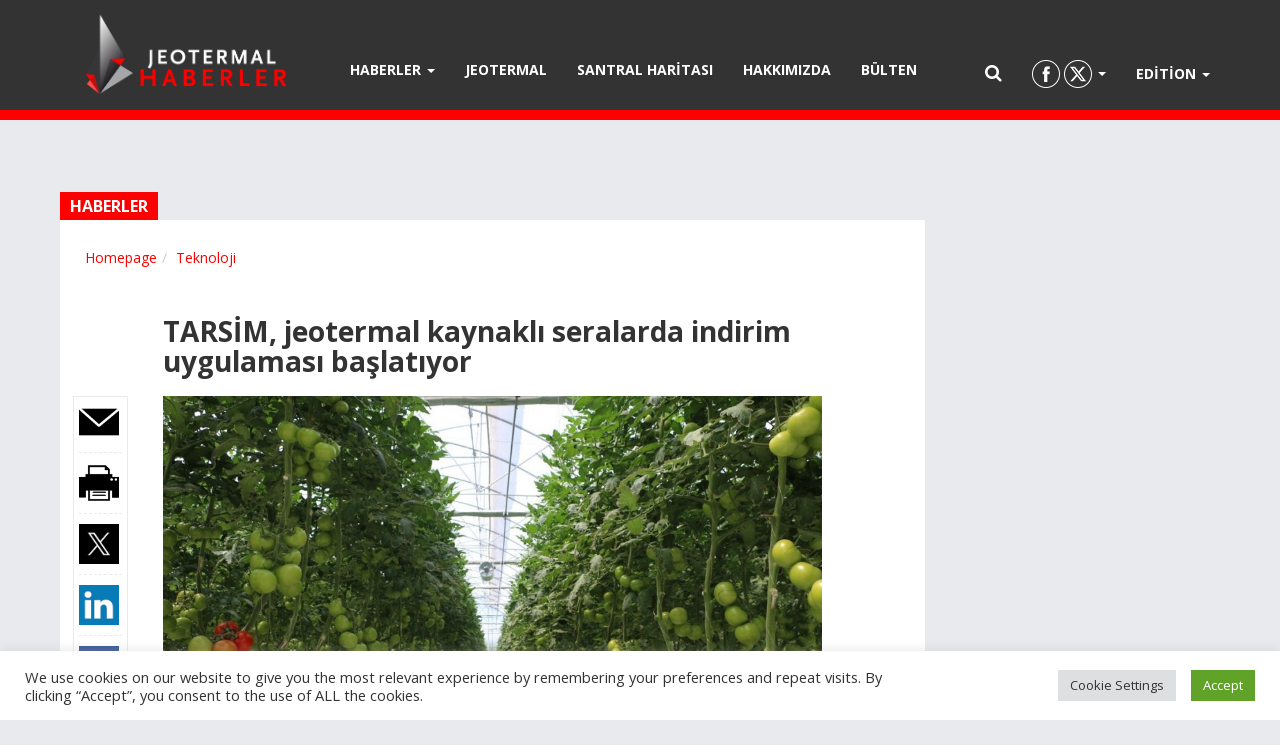

--- FILE ---
content_type: text/html; charset=UTF-8
request_url: https://www.jeotermalhaberler.com/tarsim-jeotermal-kaynakli-seralarda-indirim-uygulamasi-baslatiyor/
body_size: 27423
content:
<!DOCTYPE html>
<html dir="ltr" lang="tr" prefix="og: https://ogp.me/ns#" prefix="og: http://ogp.me/ns#" class="no-js">
<head>
	<meta charset="UTF-8">
    <meta http-equiv="X-UA-Compatible" content="IE=edge">
    <meta name="viewport" content="width=device-width, initial-scale=1">
    <meta name="HandheldFriendly" content="True">
    <meta name="MobileOptimized" content="320">
    <meta http-equiv="cleartype" content="on">
    <meta property="fb:admins" content="lxrichter" />
    <meta property="og:site_name" content="Think GeoEnergy - Geothermal Energy News" />
    <meta name="google-site-verification" content="AiykwDYwvNVwVntUUxLwgFTDxzCYAGnsxuuaxf1mlqY" />
        <meta property="og:url" content="https://www.jeotermalhaberler.com/tarsim-jeotermal-kaynakli-seralarda-indirim-uygulamasi-baslatiyor/" />
    <meta property="og:title" content="TARSİM, jeotermal kaynaklı seralarda indirim uygulaması başlatıyor" />
    <meta property="og:description" content="Tarım Sigortaları Havuzu (TARSİM) tarafından, Yenilenebilir enerji kaynakları kapsamındaki jeotermal seralarda toplam poliçe primi üzerinden yüzde 5 indirim uygulaması başlatıldı." />
    <meta property="og:image" content="https://www.jeotermalhaberler.com/wp-content/uploads/2022/11/aziziye-sera-1.jpeg" />
        <meta property="og:type" content="website" />
    <meta property="fb:app_id" content="368482253975">
    <meta property="og:site_name" content="Think GeoEnergy">
	<title>TARSİM, jeotermal kaynaklı seralarda indirim uygulaması başlatıyor</title>
	<style>img:is([sizes="auto" i], [sizes^="auto," i]) { contain-intrinsic-size: 3000px 1500px }</style>
	
		<!-- All in One SEO Pro 4.9.3 - aioseo.com -->
	<meta name="robots" content="max-image-preview:large" />
	<meta name="author" content="Merve Uytun"/>
	<link rel="canonical" href="https://www.jeotermalhaberler.com/tarsim-jeotermal-kaynakli-seralarda-indirim-uygulamasi-baslatiyor/" />
	<meta name="generator" content="All in One SEO Pro (AIOSEO) 4.9.3" />
		<meta property="og:locale" content="tr_TR" />
		<meta property="og:site_name" content="JeotermalHaberler - Jeotermal Haber | ThinkGeoEnergy&#039;nin Türkçe Jeotermal Haber Sitesidir" />
		<meta property="og:type" content="article" />
		<meta property="og:title" content="TARSİM, jeotermal kaynaklı seralarda indirim uygulaması başlatıyor" />
		<meta property="og:url" content="https://www.jeotermalhaberler.com/tarsim-jeotermal-kaynakli-seralarda-indirim-uygulamasi-baslatiyor/" />
		<meta property="og:image" content="https://www.jeotermalhaberler.com/wp-content/uploads/2022/11/aziziye-sera-1.jpeg" />
		<meta property="og:image:secure_url" content="https://www.jeotermalhaberler.com/wp-content/uploads/2022/11/aziziye-sera-1.jpeg" />
		<meta property="og:image:width" content="1200" />
		<meta property="og:image:height" content="719" />
		<meta property="article:published_time" content="2022-12-12T08:43:27+00:00" />
		<meta property="article:modified_time" content="2022-12-12T08:43:27+00:00" />
		<meta property="article:publisher" content="https://www.facebook.com/jeotermalhaberler/" />
		<meta name="twitter:card" content="summary_large_image" />
		<meta name="twitter:site" content="@jeotermalhaber" />
		<meta name="twitter:title" content="TARSİM, jeotermal kaynaklı seralarda indirim uygulaması başlatıyor" />
		<meta name="twitter:creator" content="@jeotermalhaber" />
		<meta name="twitter:image" content="https://www.jeotermalhaberler.com/wp-content/uploads/2022/11/aziziye-sera-1.jpeg" />
		<script type="application/ld+json" class="aioseo-schema">
			{"@context":"https:\/\/schema.org","@graph":[{"@type":"Article","@id":"https:\/\/www.jeotermalhaberler.com\/tarsim-jeotermal-kaynakli-seralarda-indirim-uygulamasi-baslatiyor\/#aioseo-article-656738003514b","name":"TARS\u0130M, jeotermal kaynakl\u0131 seralarda indirim uygulamas\u0131 ba\u015flat\u0131yor","headline":"TARS\u0130M, jeotermal kaynakl\u0131 seralarda indirim uygulamas\u0131 ba\u015flat\u0131yor","description":"Tar\u0131m Sigortalar\u0131 Havuzu (TARS\u0130M) taraf\u0131ndan, Yenilenebilir enerji kaynaklar\u0131 kapsam\u0131ndaki jeotermal seralarda toplam poli\u00e7e primi \u00fczerinden y\u00fczde 5 indirim uygulamas\u0131 ba\u015flat\u0131ld\u0131.","author":{"@type":"Person","name":"Merve Uytun","url":"https:\/\/www.jeotermalhaberler.com\/author\/merve\/"},"publisher":{"@id":"https:\/\/www.jeotermalhaberler.com\/#organization"},"image":{"@type":"ImageObject","url":"https:\/\/www.jeotermalhaberler.com\/wp-content\/uploads\/2022\/11\/aziziye-sera-1.jpeg","width":1200,"height":719,"caption":"Aziziye Jeotermal sera, Erzurum (kaynak: KUDAKA)"},"datePublished":"2022-12-12T10:43:27+02:00","dateModified":"2022-12-12T10:43:27+02:00","inLanguage":"tr-TR","articleSection":"Mevzuat, T\u00fcrkiye"},{"@type":"BreadcrumbList","@id":"https:\/\/www.jeotermalhaberler.com\/tarsim-jeotermal-kaynakli-seralarda-indirim-uygulamasi-baslatiyor\/#breadcrumblist","itemListElement":[{"@type":"ListItem","@id":"https:\/\/www.jeotermalhaberler.com#listItem","position":1,"name":"Home","item":"https:\/\/www.jeotermalhaberler.com","nextItem":{"@type":"ListItem","@id":"https:\/\/www.jeotermalhaberler.com\/category\/legislation\/#listItem","name":"Mevzuat"}},{"@type":"ListItem","@id":"https:\/\/www.jeotermalhaberler.com\/category\/legislation\/#listItem","position":2,"name":"Mevzuat","item":"https:\/\/www.jeotermalhaberler.com\/category\/legislation\/","nextItem":{"@type":"ListItem","@id":"https:\/\/www.jeotermalhaberler.com\/tarsim-jeotermal-kaynakli-seralarda-indirim-uygulamasi-baslatiyor\/#listItem","name":"TARS\u0130M, jeotermal kaynakl\u0131 seralarda indirim uygulamas\u0131 ba\u015flat\u0131yor"},"previousItem":{"@type":"ListItem","@id":"https:\/\/www.jeotermalhaberler.com#listItem","name":"Home"}},{"@type":"ListItem","@id":"https:\/\/www.jeotermalhaberler.com\/tarsim-jeotermal-kaynakli-seralarda-indirim-uygulamasi-baslatiyor\/#listItem","position":3,"name":"TARS\u0130M, jeotermal kaynakl\u0131 seralarda indirim uygulamas\u0131 ba\u015flat\u0131yor","previousItem":{"@type":"ListItem","@id":"https:\/\/www.jeotermalhaberler.com\/category\/legislation\/#listItem","name":"Mevzuat"}}]},{"@type":"Organization","@id":"https:\/\/www.jeotermalhaberler.com\/#organization","name":"ThinkGeoEnergy ehf.","description":"ThinkGeoEnergy'nin T\u00fcrk\u00e7e Jeotermal Haber Sitesidir","url":"https:\/\/www.jeotermalhaberler.com\/","sameAs":["https:\/\/www.facebook.com\/jeotermalhaberler\/","https:\/\/twitter.com\/jeotermalhaber","https:\/\/www.linkedin.com\/company\/jeotermalhaberler\/"]},{"@type":"Person","@id":"https:\/\/www.jeotermalhaberler.com\/author\/merve\/#author","url":"https:\/\/www.jeotermalhaberler.com\/author\/merve\/","name":"Merve Uytun","image":{"@type":"ImageObject","@id":"https:\/\/www.jeotermalhaberler.com\/tarsim-jeotermal-kaynakli-seralarda-indirim-uygulamasi-baslatiyor\/#authorImage","url":"https:\/\/www.jeotermalhaberler.com\/wp-content\/uploads\/2021\/03\/Merve-300x300.jpeg","width":96,"height":96,"caption":"Merve Uytun"}},{"@type":"WebPage","@id":"https:\/\/www.jeotermalhaberler.com\/tarsim-jeotermal-kaynakli-seralarda-indirim-uygulamasi-baslatiyor\/#webpage","url":"https:\/\/www.jeotermalhaberler.com\/tarsim-jeotermal-kaynakli-seralarda-indirim-uygulamasi-baslatiyor\/","name":"TARS\u0130M, jeotermal kaynakl\u0131 seralarda indirim uygulamas\u0131 ba\u015flat\u0131yor","inLanguage":"tr-TR","isPartOf":{"@id":"https:\/\/www.jeotermalhaberler.com\/#website"},"breadcrumb":{"@id":"https:\/\/www.jeotermalhaberler.com\/tarsim-jeotermal-kaynakli-seralarda-indirim-uygulamasi-baslatiyor\/#breadcrumblist"},"author":{"@id":"https:\/\/www.jeotermalhaberler.com\/author\/merve\/#author"},"creator":{"@id":"https:\/\/www.jeotermalhaberler.com\/author\/merve\/#author"},"image":{"@type":"ImageObject","url":"https:\/\/www.jeotermalhaberler.com\/wp-content\/uploads\/2022\/11\/aziziye-sera-1.jpeg","@id":"https:\/\/www.jeotermalhaberler.com\/tarsim-jeotermal-kaynakli-seralarda-indirim-uygulamasi-baslatiyor\/#mainImage","width":1200,"height":719,"caption":"Aziziye Jeotermal sera, Erzurum (kaynak: KUDAKA)"},"primaryImageOfPage":{"@id":"https:\/\/www.jeotermalhaberler.com\/tarsim-jeotermal-kaynakli-seralarda-indirim-uygulamasi-baslatiyor\/#mainImage"},"datePublished":"2022-12-12T10:43:27+02:00","dateModified":"2022-12-12T10:43:27+02:00"},{"@type":"WebSite","@id":"https:\/\/www.jeotermalhaberler.com\/#website","url":"https:\/\/www.jeotermalhaberler.com\/","name":"JeotermalHaberler.com","description":"ThinkGeoEnergy'nin T\u00fcrk\u00e7e Jeotermal Haber Sitesidir","inLanguage":"tr-TR","publisher":{"@id":"https:\/\/www.jeotermalhaberler.com\/#organization"}}]}
		</script>
		<!-- All in One SEO Pro -->

<link rel='dns-prefetch' href='//www.jeotermalhaberler.com' />
<link rel="alternate" type="application/rss+xml" title="JeotermalHaberler - Jeotermal Haber &raquo; akışı" href="https://www.jeotermalhaberler.com/feed/" />
<link rel="alternate" type="application/rss+xml" title="JeotermalHaberler - Jeotermal Haber &raquo; yorum akışı" href="https://www.jeotermalhaberler.com/comments/feed/" />
		<!-- This site uses the Google Analytics by MonsterInsights plugin v9.11.1 - Using Analytics tracking - https://www.monsterinsights.com/ -->
		<!-- Note: MonsterInsights is not currently configured on this site. The site owner needs to authenticate with Google Analytics in the MonsterInsights settings panel. -->
					<!-- No tracking code set -->
				<!-- / Google Analytics by MonsterInsights -->
		<script type="text/javascript">
/* <![CDATA[ */
window._wpemojiSettings = {"baseUrl":"https:\/\/s.w.org\/images\/core\/emoji\/16.0.1\/72x72\/","ext":".png","svgUrl":"https:\/\/s.w.org\/images\/core\/emoji\/16.0.1\/svg\/","svgExt":".svg","source":{"concatemoji":"https:\/\/www.jeotermalhaberler.com\/wp-includes\/js\/wp-emoji-release.min.js?ver=6.8.3"}};
/*! This file is auto-generated */
!function(s,n){var o,i,e;function c(e){try{var t={supportTests:e,timestamp:(new Date).valueOf()};sessionStorage.setItem(o,JSON.stringify(t))}catch(e){}}function p(e,t,n){e.clearRect(0,0,e.canvas.width,e.canvas.height),e.fillText(t,0,0);var t=new Uint32Array(e.getImageData(0,0,e.canvas.width,e.canvas.height).data),a=(e.clearRect(0,0,e.canvas.width,e.canvas.height),e.fillText(n,0,0),new Uint32Array(e.getImageData(0,0,e.canvas.width,e.canvas.height).data));return t.every(function(e,t){return e===a[t]})}function u(e,t){e.clearRect(0,0,e.canvas.width,e.canvas.height),e.fillText(t,0,0);for(var n=e.getImageData(16,16,1,1),a=0;a<n.data.length;a++)if(0!==n.data[a])return!1;return!0}function f(e,t,n,a){switch(t){case"flag":return n(e,"\ud83c\udff3\ufe0f\u200d\u26a7\ufe0f","\ud83c\udff3\ufe0f\u200b\u26a7\ufe0f")?!1:!n(e,"\ud83c\udde8\ud83c\uddf6","\ud83c\udde8\u200b\ud83c\uddf6")&&!n(e,"\ud83c\udff4\udb40\udc67\udb40\udc62\udb40\udc65\udb40\udc6e\udb40\udc67\udb40\udc7f","\ud83c\udff4\u200b\udb40\udc67\u200b\udb40\udc62\u200b\udb40\udc65\u200b\udb40\udc6e\u200b\udb40\udc67\u200b\udb40\udc7f");case"emoji":return!a(e,"\ud83e\udedf")}return!1}function g(e,t,n,a){var r="undefined"!=typeof WorkerGlobalScope&&self instanceof WorkerGlobalScope?new OffscreenCanvas(300,150):s.createElement("canvas"),o=r.getContext("2d",{willReadFrequently:!0}),i=(o.textBaseline="top",o.font="600 32px Arial",{});return e.forEach(function(e){i[e]=t(o,e,n,a)}),i}function t(e){var t=s.createElement("script");t.src=e,t.defer=!0,s.head.appendChild(t)}"undefined"!=typeof Promise&&(o="wpEmojiSettingsSupports",i=["flag","emoji"],n.supports={everything:!0,everythingExceptFlag:!0},e=new Promise(function(e){s.addEventListener("DOMContentLoaded",e,{once:!0})}),new Promise(function(t){var n=function(){try{var e=JSON.parse(sessionStorage.getItem(o));if("object"==typeof e&&"number"==typeof e.timestamp&&(new Date).valueOf()<e.timestamp+604800&&"object"==typeof e.supportTests)return e.supportTests}catch(e){}return null}();if(!n){if("undefined"!=typeof Worker&&"undefined"!=typeof OffscreenCanvas&&"undefined"!=typeof URL&&URL.createObjectURL&&"undefined"!=typeof Blob)try{var e="postMessage("+g.toString()+"("+[JSON.stringify(i),f.toString(),p.toString(),u.toString()].join(",")+"));",a=new Blob([e],{type:"text/javascript"}),r=new Worker(URL.createObjectURL(a),{name:"wpTestEmojiSupports"});return void(r.onmessage=function(e){c(n=e.data),r.terminate(),t(n)})}catch(e){}c(n=g(i,f,p,u))}t(n)}).then(function(e){for(var t in e)n.supports[t]=e[t],n.supports.everything=n.supports.everything&&n.supports[t],"flag"!==t&&(n.supports.everythingExceptFlag=n.supports.everythingExceptFlag&&n.supports[t]);n.supports.everythingExceptFlag=n.supports.everythingExceptFlag&&!n.supports.flag,n.DOMReady=!1,n.readyCallback=function(){n.DOMReady=!0}}).then(function(){return e}).then(function(){var e;n.supports.everything||(n.readyCallback(),(e=n.source||{}).concatemoji?t(e.concatemoji):e.wpemoji&&e.twemoji&&(t(e.twemoji),t(e.wpemoji)))}))}((window,document),window._wpemojiSettings);
/* ]]> */
</script>
<style id='wp-emoji-styles-inline-css' type='text/css'>

	img.wp-smiley, img.emoji {
		display: inline !important;
		border: none !important;
		box-shadow: none !important;
		height: 1em !important;
		width: 1em !important;
		margin: 0 0.07em !important;
		vertical-align: -0.1em !important;
		background: none !important;
		padding: 0 !important;
	}
</style>
<link rel='stylesheet' id='wp-block-library-css' href='https://www.jeotermalhaberler.com/wp-includes/css/dist/block-library/style.min.css?ver=6.8.3' type='text/css' media='all' />
<style id='classic-theme-styles-inline-css' type='text/css'>
/*! This file is auto-generated */
.wp-block-button__link{color:#fff;background-color:#32373c;border-radius:9999px;box-shadow:none;text-decoration:none;padding:calc(.667em + 2px) calc(1.333em + 2px);font-size:1.125em}.wp-block-file__button{background:#32373c;color:#fff;text-decoration:none}
</style>
<link rel='stylesheet' id='aioseo/css/src/vue/standalone/blocks/table-of-contents/global.scss-css' href='https://www.jeotermalhaberler.com/wp-content/plugins/all-in-one-seo-pack-pro/dist/Pro/assets/css/table-of-contents/global.e90f6d47.css?ver=4.9.3' type='text/css' media='all' />
<link rel='stylesheet' id='aioseo/css/src/vue/standalone/blocks/pro/recipe/global.scss-css' href='https://www.jeotermalhaberler.com/wp-content/plugins/all-in-one-seo-pack-pro/dist/Pro/assets/css/recipe/global.67a3275f.css?ver=4.9.3' type='text/css' media='all' />
<link rel='stylesheet' id='aioseo/css/src/vue/standalone/blocks/pro/product/global.scss-css' href='https://www.jeotermalhaberler.com/wp-content/plugins/all-in-one-seo-pack-pro/dist/Pro/assets/css/product/global.61066cfb.css?ver=4.9.3' type='text/css' media='all' />
<style id='global-styles-inline-css' type='text/css'>
:root{--wp--preset--aspect-ratio--square: 1;--wp--preset--aspect-ratio--4-3: 4/3;--wp--preset--aspect-ratio--3-4: 3/4;--wp--preset--aspect-ratio--3-2: 3/2;--wp--preset--aspect-ratio--2-3: 2/3;--wp--preset--aspect-ratio--16-9: 16/9;--wp--preset--aspect-ratio--9-16: 9/16;--wp--preset--color--black: #000000;--wp--preset--color--cyan-bluish-gray: #abb8c3;--wp--preset--color--white: #ffffff;--wp--preset--color--pale-pink: #f78da7;--wp--preset--color--vivid-red: #cf2e2e;--wp--preset--color--luminous-vivid-orange: #ff6900;--wp--preset--color--luminous-vivid-amber: #fcb900;--wp--preset--color--light-green-cyan: #7bdcb5;--wp--preset--color--vivid-green-cyan: #00d084;--wp--preset--color--pale-cyan-blue: #8ed1fc;--wp--preset--color--vivid-cyan-blue: #0693e3;--wp--preset--color--vivid-purple: #9b51e0;--wp--preset--gradient--vivid-cyan-blue-to-vivid-purple: linear-gradient(135deg,rgba(6,147,227,1) 0%,rgb(155,81,224) 100%);--wp--preset--gradient--light-green-cyan-to-vivid-green-cyan: linear-gradient(135deg,rgb(122,220,180) 0%,rgb(0,208,130) 100%);--wp--preset--gradient--luminous-vivid-amber-to-luminous-vivid-orange: linear-gradient(135deg,rgba(252,185,0,1) 0%,rgba(255,105,0,1) 100%);--wp--preset--gradient--luminous-vivid-orange-to-vivid-red: linear-gradient(135deg,rgba(255,105,0,1) 0%,rgb(207,46,46) 100%);--wp--preset--gradient--very-light-gray-to-cyan-bluish-gray: linear-gradient(135deg,rgb(238,238,238) 0%,rgb(169,184,195) 100%);--wp--preset--gradient--cool-to-warm-spectrum: linear-gradient(135deg,rgb(74,234,220) 0%,rgb(151,120,209) 20%,rgb(207,42,186) 40%,rgb(238,44,130) 60%,rgb(251,105,98) 80%,rgb(254,248,76) 100%);--wp--preset--gradient--blush-light-purple: linear-gradient(135deg,rgb(255,206,236) 0%,rgb(152,150,240) 100%);--wp--preset--gradient--blush-bordeaux: linear-gradient(135deg,rgb(254,205,165) 0%,rgb(254,45,45) 50%,rgb(107,0,62) 100%);--wp--preset--gradient--luminous-dusk: linear-gradient(135deg,rgb(255,203,112) 0%,rgb(199,81,192) 50%,rgb(65,88,208) 100%);--wp--preset--gradient--pale-ocean: linear-gradient(135deg,rgb(255,245,203) 0%,rgb(182,227,212) 50%,rgb(51,167,181) 100%);--wp--preset--gradient--electric-grass: linear-gradient(135deg,rgb(202,248,128) 0%,rgb(113,206,126) 100%);--wp--preset--gradient--midnight: linear-gradient(135deg,rgb(2,3,129) 0%,rgb(40,116,252) 100%);--wp--preset--font-size--small: 13px;--wp--preset--font-size--medium: 20px;--wp--preset--font-size--large: 36px;--wp--preset--font-size--x-large: 42px;--wp--preset--spacing--20: 0.44rem;--wp--preset--spacing--30: 0.67rem;--wp--preset--spacing--40: 1rem;--wp--preset--spacing--50: 1.5rem;--wp--preset--spacing--60: 2.25rem;--wp--preset--spacing--70: 3.38rem;--wp--preset--spacing--80: 5.06rem;--wp--preset--shadow--natural: 6px 6px 9px rgba(0, 0, 0, 0.2);--wp--preset--shadow--deep: 12px 12px 50px rgba(0, 0, 0, 0.4);--wp--preset--shadow--sharp: 6px 6px 0px rgba(0, 0, 0, 0.2);--wp--preset--shadow--outlined: 6px 6px 0px -3px rgba(255, 255, 255, 1), 6px 6px rgba(0, 0, 0, 1);--wp--preset--shadow--crisp: 6px 6px 0px rgba(0, 0, 0, 1);}:where(.is-layout-flex){gap: 0.5em;}:where(.is-layout-grid){gap: 0.5em;}body .is-layout-flex{display: flex;}.is-layout-flex{flex-wrap: wrap;align-items: center;}.is-layout-flex > :is(*, div){margin: 0;}body .is-layout-grid{display: grid;}.is-layout-grid > :is(*, div){margin: 0;}:where(.wp-block-columns.is-layout-flex){gap: 2em;}:where(.wp-block-columns.is-layout-grid){gap: 2em;}:where(.wp-block-post-template.is-layout-flex){gap: 1.25em;}:where(.wp-block-post-template.is-layout-grid){gap: 1.25em;}.has-black-color{color: var(--wp--preset--color--black) !important;}.has-cyan-bluish-gray-color{color: var(--wp--preset--color--cyan-bluish-gray) !important;}.has-white-color{color: var(--wp--preset--color--white) !important;}.has-pale-pink-color{color: var(--wp--preset--color--pale-pink) !important;}.has-vivid-red-color{color: var(--wp--preset--color--vivid-red) !important;}.has-luminous-vivid-orange-color{color: var(--wp--preset--color--luminous-vivid-orange) !important;}.has-luminous-vivid-amber-color{color: var(--wp--preset--color--luminous-vivid-amber) !important;}.has-light-green-cyan-color{color: var(--wp--preset--color--light-green-cyan) !important;}.has-vivid-green-cyan-color{color: var(--wp--preset--color--vivid-green-cyan) !important;}.has-pale-cyan-blue-color{color: var(--wp--preset--color--pale-cyan-blue) !important;}.has-vivid-cyan-blue-color{color: var(--wp--preset--color--vivid-cyan-blue) !important;}.has-vivid-purple-color{color: var(--wp--preset--color--vivid-purple) !important;}.has-black-background-color{background-color: var(--wp--preset--color--black) !important;}.has-cyan-bluish-gray-background-color{background-color: var(--wp--preset--color--cyan-bluish-gray) !important;}.has-white-background-color{background-color: var(--wp--preset--color--white) !important;}.has-pale-pink-background-color{background-color: var(--wp--preset--color--pale-pink) !important;}.has-vivid-red-background-color{background-color: var(--wp--preset--color--vivid-red) !important;}.has-luminous-vivid-orange-background-color{background-color: var(--wp--preset--color--luminous-vivid-orange) !important;}.has-luminous-vivid-amber-background-color{background-color: var(--wp--preset--color--luminous-vivid-amber) !important;}.has-light-green-cyan-background-color{background-color: var(--wp--preset--color--light-green-cyan) !important;}.has-vivid-green-cyan-background-color{background-color: var(--wp--preset--color--vivid-green-cyan) !important;}.has-pale-cyan-blue-background-color{background-color: var(--wp--preset--color--pale-cyan-blue) !important;}.has-vivid-cyan-blue-background-color{background-color: var(--wp--preset--color--vivid-cyan-blue) !important;}.has-vivid-purple-background-color{background-color: var(--wp--preset--color--vivid-purple) !important;}.has-black-border-color{border-color: var(--wp--preset--color--black) !important;}.has-cyan-bluish-gray-border-color{border-color: var(--wp--preset--color--cyan-bluish-gray) !important;}.has-white-border-color{border-color: var(--wp--preset--color--white) !important;}.has-pale-pink-border-color{border-color: var(--wp--preset--color--pale-pink) !important;}.has-vivid-red-border-color{border-color: var(--wp--preset--color--vivid-red) !important;}.has-luminous-vivid-orange-border-color{border-color: var(--wp--preset--color--luminous-vivid-orange) !important;}.has-luminous-vivid-amber-border-color{border-color: var(--wp--preset--color--luminous-vivid-amber) !important;}.has-light-green-cyan-border-color{border-color: var(--wp--preset--color--light-green-cyan) !important;}.has-vivid-green-cyan-border-color{border-color: var(--wp--preset--color--vivid-green-cyan) !important;}.has-pale-cyan-blue-border-color{border-color: var(--wp--preset--color--pale-cyan-blue) !important;}.has-vivid-cyan-blue-border-color{border-color: var(--wp--preset--color--vivid-cyan-blue) !important;}.has-vivid-purple-border-color{border-color: var(--wp--preset--color--vivid-purple) !important;}.has-vivid-cyan-blue-to-vivid-purple-gradient-background{background: var(--wp--preset--gradient--vivid-cyan-blue-to-vivid-purple) !important;}.has-light-green-cyan-to-vivid-green-cyan-gradient-background{background: var(--wp--preset--gradient--light-green-cyan-to-vivid-green-cyan) !important;}.has-luminous-vivid-amber-to-luminous-vivid-orange-gradient-background{background: var(--wp--preset--gradient--luminous-vivid-amber-to-luminous-vivid-orange) !important;}.has-luminous-vivid-orange-to-vivid-red-gradient-background{background: var(--wp--preset--gradient--luminous-vivid-orange-to-vivid-red) !important;}.has-very-light-gray-to-cyan-bluish-gray-gradient-background{background: var(--wp--preset--gradient--very-light-gray-to-cyan-bluish-gray) !important;}.has-cool-to-warm-spectrum-gradient-background{background: var(--wp--preset--gradient--cool-to-warm-spectrum) !important;}.has-blush-light-purple-gradient-background{background: var(--wp--preset--gradient--blush-light-purple) !important;}.has-blush-bordeaux-gradient-background{background: var(--wp--preset--gradient--blush-bordeaux) !important;}.has-luminous-dusk-gradient-background{background: var(--wp--preset--gradient--luminous-dusk) !important;}.has-pale-ocean-gradient-background{background: var(--wp--preset--gradient--pale-ocean) !important;}.has-electric-grass-gradient-background{background: var(--wp--preset--gradient--electric-grass) !important;}.has-midnight-gradient-background{background: var(--wp--preset--gradient--midnight) !important;}.has-small-font-size{font-size: var(--wp--preset--font-size--small) !important;}.has-medium-font-size{font-size: var(--wp--preset--font-size--medium) !important;}.has-large-font-size{font-size: var(--wp--preset--font-size--large) !important;}.has-x-large-font-size{font-size: var(--wp--preset--font-size--x-large) !important;}
:where(.wp-block-post-template.is-layout-flex){gap: 1.25em;}:where(.wp-block-post-template.is-layout-grid){gap: 1.25em;}
:where(.wp-block-columns.is-layout-flex){gap: 2em;}:where(.wp-block-columns.is-layout-grid){gap: 2em;}
:root :where(.wp-block-pullquote){font-size: 1.5em;line-height: 1.6;}
</style>
<link rel='stylesheet' id='contact-form-7-css' href='https://www.jeotermalhaberler.com/wp-content/plugins/contact-form-7/includes/css/styles.css?ver=6.1.4' type='text/css' media='all' />
<link rel='stylesheet' id='cookie-law-info-css' href='https://www.jeotermalhaberler.com/wp-content/plugins/cookie-law-info/legacy/public/css/cookie-law-info-public.css?ver=3.3.9.1' type='text/css' media='all' />
<link rel='stylesheet' id='cookie-law-info-gdpr-css' href='https://www.jeotermalhaberler.com/wp-content/plugins/cookie-law-info/legacy/public/css/cookie-law-info-gdpr.css?ver=3.3.9.1' type='text/css' media='all' />
<link rel='stylesheet' id='ppress-frontend-css' href='https://www.jeotermalhaberler.com/wp-content/plugins/wp-user-avatar/assets/css/frontend.min.css?ver=4.16.8' type='text/css' media='all' />
<link rel='stylesheet' id='ppress-flatpickr-css' href='https://www.jeotermalhaberler.com/wp-content/plugins/wp-user-avatar/assets/flatpickr/flatpickr.min.css?ver=4.16.8' type='text/css' media='all' />
<link rel='stylesheet' id='ppress-select2-css' href='https://www.jeotermalhaberler.com/wp-content/plugins/wp-user-avatar/assets/select2/select2.min.css?ver=6.8.3' type='text/css' media='all' />
<script type="text/javascript" src="https://www.jeotermalhaberler.com/wp-includes/js/jquery/jquery.min.js?ver=3.7.1" id="jquery-core-js"></script>
<script type="text/javascript" src="https://www.jeotermalhaberler.com/wp-includes/js/jquery/jquery-migrate.min.js?ver=3.4.1" id="jquery-migrate-js"></script>
<script type="text/javascript" id="cookie-law-info-js-extra">
/* <![CDATA[ */
var Cli_Data = {"nn_cookie_ids":[],"cookielist":[],"non_necessary_cookies":[],"ccpaEnabled":"","ccpaRegionBased":"","ccpaBarEnabled":"","strictlyEnabled":["necessary","obligatoire"],"ccpaType":"gdpr","js_blocking":"1","custom_integration":"","triggerDomRefresh":"","secure_cookies":""};
var cli_cookiebar_settings = {"animate_speed_hide":"500","animate_speed_show":"500","background":"#FFF","border":"#b1a6a6c2","border_on":"","button_1_button_colour":"#61a229","button_1_button_hover":"#4e8221","button_1_link_colour":"#fff","button_1_as_button":"1","button_1_new_win":"","button_2_button_colour":"#333","button_2_button_hover":"#292929","button_2_link_colour":"#444","button_2_as_button":"","button_2_hidebar":"","button_3_button_colour":"#dedfe0","button_3_button_hover":"#b2b2b3","button_3_link_colour":"#333333","button_3_as_button":"1","button_3_new_win":"","button_4_button_colour":"#dedfe0","button_4_button_hover":"#b2b2b3","button_4_link_colour":"#333333","button_4_as_button":"1","button_7_button_colour":"#61a229","button_7_button_hover":"#4e8221","button_7_link_colour":"#fff","button_7_as_button":"1","button_7_new_win":"","font_family":"inherit","header_fix":"","notify_animate_hide":"1","notify_animate_show":"","notify_div_id":"#cookie-law-info-bar","notify_position_horizontal":"right","notify_position_vertical":"bottom","scroll_close":"","scroll_close_reload":"","accept_close_reload":"","reject_close_reload":"","showagain_tab":"","showagain_background":"#fff","showagain_border":"#000","showagain_div_id":"#cookie-law-info-again","showagain_x_position":"100px","text":"#333333","show_once_yn":"","show_once":"10000","logging_on":"","as_popup":"","popup_overlay":"1","bar_heading_text":"","cookie_bar_as":"banner","popup_showagain_position":"bottom-right","widget_position":"left"};
var log_object = {"ajax_url":"https:\/\/www.jeotermalhaberler.com\/wp-admin\/admin-ajax.php"};
/* ]]> */
</script>
<script type="text/javascript" src="https://www.jeotermalhaberler.com/wp-content/plugins/cookie-law-info/legacy/public/js/cookie-law-info-public.js?ver=3.3.9.1" id="cookie-law-info-js"></script>
<script type="text/javascript" src="https://www.jeotermalhaberler.com/wp-content/plugins/wp-user-avatar/assets/flatpickr/flatpickr.min.js?ver=4.16.8" id="ppress-flatpickr-js"></script>
<script type="text/javascript" src="https://www.jeotermalhaberler.com/wp-content/plugins/wp-user-avatar/assets/select2/select2.min.js?ver=4.16.8" id="ppress-select2-js"></script>
<link rel="https://api.w.org/" href="https://www.jeotermalhaberler.com/wp-json/" /><link rel="alternate" title="JSON" type="application/json" href="https://www.jeotermalhaberler.com/wp-json/wp/v2/posts/48358" /><link rel="EditURI" type="application/rsd+xml" title="RSD" href="https://www.jeotermalhaberler.com/xmlrpc.php?rsd" />
<meta name="generator" content="WordPress 6.8.3" />
<link rel='shortlink' href='https://www.jeotermalhaberler.com/?p=48358' />
<link rel="alternate" title="oEmbed (JSON)" type="application/json+oembed" href="https://www.jeotermalhaberler.com/wp-json/oembed/1.0/embed?url=https%3A%2F%2Fwww.jeotermalhaberler.com%2Ftarsim-jeotermal-kaynakli-seralarda-indirim-uygulamasi-baslatiyor%2F" />
<link rel="alternate" title="oEmbed (XML)" type="text/xml+oembed" href="https://www.jeotermalhaberler.com/wp-json/oembed/1.0/embed?url=https%3A%2F%2Fwww.jeotermalhaberler.com%2Ftarsim-jeotermal-kaynakli-seralarda-indirim-uygulamasi-baslatiyor%2F&#038;format=xml" />
<!-- Google Tag Manager -->
<script>(function(w,d,s,l,i){w[l]=w[l]||[];w[l].push({'gtm.start':
new Date().getTime(),event:'gtm.js'});var f=d.getElementsByTagName(s)[0],
j=d.createElement(s),dl=l!='dataLayer'?'&l='+l:'';j.async=true;j.src=
'https://www.googletagmanager.com/gtm.js?id='+i+dl;f.parentNode.insertBefore(j,f);
})(window,document,'script','dataLayer','GTM-N27SPN8J');</script>
<!-- End Google Tag Manager --><meta name="generator" content="Elementor 3.34.1; features: additional_custom_breakpoints; settings: css_print_method-external, google_font-enabled, font_display-auto">
			<style>
				.e-con.e-parent:nth-of-type(n+4):not(.e-lazyloaded):not(.e-no-lazyload),
				.e-con.e-parent:nth-of-type(n+4):not(.e-lazyloaded):not(.e-no-lazyload) * {
					background-image: none !important;
				}
				@media screen and (max-height: 1024px) {
					.e-con.e-parent:nth-of-type(n+3):not(.e-lazyloaded):not(.e-no-lazyload),
					.e-con.e-parent:nth-of-type(n+3):not(.e-lazyloaded):not(.e-no-lazyload) * {
						background-image: none !important;
					}
				}
				@media screen and (max-height: 640px) {
					.e-con.e-parent:nth-of-type(n+2):not(.e-lazyloaded):not(.e-no-lazyload),
					.e-con.e-parent:nth-of-type(n+2):not(.e-lazyloaded):not(.e-no-lazyload) * {
						background-image: none !important;
					}
				}
			</style>
			
<!-- WordPress Facebook Open Graph protocol plugin (WPFBOGP v2.0.13) http://rynoweb.com/wordpress-plugins/ -->
<meta property="fb:admins" content="jeotermalhaberler"/>
<meta property="fb:app_id" content="A3YuKqz9Bya"/>
<meta property="og:url" content="https://localhost/tarsim-jeotermal-kaynakli-seralarda-indirim-uygulamasi-baslatiyor/"/>
<meta property="og:title" content="TARSİM, jeotermal kaynaklı seralarda indirim uygulaması başlatıyor"/>
<meta property="og:site_name" content="JeotermalHaberler - Jeotermal Haber"/>
<meta property="og:description" content="Tarım Sigortaları Havuzu (TARSİM) tarafından, Yenilenebilir enerji kaynakları kapsamındaki jeotermal seralarda toplam poliçe primi üzerinden yüzde 5 indirim uygulaması başlatıldı."/>
<meta property="og:type" content="article"/>
<meta property="og:image" content="http://new.jeotermalhaberler.com/wp-content/uploads/2016/12/JeotermalHaber200.png"/>
<meta property="og:image" content="https://www.jeotermalhaberler.com/wp-content/uploads/2022/11/aziziye-sera-1-1024x614.jpeg"/>
<meta property="og:locale" content="tr_tr"/>
<!-- // end wpfbogp -->
<link rel="icon" href="https://www.jeotermalhaberler.com/wp-content/uploads/2020/12/cropped-tge_logo_icon_nobackground-32x32.png" sizes="32x32" />
<link rel="icon" href="https://www.jeotermalhaberler.com/wp-content/uploads/2020/12/cropped-tge_logo_icon_nobackground-192x192.png" sizes="192x192" />
<link rel="apple-touch-icon" href="https://www.jeotermalhaberler.com/wp-content/uploads/2020/12/cropped-tge_logo_icon_nobackground-180x180.png" />
<meta name="msapplication-TileImage" content="https://www.jeotermalhaberler.com/wp-content/uploads/2020/12/cropped-tge_logo_icon_nobackground-270x270.png" />
    <link rel="stylesheet" href="https://maxcdn.bootstrapcdn.com/font-awesome/4.4.0/css/font-awesome.min.css" defer="defer">
    <link href="https://www.jeotermalhaberler.com/wp-content/themes/tge/css/vendor/bootstrap.min.css" type="text/css" rel="stylesheet" defer="defer"/>
    <link href="https://www.jeotermalhaberler.com/wp-content/themes/tge/css/vendor/normalize.3.0.2.css" type="text/css" rel="stylesheet" defer="defer" />
    <link href="https://www.jeotermalhaberler.com/wp-content/themes/tge/css/vendor/materialdesignicons.min.css" type="text/css" rel="stylesheet" defer="defer" />
    <link href="https://www.jeotermalhaberler.com/wp-content/themes/tge/css/style-v3.css?v1768855679" type="text/css" rel="stylesheet" defer="defer" />
    <link rel="icon" type="image/png" href="https://www.jeotermalhaberler.com/wp-content/themes/tge/img/logo-main.png" async="async">

    <!-- Global site tag (gtag.js) - Google Ads: 376161246 -->
    <script async src="https://www.googletagmanager.com/gtag/js?id=AW-376161246"></script>
    <script>
    window.dataLayer = window.dataLayer || [];
    function gtag(){dataLayer.push(arguments);}
    gtag('js', new Date());

    gtag('config', 'AW-376161246');
    </script>

    <!-- Google tag (gtag.js) G4 -->
    <script async src="https://www.googletagmanager.com/gtag/js?id=G-G6Y4DJS1Y3"></script>
    <script>
        window.dataLayer = window.dataLayer || [];
        function gtag(){dataLayer.push(arguments);}
        gtag('js', new Date());

        gtag('config', 'G-G6Y4DJS1Y3');
    </script>
</head>
<body class="wp-singular post-template-default single single-post postid-48358 single-format-standard wp-theme-tge elementor-default elementor-kit-47512">
<header id="header">
    <div class="top"></div>
    <div class="container">
        <nav class="navbar navbar-default">
            <div class="row">
                <!-- Brand and toggle get grouped for better mobile display -->
                <div class="navbar-header">
                    <button type="button" class="navbar-toggle collapsed pull-left" data-toggle="collapse" data-target="#bs-example-navbar-collapse-1" aria-expanded="false">
                        <span class="sr-only">Toggle navigation</span>
                        <span class="icon-bar"></span>
                        <span class="icon-bar"></span>
                        <span class="icon-bar"></span>
                    </button>
                    <a class="navbar-brand" href="https://www.jeotermalhaberler.com/">
                      <img class="img-responsive" src="https://www.jeotermalhaberler.com/wp-content/themes/tge/img/logo-main-new.png"/>
                    </a>
                </div>
                <!-- Collect the nav links, forms, and other content for toggling -->
                <div class="topheader collapse navbar-collapse" id="bs-example-navbar-collapse-1">
                    <ul class="nav navbar-nav">
                    <ul class="nav navbar-nav menu"><li id="menu-item-24671" class="menu-item menu-item-type-post_type menu-item-object-page dropdown featured menu-item-24671"><a href="#" data-toggle="dropdown" role="button" aria-haspopup="true" aria-expanded="false" class="header-menu-news">Haberler <span class="caret"></span></a><ul class="dropdown-menu multi-level" role="menu" aria-labelledby="dropdownMenu"><li class="dropdown-submenu"><a tabindex="-1" href="https://www.jeotermalhaberler.com/category/events/featured/">Öne Çıkanlar</a><ul class="dropdown-menu featured-list"><li class="col-sm-4 col-md-3">
                <div class="thumbnail small">
                    <a href="https://www.jeotermalhaberler.com/2025-yili-sonu-itibariyla-kuresel-jeotermal-enerji-top-10-ulkesi-kurulu-guc-kapasitesi/">
                        <figure class="img" style="background-image: url(https://www.jeotermalhaberler.com/wp-content/uploads/2026/01/Presentation1-400x225.jpg);">
                            <img src="https://www.jeotermalhaberler.com/wp-content/uploads/2026/01/Presentation1-400x225.jpg" alt="2025 yılı sonu itibarıyla küresel jeotermal enerji Top 10 ülkesi – Kurulu Güç Kapasitesi">
                        </figure>
                        <div class="caption">
                            <h3>2025 yılı sonu itibarıyla küresel jeotermal enerji Top 10 ülkesi – Kurulu Güç Kapasitesi</h3>
                        </div>
                    </a>
                </div>
            </li><li class="col-sm-4 col-md-3">
                <div class="thumbnail small">
                    <a href="https://www.jeotermalhaberler.com/jed-ykb-ali-kindap-jeotermal-2025te-yatirim-uykusundan-uyandi/">
                        <figure class="img" style="background-image: url(https://www.jeotermalhaberler.com/wp-content/uploads/2026/01/unnamed-400x185.png);">
                            <img src="https://www.jeotermalhaberler.com/wp-content/uploads/2026/01/unnamed-400x185.png" alt="JED YKB Ali Kındap: Jeotermal, 2025’te yatırım uykusundan uyandı">
                        </figure>
                        <div class="caption">
                            <h3>JED YKB Ali Kındap: Jeotermal, 2025’te yatırım uykusundan uyandı</h3>
                        </div>
                    </a>
                </div>
            </li><li class="col-sm-4 col-md-3">
                <div class="thumbnail small">
                    <a href="https://www.jeotermalhaberler.com/maren-maras-nezihe-beren-2-ve-emir-jeslerini-devreye-aldi/">
                        <figure class="img" style="background-image: url(https://www.jeotermalhaberler.com/wp-content/uploads/2025/03/Maren1-400x137.jpg);">
                            <img src="https://www.jeotermalhaberler.com/wp-content/uploads/2025/03/Maren1-400x137.jpg" alt="Maren Maraş, Nezihe Beren 2 ve Emir JES’lerini devreye aldı">
                        </figure>
                        <div class="caption">
                            <h3>Maren Maraş, Nezihe Beren 2 ve Emir JES’lerini devreye aldı</h3>
                        </div>
                    </a>
                </div>
            </li><li class="col-sm-4 col-md-3 hidden-sm">
                <div class="thumbnail small">
                    <a href="https://www.jeotermalhaberler.com/wgc-2026-icin-ucretsiz-kayit-firsati-egpd-2026-icin-ozetinizi-gonderin/">
                        <figure class="img" style="background-image: url(https://www.jeotermalhaberler.com/wp-content/uploads/2025/11/Leoben-1024x683-1-400x267.png);">
                            <img src="https://www.jeotermalhaberler.com/wp-content/uploads/2025/11/Leoben-1024x683-1-400x267.png" alt="WGC 2026 için ücretsiz kayıt fırsatı – EGPD 2026 için özetinizi gönderin">
                        </figure>
                        <div class="caption">
                            <h3>WGC 2026 için ücretsiz kayıt fırsatı – EGPD 2026 için özetinizi gönderin</h3>
                        </div>
                    </a>
                </div>
            </li></ul></li><li class="dropdown-submenu"><a tabindex="-1" href="https://www.jeotermalhaberler.com/category/events/">Etkinlikler &amp; Konferanslar</a><ul class="dropdown-menu featured-list"><li class="col-sm-4 col-md-3">
                <div class="thumbnail small">
                    <a href="https://www.jeotermalhaberler.com/kayitlar-acildi-jeotermal-modelleme-ve-simulasyon-uzerine-ucretsiz-atolye-calismasi-offenburg-almanya/">
                        <figure class="img" style="background-image: url(https://www.jeotermalhaberler.com/wp-content/uploads/2026/01/Seequent-offenburg-2026-1024x576-1-400x225.jpg);">
                            <img src="https://www.jeotermalhaberler.com/wp-content/uploads/2026/01/Seequent-offenburg-2026-1024x576-1-400x225.jpg" alt="Kayıtlar açıldı – Jeotermal modelleme ve simülasyon üzerine ücretsiz atölye çalışması; Offenburg, Almanya">
                        </figure>
                        <div class="caption">
                            <h3>Kayıtlar açıldı – Jeotermal modelleme ve simülasyon üzerine ücretsiz atölye çalışması;</h3>
                        </div>
                    </a>
                </div>
            </li><li class="col-sm-4 col-md-3">
                <div class="thumbnail small">
                    <a href="https://www.jeotermalhaberler.com/2025-yili-sonu-itibariyla-kuresel-jeotermal-enerji-top-10-ulkesi-kurulu-guc-kapasitesi/">
                        <figure class="img" style="background-image: url(https://www.jeotermalhaberler.com/wp-content/uploads/2026/01/Presentation1-400x225.jpg);">
                            <img src="https://www.jeotermalhaberler.com/wp-content/uploads/2026/01/Presentation1-400x225.jpg" alt="2025 yılı sonu itibarıyla küresel jeotermal enerji Top 10 ülkesi – Kurulu Güç Kapasitesi">
                        </figure>
                        <div class="caption">
                            <h3>2025 yılı sonu itibarıyla küresel jeotermal enerji Top 10 ülkesi – Kurulu Güç Kapasitesi</h3>
                        </div>
                    </a>
                </div>
            </li><li class="col-sm-4 col-md-3">
                <div class="thumbnail small">
                    <a href="https://www.jeotermalhaberler.com/webinar-300-cnin-uzerindeki-gelistirilmis-jeotermal-sistemler-newberry-super-sicak-kaya-projesi-16-ocak-2026/">
                        <figure class="img" style="background-image: url(https://www.jeotermalhaberler.com/wp-content/uploads/2026/01/2026-01-16-MAZAMA-2500-x-1758-px-1-1024x720-1-400x281.jpg);">
                            <img src="https://www.jeotermalhaberler.com/wp-content/uploads/2026/01/2026-01-16-MAZAMA-2500-x-1758-px-1-1024x720-1-400x281.jpg" alt="Webinar – 300 °C&#8217;nin Üzerindeki Geliştirilmiş Jeotermal Sistemler; Newberry süper sıcak kaya projesi, 16 Ocak 2026">
                        </figure>
                        <div class="caption">
                            <h3>Webinar – 300 °C&#8217;nin Üzerindeki Geliştirilmiş Jeotermal Sistemler; Newberry süper sıca</h3>
                        </div>
                    </a>
                </div>
            </li><li class="col-sm-4 col-md-3 hidden-sm">
                <div class="thumbnail small">
                    <a href="https://www.jeotermalhaberler.com/gt-2026nin-ana-sponsoru-exergy-oldu/">
                        <figure class="img" style="background-image: url(https://www.jeotermalhaberler.com/wp-content/uploads/2026/01/Exergy-320x400.jpg);">
                            <img src="https://www.jeotermalhaberler.com/wp-content/uploads/2026/01/Exergy-320x400.jpg" alt="GT 2026’nın ana sponsoru EXERGY oldu">
                        </figure>
                        <div class="caption">
                            <h3>GT 2026’nın ana sponsoru EXERGY oldu</h3>
                        </div>
                    </a>
                </div>
            </li></ul></li><li class="dropdown-submenu"><a tabindex="-1" href="https://www.jeotermalhaberler.com/category/education/">Eğitim</a><ul class="dropdown-menu featured-list"><li class="col-sm-4 col-md-3">
                <div class="thumbnail small">
                    <a href="https://www.jeotermalhaberler.com/ozet-cagrisi-avrupa-jeotermal-doktora-gunleri-2026-leoben-avusturya-7-10-nisan-2026/">
                        <figure class="img" style="background-image: url(https://www.jeotermalhaberler.com/wp-content/uploads/2025/11/EGPD-2026-article-image-1024x576-1-400x225.jpg);">
                            <img src="https://www.jeotermalhaberler.com/wp-content/uploads/2025/11/EGPD-2026-article-image-1024x576-1-400x225.jpg" alt="Özet Çağrısı – Avrupa Jeotermal Doktora Günleri 2026; Leoben, Avusturya; 7-10 Nisan 2026">
                        </figure>
                        <div class="caption">
                            <h3>Özet Çağrısı – Avrupa Jeotermal Doktora Günleri 2026; Leoben, Avusturya; 7-10 Nisan 2026</h3>
                        </div>
                    </a>
                </div>
            </li><li class="col-sm-4 col-md-3">
                <div class="thumbnail small">
                    <a href="https://www.jeotermalhaberler.com/doktora-firsati-superkritik-jeotermal-jeofizik-deepheat-programi-yeni-zelanda/">
                        <figure class="img" style="background-image: url(https://www.jeotermalhaberler.com/wp-content/uploads/2025/11/Rotokawa_2-400x300.jpg);">
                            <img src="https://www.jeotermalhaberler.com/wp-content/uploads/2025/11/Rotokawa_2-400x300.jpg" alt="Doktora fırsatı – Süperkritik jeotermal jeofizik, DeepHeat programı, Yeni Zelanda">
                        </figure>
                        <div class="caption">
                            <h3>Doktora fırsatı – Süperkritik jeotermal jeofizik, DeepHeat programı, Yeni Zelanda</h3>
                        </div>
                    </a>
                </div>
            </li><li class="col-sm-4 col-md-3">
                <div class="thumbnail small">
                    <a href="https://www.jeotermalhaberler.com/ucretsiz-cevrim-ici-kurs-geothermooc-jeotermale-yonelik-egitim-sunuyor/">
                        <figure class="img" style="background-image: url(https://www.jeotermalhaberler.com/wp-content/uploads/2025/10/Urbino-MOOC-1024x576-1-400x225.jpg);">
                            <img src="https://www.jeotermalhaberler.com/wp-content/uploads/2025/10/Urbino-MOOC-1024x576-1-400x225.jpg" alt="Ücretsiz çevrim içi kurs GeotherMOOC, jeotermale yönelik eğitim sunuyor">
                        </figure>
                        <div class="caption">
                            <h3>Ücretsiz çevrim içi kurs GeotherMOOC, jeotermale yönelik eğitim sunuyor</h3>
                        </div>
                    </a>
                </div>
            </li><li class="col-sm-4 col-md-3 hidden-sm">
                <div class="thumbnail small">
                    <a href="https://www.jeotermalhaberler.com/kayitlar-acildi-eage-tarafindan-jeotermal-enerji-uzerine-usta-sinifi-17-20-kasim-2025-paris-fransa/">
                        <figure class="img" style="background-image: url(https://www.jeotermalhaberler.com/wp-content/uploads/2025/09/EAGE-masterclass-poster-1024x576-1-400x225.jpg);">
                            <img src="https://www.jeotermalhaberler.com/wp-content/uploads/2025/09/EAGE-masterclass-poster-1024x576-1-400x225.jpg" alt="Kayıtlar açıldı – EAGE tarafından Jeotermal Enerji üzerine Usta Sınıfı, 17-20 Kasım 2025, Paris, Fransa">
                        </figure>
                        <div class="caption">
                            <h3>Kayıtlar açıldı – EAGE tarafından Jeotermal Enerji üzerine Usta Sınıfı, 17-20 Kasım 2025</h3>
                        </div>
                    </a>
                </div>
            </li></ul></li><li class="dropdown-submenu"><a tabindex="-1" href="https://www.jeotermalhaberler.com/category/finance/">Finans</a><ul class="dropdown-menu featured-list"><li class="col-sm-4 col-md-3">
                <div class="thumbnail small">
                    <a href="https://www.jeotermalhaberler.com/tayvan-jeotermal-enerji-icin-yeni-fit-tarifelerini-ve-yeni-nesil-sistemler-icin-ek-prim-uygulamasini-duyurdu/">
                        <figure class="img" style="background-image: url(https://www.jeotermalhaberler.com/wp-content/uploads/2026/01/Zhaori_Hot_Springs-400x267.jpg);">
                            <img src="https://www.jeotermalhaberler.com/wp-content/uploads/2026/01/Zhaori_Hot_Springs-400x267.jpg" alt="Tayvan, jeotermal enerji için yeni FIT tarifelerini ve yeni nesil sistemler için ek prim uygulamasını duyurdu">
                        </figure>
                        <div class="caption">
                            <h3>Tayvan, jeotermal enerji için yeni FIT tarifelerini ve yeni nesil sistemler için ek prim uygulamas</h3>
                        </div>
                    </a>
                </div>
            </li><li class="col-sm-4 col-md-3">
                <div class="thumbnail small">
                    <a href="https://www.jeotermalhaberler.com/abd-merkezli-jeotermal-ve-lityum-gelistirme-sirketi-acr-halka-arz-yolunda-ilerliyor/">
                        <figure class="img" style="background-image: url(https://www.jeotermalhaberler.com/wp-content/uploads/2025/12/CTR_DO-Plant_Steam-Testing-1024x682-1-400x266.jpg);">
                            <img src="https://www.jeotermalhaberler.com/wp-content/uploads/2025/12/CTR_DO-Plant_Steam-Testing-1024x682-1-400x266.jpg" alt="ABD merkezli jeotermal ve lityum geliştirme şirketi ACR, halka arz yolunda ilerliyor">
                        </figure>
                        <div class="caption">
                            <h3>ABD merkezli jeotermal ve lityum geliştirme şirketi ACR, halka arz yolunda ilerliyor</h3>
                        </div>
                    </a>
                </div>
            </li><li class="col-sm-4 col-md-3">
                <div class="thumbnail small">
                    <a href="https://www.jeotermalhaberler.com/izlanda-jeotermal-inovasyon-ve-teknoloji-gelistirme-icin-600-milyon-izlanda-kronu-tutarinda-hibe-acikladi/">
                        <figure class="img" style="background-image: url(https://www.jeotermalhaberler.com/wp-content/uploads/2025/12/Iceland-Johann-Pall-1024x645-1-400x252.jpg);">
                            <img src="https://www.jeotermalhaberler.com/wp-content/uploads/2025/12/Iceland-Johann-Pall-1024x645-1-400x252.jpg" alt="İzlanda, jeotermal inovasyon ve teknoloji geliştirme için 600 milyon İzlanda kronu tutarında hibe açıkladı">
                        </figure>
                        <div class="caption">
                            <h3>İzlanda, jeotermal inovasyon ve teknoloji geliştirme için 600 milyon İzlanda kronu tutarında hi</h3>
                        </div>
                    </a>
                </div>
            </li><li class="col-sm-4 col-md-3 hidden-sm">
                <div class="thumbnail small">
                    <a href="https://www.jeotermalhaberler.com/filipinlerde-170-milyon-dolarlik-jeotermal-risk-azaltma-mekanizmasi/">
                        <figure class="img" style="background-image: url(https://www.jeotermalhaberler.com/wp-content/uploads/2025/12/EDSA_Ortigas_Birds_eye_view_Nov_2025-400x301.jpg);">
                            <img src="https://www.jeotermalhaberler.com/wp-content/uploads/2025/12/EDSA_Ortigas_Birds_eye_view_Nov_2025-400x301.jpg" alt="Filipinler&#8217;de 170 milyon dolarlık jeotermal risk azaltma mekanizması">
                        </figure>
                        <div class="caption">
                            <h3>Filipinler&#8217;de 170 milyon dolarlık jeotermal risk azaltma mekanizması</h3>
                        </div>
                    </a>
                </div>
            </li></ul></li><li class="dropdown-submenu"><a tabindex="-1" href="https://www.jeotermalhaberler.com/category/general/">Genel</a><ul class="dropdown-menu featured-list"><li class="col-sm-4 col-md-3">
                <div class="thumbnail small">
                    <a href="https://www.jeotermalhaberler.com/jed-ykb-ali-kindap-jeotermal-2025te-yatirim-uykusundan-uyandi/">
                        <figure class="img" style="background-image: url(https://www.jeotermalhaberler.com/wp-content/uploads/2026/01/unnamed-400x185.png);">
                            <img src="https://www.jeotermalhaberler.com/wp-content/uploads/2026/01/unnamed-400x185.png" alt="JED YKB Ali Kındap: Jeotermal, 2025’te yatırım uykusundan uyandı">
                        </figure>
                        <div class="caption">
                            <h3>JED YKB Ali Kındap: Jeotermal, 2025’te yatırım uykusundan uyandı</h3>
                        </div>
                    </a>
                </div>
            </li><li class="col-sm-4 col-md-3">
                <div class="thumbnail small">
                    <a href="https://www.jeotermalhaberler.com/wing-future-leaders-cohort-basvurularinda-son-gun-30-kasim-2025/">
                        <figure class="img" style="background-image: url(https://www.jeotermalhaberler.com/wp-content/uploads/2025/11/wing-400x400.jpeg);">
                            <img src="https://www.jeotermalhaberler.com/wp-content/uploads/2025/11/wing-400x400.jpeg" alt="WING Future Leaders Cohort başvurularında son gün: 30 Kasım 2025">
                        </figure>
                        <div class="caption">
                            <h3>WING Future Leaders Cohort başvurularında son gün: 30 Kasım 2025</h3>
                        </div>
                    </a>
                </div>
            </li><li class="col-sm-4 col-md-3">
                <div class="thumbnail small">
                    <a href="https://www.jeotermalhaberler.com/jeotermal-enerjide-yeni-kesiflerle-yatirimlar-hizlanacak/">
                        <figure class="img" style="background-image: url(https://www.jeotermalhaberler.com/wp-content/uploads/2025/10/SALIHLI_3_B-400x246.jpg);">
                            <img src="https://www.jeotermalhaberler.com/wp-content/uploads/2025/10/SALIHLI_3_B-400x246.jpg" alt="Jeotermal enerjide yeni keşiflerle yatırımlar hızlanacak">
                        </figure>
                        <div class="caption">
                            <h3>Jeotermal enerjide yeni keşiflerle yatırımlar hızlanacak</h3>
                        </div>
                    </a>
                </div>
            </li><li class="col-sm-4 col-md-3 hidden-sm">
                <div class="thumbnail small">
                    <a href="https://www.jeotermalhaberler.com/gshpnin-ingiltere-jeotermal-sektorundeki-onemli-rolu-kensa-ceosu-tamsin-lishman/">
                        <figure class="img" style="background-image: url(https://www.jeotermalhaberler.com/wp-content/uploads/2025/10/Geo-UK-Tamsin-Lishman-1024x576-1-400x225.jpg);">
                            <img src="https://www.jeotermalhaberler.com/wp-content/uploads/2025/10/Geo-UK-Tamsin-Lishman-1024x576-1-400x225.jpg" alt="GSHP&#8217;nin İngiltere jeotermal sektöründeki önemli rolü – Kensa CEO&#8217;su Tamsin Lishman">
                        </figure>
                        <div class="caption">
                            <h3>GSHP&#8217;nin İngiltere jeotermal sektöründeki önemli rolü – Kensa CEO&#8217;su Tamsin Lishm</h3>
                        </div>
                    </a>
                </div>
            </li></ul></li><li class="dropdown-submenu"><a tabindex="-1" href="https://www.jeotermalhaberler.com/category/legislation/">Mevzuat</a><ul class="dropdown-menu featured-list"><li class="col-sm-4 col-md-3">
                <div class="thumbnail small">
                    <a href="https://www.jeotermalhaberler.com/uzman-cagrisi-uluslararasi-jeotermal-standartlar-komisyonu/">
                        <figure class="img" style="background-image: url(https://www.jeotermalhaberler.com/wp-content/uploads/2025/10/IGA-standards-committee-400x335.jpeg);">
                            <img src="https://www.jeotermalhaberler.com/wp-content/uploads/2025/10/IGA-standards-committee-400x335.jpeg" alt="Uzman Çağrısı – Uluslararası Jeotermal Standartlar Komisyonu">
                        </figure>
                        <div class="caption">
                            <h3>Uzman Çağrısı – Uluslararası Jeotermal Standartlar Komisyonu</h3>
                        </div>
                    </a>
                </div>
            </li><li class="col-sm-4 col-md-3">
                <div class="thumbnail small">
                    <a href="https://www.jeotermalhaberler.com/brezilya-ulusal-jeotermal-enerji-programinin-olusturulmasini-onayladi-2/">
                        <figure class="img" style="background-image: url(https://www.jeotermalhaberler.com/wp-content/uploads/2025/10/Rio_de_Janeiro_Brazil_003_version_2-400x245.jpg);">
                            <img src="https://www.jeotermalhaberler.com/wp-content/uploads/2025/10/Rio_de_Janeiro_Brazil_003_version_2-400x245.jpg" alt="Brezilya, Ulusal Jeotermal Enerji Programının oluşturulmasını onayladı">
                        </figure>
                        <div class="caption">
                            <h3>Brezilya, Ulusal Jeotermal Enerji Programının oluşturulmasını onayladı</h3>
                        </div>
                    </a>
                </div>
            </li><li class="col-sm-4 col-md-3">
                <div class="thumbnail small">
                    <a href="https://www.jeotermalhaberler.com/el-salvador-jeotermal-enerji-yasasini-onayladi/">
                        <figure class="img" style="background-image: url(https://www.jeotermalhaberler.com/wp-content/uploads/2025/09/Berlin-geothermal-El-Salvador-1024x682-1-400x266.jpg);">
                            <img src="https://www.jeotermalhaberler.com/wp-content/uploads/2025/09/Berlin-geothermal-El-Salvador-1024x682-1-400x266.jpg" alt="El Salvador jeotermal enerji yasasını onayladı">
                        </figure>
                        <div class="caption">
                            <h3>El Salvador jeotermal enerji yasasını onayladı</h3>
                        </div>
                    </a>
                </div>
            </li><li class="col-sm-4 col-md-3 hidden-sm">
                <div class="thumbnail small">
                    <a href="https://www.jeotermalhaberler.com/endonezya-jeotermal-dogrudan-kullanim-uygulamalari-icin-yonetmelik-taslagi-hazirliyor/">
                        <figure class="img" style="background-image: url(https://www.jeotermalhaberler.com/wp-content/uploads/2025/06/pge-coffee-drying-1024x683-1-400x267.jpeg);">
                            <img src="https://www.jeotermalhaberler.com/wp-content/uploads/2025/06/pge-coffee-drying-1024x683-1-400x267.jpeg" alt="Endonezya, jeotermal doğrudan kullanım uygulamaları için yönetmelik taslağı hazırlıyor">
                        </figure>
                        <div class="caption">
                            <h3>Endonezya, jeotermal doğrudan kullanım uygulamaları için yönetmelik taslağı hazırlıyor</h3>
                        </div>
                    </a>
                </div>
            </li></ul></li><li class="dropdown-submenu"><a tabindex="-1" href="https://www.jeotermalhaberler.com/category/projects_research/">Projeler / Araştırma</a><ul class="dropdown-menu featured-list"><li class="col-sm-4 col-md-3">
                <div class="thumbnail small">
                    <a href="https://www.jeotermalhaberler.com/maren-maras-nezihe-beren-2-ve-emir-jeslerini-devreye-aldi/">
                        <figure class="img" style="background-image: url(https://www.jeotermalhaberler.com/wp-content/uploads/2025/03/Maren1-400x137.jpg);">
                            <img src="https://www.jeotermalhaberler.com/wp-content/uploads/2025/03/Maren1-400x137.jpg" alt="Maren Maraş, Nezihe Beren 2 ve Emir JES’lerini devreye aldı">
                        </figure>
                        <div class="caption">
                            <h3>Maren Maraş, Nezihe Beren 2 ve Emir JES’lerini devreye aldı</h3>
                        </div>
                    </a>
                </div>
            </li><li class="col-sm-4 col-md-3">
                <div class="thumbnail small">
                    <a href="https://www.jeotermalhaberler.com/omv-avusturyanin-graz-kentindeki-jeotermal-isitma-projesinden-cekiliyor/">
                        <figure class="img" style="background-image: url(https://www.jeotermalhaberler.com/wp-content/uploads/2025/11/Graz_View_from_Schlossberg-2464-400x267.jpg);">
                            <img src="https://www.jeotermalhaberler.com/wp-content/uploads/2025/11/Graz_View_from_Schlossberg-2464-400x267.jpg" alt="OMV, Avusturya&#8217;nın Graz kentindeki jeotermal ısıtma projesinden çekiliyor">
                        </figure>
                        <div class="caption">
                            <h3>OMV, Avusturya&#8217;nın Graz kentindeki jeotermal ısıtma projesinden çekiliyor</h3>
                        </div>
                    </a>
                </div>
            </li><li class="col-sm-4 col-md-3">
                <div class="thumbnail small">
                    <a href="https://www.jeotermalhaberler.com/dogal-hayat-jeotermal-canakkale-ayvacikta-jeotermal-kaynak-arayacak/">
                        <figure class="img" style="background-image: url(https://www.jeotermalhaberler.com/wp-content/uploads/2025/02/ayvacik1-400x225.jpg);">
                            <img src="https://www.jeotermalhaberler.com/wp-content/uploads/2025/02/ayvacik1-400x225.jpg" alt="Doğal Hayat Jeotermal, Çanakkale Ayvacık’ta jeotermal kaynak arayacak">
                        </figure>
                        <div class="caption">
                            <h3>Doğal Hayat Jeotermal, Çanakkale Ayvacık’ta jeotermal kaynak arayacak</h3>
                        </div>
                    </a>
                </div>
            </li><li class="col-sm-4 col-md-3 hidden-sm">
                <div class="thumbnail small">
                    <a href="https://www.jeotermalhaberler.com/celikler-aydinda-iki-ruhsat-sahasinda-11-sondajla-jeotermal-kaynak-arayacak/">
                        <figure class="img" style="background-image: url(https://www.jeotermalhaberler.com/wp-content/uploads/2020/06/celikler-sultanhisar-jes-400x267.jpg);">
                            <img src="https://www.jeotermalhaberler.com/wp-content/uploads/2020/06/celikler-sultanhisar-jes-400x267.jpg" alt="Çelikler, Aydın’da iki ruhsat sahasında 11 sondajla jeotermal kaynak arayacak">
                        </figure>
                        <div class="caption">
                            <h3>Çelikler, Aydın’da iki ruhsat sahasında 11 sondajla jeotermal kaynak arayacak</h3>
                        </div>
                    </a>
                </div>
            </li></ul></li><li class="dropdown-submenu"><a tabindex="-1" href="https://www.jeotermalhaberler.com/category/technology/">Teknoloji</a><ul class="dropdown-menu featured-list"><li class="col-sm-4 col-md-3">
                <div class="thumbnail small">
                    <a href="https://www.jeotermalhaberler.com/tayvan-jeotermal-enerji-icin-yeni-fit-tarifelerini-ve-yeni-nesil-sistemler-icin-ek-prim-uygulamasini-duyurdu/">
                        <figure class="img" style="background-image: url(https://www.jeotermalhaberler.com/wp-content/uploads/2026/01/Zhaori_Hot_Springs-400x267.jpg);">
                            <img src="https://www.jeotermalhaberler.com/wp-content/uploads/2026/01/Zhaori_Hot_Springs-400x267.jpg" alt="Tayvan, jeotermal enerji için yeni FIT tarifelerini ve yeni nesil sistemler için ek prim uygulamasını duyurdu">
                        </figure>
                        <div class="caption">
                            <h3>Tayvan, jeotermal enerji için yeni FIT tarifelerini ve yeni nesil sistemler için ek prim uygulamas</h3>
                        </div>
                    </a>
                </div>
            </li><li class="col-sm-4 col-md-3">
                <div class="thumbnail small">
                    <a href="https://www.jeotermalhaberler.com/asiri-sicak-kaya-jeotermali-icin-yol-haritasi/">
                        <figure class="img" style="background-image: url(https://www.jeotermalhaberler.com/wp-content/uploads/2025/12/CATF-tech-roadmap-for-next-gen-1024x576-1-400x225.jpg);">
                            <img src="https://www.jeotermalhaberler.com/wp-content/uploads/2025/12/CATF-tech-roadmap-for-next-gen-1024x576-1-400x225.jpg" alt="Aşırı sıcak kaya jeotermali için yol haritası">
                        </figure>
                        <div class="caption">
                            <h3>Aşırı sıcak kaya jeotermali için yol haritası</h3>
                        </div>
                    </a>
                </div>
            </li><li class="col-sm-4 col-md-3">
                <div class="thumbnail small">
                    <a href="https://www.jeotermalhaberler.com/ceraphi-energy-bir-hastane-icin-jeotermal-isitma-projesi-yapacak/">
                        <figure class="img" style="background-image: url(https://www.jeotermalhaberler.com/wp-content/uploads/2025/12/Scunthorpe-Hospital-1024x768-1-400x300.jpg);">
                            <img src="https://www.jeotermalhaberler.com/wp-content/uploads/2025/12/Scunthorpe-Hospital-1024x768-1-400x300.jpg" alt="CeraPhi Energy, bir hastane için jeotermal ısıtma projesi yapacak">
                        </figure>
                        <div class="caption">
                            <h3>CeraPhi Energy, bir hastane için jeotermal ısıtma projesi yapacak</h3>
                        </div>
                    </a>
                </div>
            </li><li class="col-sm-4 col-md-3 hidden-sm">
                <div class="thumbnail small">
                    <a href="https://www.jeotermalhaberler.com/yerel-turbin-uzmanligi-izlanda-jeotermal-sektorunu-guclendiriyor/">
                        <figure class="img" style="background-image: url(https://www.jeotermalhaberler.com/wp-content/uploads/2025/12/LS-400x267.jpg);">
                            <img src="https://www.jeotermalhaberler.com/wp-content/uploads/2025/12/LS-400x267.jpg" alt="Yerel türbin uzmanlığı İzlanda jeotermal sektörünü güçlendiriyor">
                        </figure>
                        <div class="caption">
                            <h3>Yerel türbin uzmanlığı İzlanda jeotermal sektörünü güçlendiriyor</h3>
                        </div>
                    </a>
                </div>
            </li></ul></li></ul></li>
<li id="menu-item-29621" class="menu-item menu-item-type-post_type menu-item-object-page menu-item-29621"><a href="https://www.jeotermalhaberler.com/geothermal/">Jeotermal</a></li>
<li id="menu-item-28154" class="menu-item menu-item-type-post_type menu-item-object-page menu-item-28154"><a href="https://www.jeotermalhaberler.com/map/">SANTRAL HARİTASI</a></li>
<li id="menu-item-23897" class="menu-item menu-item-type-post_type menu-item-object-page menu-item-23897"><a href="https://www.jeotermalhaberler.com/about/">Hakkımızda</a></li>
<li id="menu-item-28151" class="menu-item menu-item-type-post_type menu-item-object-page menu-item-28151"><a href="https://www.jeotermalhaberler.com/newsletter-2/">Bülten</a></li>
</ul>
                    <li class="dropdown languages hidden">
                        <a href="#" class="dropdown-toggle" data-toggle="dropdown" role="button">Other regions&nbsp;<span class="caret"></span></a>
                        <div class="dropdown-menu">
                            <div class="row" style="padding: 10px;">
                                <div class="col-md-4 col-xs-4">
                                    <img src="/assets/flags/spanish-flag-small.png" class="img-responsive">
                                </div>
                                <div class="col-md-8 col-xs-8">
                                    <a href="//www.piensageotermia.com/" target="_blank">EN ESPA&#209;OL</a>
                                </div>
                            </div>
                            <div class="clear" style="border-bottom: 1px solid #eeeeee;"><!-- --></div>
                            <div class="row" style="padding: 10px;">
                                <div class="col-md-4 col-xs-4">
                                    <img src="/assets/flags/british-flag-small.png" class="img-responsive">
                                </div>
                                <div class="col-md-8 col-xs-8">
                                    <a href="//www.thinkgeoenergy.com/" target="_blank">IN ENGLISH</a>
                                </div>
                            </div>
                        </div>
                    </li>

                    </ul>
                </div>

                <ul class="rightlanguages nav navbar-nav navbar-right">
                    <li class="dropdown search">
                        <a href="#" class="dropdown-toggle" data-toggle="dropdown" role="button"><i class="fa fa-search"></i></a>
                        <div class="dropdown-menu">
                            <form class="input-group" method="GET" action="/">
                                <input type="text" class="form-control" placeholder="Search for..." name="s" value="">
                                <span class="input-group-btn">
                                    <button type="submit" class="btn btn-default" type="button">Go!</button>
                                </span>
                            </form>
                        </div>
                    </li>
                    <li class="dropdown social">
                        <a href="#" class="dropdown-toggle" data-toggle="dropdown" role="button" aria-haspopup="true" aria-expanded="false">
                            <img src="https://www.jeotermalhaberler.com/wp-content/themes/tge/img/icons/facebook-icon.png"/>
                            <img src="https://www.jeotermalhaberler.com/wp-content/themes/tge/img/icons/twitter_x_icon.png"/>
                            <span class="caret"></span>
                        </a>
                        <div class="dropdown-menu">
                            <div class="social-media-box">
                                <h3>Follow ThinkGeoEnergy on Social Media</h3>
                                <ul>
                                    <li><a targer="_blank" href="https://www.facebook.com/jeotermalhaberler/" class="btn-social btn-facebook"><i class="mdi mdi-facebook"></i></a></li>
                                    <li><a targer="_blank" href="https://x.com/jeotermalhaber" class="btn-social btn-twitter"><i class="mdi mdi-twitter"></i></a></li>
                                </ul>
                            </div>
                        </div>
                    </li>
                    <li class="dropdown hidden-xs hidden-sm">
                        <a href="#" class="dropdown-toggle" data-toggle="dropdown" role="button" aria-haspopup="true" aria-expanded="false" >
                            Edition
                            <span class="caret"></span>
                        </a>
                        <div class="dropdown-menu">
                            <div class="row" style="padding: 10px;">
                                <div class="col-md-4 col-xs-4">
                                    <img src="/assets/flags/british-flag-small.png" class="img-responsive">
                                </div>
                                <div class="col-md-8 col-xs-8">
                                    <a href="//www.thinkgeoenergy.com/" target="_blank">IN ENGLISH</a>
                                </div>
                            </div>
                            <div class="clear" style="border-bottom: 1px solid #eeeeee;"><!-- --></div>
                            <div class="row" style="padding: 10px;">
                                <div class="col-md-4 col-xs-4">
                                    <img src="/assets/flags/turkish-flag-small.png" class="img-responsive">
                                </div>
                                <div class="col-md-8 col-xs-8">
                                    <a href="//www.jeotermalhaberler.com/" target="_blank">IN TURKISH</a>
                                </div>
                            </div>
                            <div class="clear" style="border-bottom: 1px solid #eeeeee;"><!-- --></div>
                            <div class="row" style="padding: 10px;">
                                <div class="col-md-4 col-xs-4">
                                    <img src="/assets/flags/spanish-flag-small.png" class="img-responsive">
                                </div>
                                <div class="col-md-8 col-xs-8">
                                    <a href="//www.piensageotermia.com/" target="_blank">EN ESPA&#209;OL</a>
                                </div>
                            </div>
                        </div>
                    </li>
                    <li class="links hidden-xs hidden-sm">
                                            </li>
                    <li class="hidden-xs hidden-sm hidden"><a href="/admin"><i class="fa fa-user"></i></a></li>
                </ul>
            </div>
        </nav>
    </div>
</header>

<div id="content" class="single-page">
    <div class="container">
        <div class="row">
            <div class="ads-box-970x90" style="width: 100%;">
                <!-- AD BOX -->
<div class="ad-box">
    <div class="ad-1-desktop banner93-970x250 hidden-sm hidden-xs hidden-md show-lg">
        <ins data-revive-zoneid="93" data-revive-id="2a6794fcd9e74ed028764ec050250fca"></ins></div>
    <div class="ad-1-tablet banner92-728x90 hidden-xs show-sm show-md hidden-lg">
        <ins data-revive-zoneid="92" data-revive-id="2a6794fcd9e74ed028764ec050250fca"></ins></div>
    <div class="ad-1-mobile banner106-350x200 show-xs hidden-sm hidden-md hidden-lg">
        <ins data-revive-zoneid="106" data-revive-id="2a6794fcd9e74ed028764ec050250fca"></ins></div>
</div>            </div>
            <div class="row">
                <div class="col-lg-9 col-md-12 col-sm-12 col-xs-12 main-section">
                    <div class="group post-group">
                        <div class="group-title center"><h2>Haberler</h2></div>
                        <ol class="breadcrumb">
                            <li class="item-home"><a class="bread-link bread-home" href="https://www.jeotermalhaberler.com" title="Homepage">Homepage</a></li><li class="item-cat"><a href="https://www.jeotermalhaberler.com/category/technology/">Teknoloji</a></li>                        </ol>
                        <style type="text/css">
    .clear {
        clear: both;
        display: block;
        position: relative;
    }
    .space10 {
        height: 10px;
    }
    .space20 {
        height: 20px;
    }
    .img-social-bar-holder {
        position: relative;
        display: block;
    }
    .img-social-bar-holder .img-social-bar {
        position: absolute;
        left: -90px;
        top: 0px;
        z-index: 2;
        width: 55px;
        /*height: 100px;*/
        border: 1px solid #e9eaed;
        padding: 5px 5px 10px 5px;
        text-align: left;
    }

    .img-social-bar-holder .img-social-bar .share-facebook iframe .pluginButtonContainer {
        width: 60px;
    }

    .separator-dash {
        border-bottom: 1px dashed #e9eaed;
        height: 1px;
    }
</style>
<script type="text/javascript">
</script>
<!-- ARTICLE HEADER -->
<article class="post-article">
    <main>
        <h1>TARSİM, jeotermal kaynaklı seralarda indirim uygulaması başlatıyor</h1>
                        <div class="img-social-bar-holder image image-full">
                    <img src="https://www.jeotermalhaberler.com/wp-content/uploads/2022/11/aziziye-sera-1-1024x614.jpeg" />
                    <span class="img_copyright">Aziziye Jeotermal sera, Erzurum (kaynak: KUDAKA)</span>
                                            <div class="img-social-bar hidden-xs hidden-sm">
                        <!-- MAILTO -->
                            <div class="share-mail-to">
                                <a href="/cdn-cgi/l/email-protection#[base64]">
                                    <img src="/wp-content/themes/tge/img/email-black-envelope-shape.png" style="max-width: 40px;" />
                                </a>
                            </div>
                            <div class="clear space10"><!-- --></div>
                            <div class="clear separator-dash"><!-- --></div>
                            <div class="clear space10"><!-- --></div>
                        <!-- PRINT -->
                            <div class="share-print">
                                <a href="#" onclick="window.print();return false;">
                                    <img src="/wp-content/themes/tge/img/printer-tool-or-interface-symbol-for-print-button.png" style="max-width: 40px;" />
                                </a>
                            </div>
                            <div class="clear space10"><!-- --></div>
                            <div class="clear separator-dash"><!-- --></div>
                            <div class="clear space10"><!-- --></div>
                        <!-- TWITTER -->
                            <div class="share-twitter">
                                <a class="" target="_blank" href="https://x.com/thinkgeoenergy" no-onclick="window.open('https://twitter.com/share?url=https://www.jeotermalhaberler.com/tarsim-jeotermal-kaynakli-seralarda-indirim-uygulamasi-baslatiyor/&amp;text=TARSİM, jeotermal kaynaklı seralarda indirim uygulaması başlatıyor', '', 'menubar=no,toolbar=no,resizable=yes,scrollbars=yes,height=300,width=600');return false;">
                                    <img src="/wp-content/themes/tge/img/social_twitter_100.jpg" style="max-width: 40px;" />
                                </a>
                            </div>
                            <div class="clear space10"><!-- --></div>
                            <div class="clear separator-dash"><!-- --></div>
                            <div class="clear space10"><!-- --></div>
                        <!-- LINKED IN -->
                            <div class="share-linkedin">
                                <a class="" href="javascript:void(0)" onclick="window.open('https://www.linkedin.com/shareArticle?mini=true&url=https://www.jeotermalhaberler.com/tarsim-jeotermal-kaynakli-seralarda-indirim-uygulamasi-baslatiyor/&amp;title=TARSİM, jeotermal kaynaklı seralarda indirim uygulaması başlatıyor&amp;summary=&amp;source=', '', 'menubar=no,toolbar=no,resizable=yes,scrollbars=yes,height=300,width=600');return false;">
                                    <img src="/wp-content/themes/tge/img/social_linkedin_100.png" style="max-width: 40px;" />
                                </a>
                            </div>
                            <div class="clear space10"><!-- --></div>
                            <div class="clear separator-dash"><!-- --></div>
                            <div class="clear space10"><!-- --></div>
                        <!-- FACEBOOK -->
                            <div class="share-facebook">
                                <a class="" href="javascript:void(0)" onclick="window.open('https://www.facebook.com/sharer/sharer.php?locale=en_US&u=https://www.jeotermalhaberler.com/tarsim-jeotermal-kaynakli-seralarda-indirim-uygulamasi-baslatiyor/', '', 'menubar=no,toolbar=no,resizable=yes,scrollbars=yes,height=300,width=600');return false;">
                                    <img src="/wp-content/themes/tge/img/social_facebook_100.png" style="max-width: 40px;" />
                                </a>
                            </div>
                            <div class="clear space10"><!-- --></div>
                        </div>
                                    </div>
                    <div class="clear clearfix"><!-- --></div>
        <div class="col-md-3">
            <div class="author">
                <center>
                                        <a class="avatar" href="https://www.jeotermalhaberler.com/author/merve/">
                        <img data-del="avatar" src='https://www.jeotermalhaberler.com/wp-content/uploads/2021/03/Merve-300x300.jpeg' class='avatar pp-user-avatar avatar-96wp-user-avatar wp-user-avatar-96 photo ' height='96' width='96'/>                    </a>
                    <a href="https://www.jeotermalhaberler.com/author/merve/" class="author-link"><strong>Merve Uytun</strong></a>
                    <span>12 Ara 2022</span>
                </center>
            </div>
        </div>
        <div class="col-md-9">
        <!-- EXCERPT -->
                    <p class="lead" style="margin: 0px 0px 20px 0px; line-height: 24px;">Tarım Sigortaları Havuzu (TARSİM) tarafından, Yenilenebilir enerji kaynakları kapsamındaki jeotermal seralarda toplam poliçe primi üzerinden yüzde 5 indirim uygulaması başlatıldı.</p>
                </div>
        <div class="clear clearfix"><!-- --></div>
        <!-- THE ADS -->
        <style type="text/css">
            .post-middle-ad-box {
                display: block;
                margin-left:-115px;
                margin-right:-115px;
                background: #e9eaed;
            }
            .post-middle-ad-box .col-md-12 {
                padding-left: 0px;
                padding-right: 0px;
            }
        </style>
        <div class="post-middle-ad-box">
                    <!-- AD 2 -->
<div class="ad-2-mobile banner126-350x200 ad-box col-md-12 col-xs-12 col-sm-12 hidden-md hidden-lg"><center>
    <ins data-revive-zoneid="126" data-revive-id="2a6794fcd9e74ed028764ec050250fca"></ins>
</center></div>
<!-- AD 3 -->
<div class="ad-3-mobile banner127-350x200 ad-box col-md-12 col-xs-12 col-sm-12 hidden-md hidden-lg"><center>
    <ins data-revive-zoneid="127" data-revive-id="2a6794fcd9e74ed028764ec050250fca"></ins>
</center></div>
<!-- AD 4 -->
<div class="ad-4-desktop banner97-970x180 col-md-12 hidden-xs hidden-sm"><center>
    <iframe id='a285abd9' name='a285abd9' src='//ads.thinkgeoenergy.com/delivery/afr.php?refresh=10&amp;n=a285abd9&amp;zoneid=97&amp;target=_blank&amp;cb=1' frameborder='0' scrolling='no' width='970' height='180' allowtransparency='true'><a href='//ads.thinkgeoenergy.com/delivery/ck.php?n=a55dd58a&amp;cb=1' target='_blank'><img src='//ads.thinkgeoenergy.com/delivery/avw.php?zoneid=97&amp;cb=1&amp;n=a55dd58a' border='0' alt='' /></a></iframe>
</center></div>
<div class="ad-4-tablet banner122-728x90 col-md-12 hidden-xs hidden-md hidden-lg"><center>
    <iframe id='a6b999d0' name='a6b999d0' src='//ads.thinkgeoenergy.com/delivery/afr.php?n=a6b999d0&amp;zoneid=122&amp;target=_blank&amp;cb=1' frameborder='0' scrolling='no' width='728' height='90' allowtransparency='true'><a href='//ads.thinkgeoenergy.com/delivery/ck.php?n=a62ebb80&amp;cb=1' target='_blank'><img src='//ads.thinkgeoenergy.com/delivery/avw.php?zoneid=122&amp;cb=1&amp;n=a62ebb80' border='0' alt='' /></a></iframe>
</center></div>
<div class="ad-4-mobile banner98-350x200 col-md-12 hidden-sm hidden-md hidden-lg"><center>
    <iframe id='a6c7a654' name='a6c7a654' src='//ads.thinkgeoenergy.com/delivery/afr.php?refresh=10&amp;n=a6c7a654&amp;zoneid=98&amp;target=_blank&amp;cb=1' frameborder='0' scrolling='no' width='350' height='200' allowtransparency='true'><a href='//ads.thinkgeoenergy.com/delivery/ck.php?n=ada237ed&amp;cb=1' target='_blank'><img src='//ads.thinkgeoenergy.com/delivery/avw.php?zoneid=98&amp;cb=1&amp;n=ada237ed' border='0' alt='' /></a></iframe>
</center></div>            <div class="clear clearfix"><!-- --></div>
        </div>
        <!-- THE MAIN CONTENT -->
        <p><p>Tarım Sigortaları Havuzu Tarafından 2023 yılında kapsama alınacak riskler, ürünler ve bölgeler ile prim desteği oranlarına ilişkin karar, Resmi Gazete&#8217;de yayımlandı.</p>
<p>Devlet destekli bir sigorta türü olan tarım sigortası, doğal afetler ya da iklimsel nedenlerle oluşabilecek maddi zararın önlenmesini ve en aza indirilmesini amaçlar. Türkiye’de tarım sigortasına dair tüm çalışmalar, Tarım Sigortaları Havuzu (TARSİM) tarafından yönetilir. TARSİM’in amacı; tarımsal üretime dair risklerin teminat altına alınması, standart tarım sigortası poliçelerinin belirlenmesi, hasar organizasyonları, tazminat ödemelerinin yapılması, tarım sigortalarının geliştirilmesi, yaygınlaştırılması ve diğer teknik hizmetlerin yürütülmesidir.</p>
<p>2023 yılında kapsama alınacak riskler ve ürünlerle prim desteği oranlarına göre, yenilenebilir enerji kaynakları kapsamındaki jeotermal seralarda toplam poliçe primi üzerinden yüzde 5 indirim uygulamasına başlanacak.</p>
<p><strong>Kaynak: <a href="https://www.aa.com.tr/tr/ekonomi/tarim-sigortalari-kapsamina-alinacak-riskler-ve-urunlerle-prim-destegi-oranlari-belirlendi/2760407">AA</a></strong></p>
</p>
    </main>

    <footer>
        
            <style type="text/css">
            .custom-share {
                border: 1px solid #ededed;
                padding: 10px 25px;
                margin-top: 20px;
            }

            .share-title {
                color: #000000;
                padding-top: 7px;
            }

            .td-social-facebook {
                background-color: #516eab;
            }
            .td-social-sharing-buttons {
                font-size: 11px;
                color: #fff;
                -webkit-border-radius: 2px;
                -moz-border-radius: 2px;
                border-radius: 2px;
                padding: 10px 13px 8px 13px;
                margin-right: 10px;
                height: 40px;
                min-width: 40px;
                text-align: center;
            }

            .td-post-sharing-bottom .td-social-but-text {
                margin-left: 8px;
                padding-left: 9px;
            }
            .td-social-facebook .td-social-but-text {
                border-left: 1px solid rgba(255,255,255,.1);
            }
            .td-social-but-text {
                display: inline-block;
                position: relative;
                top: -1px;
                line-height: 21px;
                padding-left: 10px;
                margin-left: 12px;
            }

            .td-post-sharing-bottom .td-social-sharing-buttons {
                -webkit-border-radius: 0;
                -moz-border-radius: 0;
                border-radius: 0;
                height: 32px;
                min-width: 32px;
                padding: 6px 9px 4px 9px;
                min-width: 100px;
            }
            .td-post-sharing a {
                display: inline-block;
                vertical-align: middle;
            }
            .td-social-facebook {
                background-color: #516eab;
            }
            .td-social-sharing-buttons {
                font-size: 11px;
                color: #fff;
                -webkit-border-radius: 2px;
                -moz-border-radius: 2px;
                border-radius: 2px;
                padding: 10px 13px 8px 13px;
                margin-right: 10px;
                height: 40px;
                min-width: 40px;
                text-align: center;
            }

            .td-social-sharing-buttons:hover {
                opacity: .8;
            }
            .td-post-sharing a {
                display: inline-block;
                vertical-align: middle;
                color: #ffffff;
            }

            [class^="td-icon-"]:before, [class*=" td-icon-"]:before {
                font-family: 'newspaper';
                speak: none;
                font-style: normal;
                font-weight: normal;
                font-variant: normal;
                text-transform: none;
                line-height: 1;
                text-align: center;
                -webkit-font-smoothing: antialiased;
                -moz-osx-font-smoothing: grayscale;
            }


            .td-icon-facebook:before {
                content: '\e818';
            }

            .td-social-twitter {
                background-color: #29c5f6;
            }

            .td-social-twitter .td-icon-twitter {
                font-size: 12px;
            }

            .td-icon-twitter:before {
                content: '\e831';
            }

            .td-social-twitter .td-social-but-text {
                border-left: 1px solid rgba(255,255,255,.2);
            }

            .td-social-linkedin {
                background-color: #1C87BD;
            }

            .td-social-linkedin .td-icon-linkedin {
                font-size: 12px;
            }

            .td-icon-linkedin:before {
                content: '\e81f';
            }

            .td-social-linkedin .td-social-but-text {
                border-left: 1px solid rgba(255,255,255,.2);
            }

            @media (max-width: 767px) {
                .custom-share {
                    padding: 10px 0;
                }
            }
            </style>
            <div class="custom-share row td-post-sharing td-post-sharing-bottom td-with-like">
                <div class="share-title col-md-2">SHARE</div>
                <div class="share-facebook col-md-2 col-xs-4">
                <a class="td-social-sharing-buttons td-social-facebook" href="javascript:void(0)" onclick="window.open('https://www.facebook.com/sharer/sharer.php?locale=en_US&u=https://www.jeotermalhaberler.com/tarsim-jeotermal-kaynakli-seralarda-indirim-uygulamasi-baslatiyor/', '', 'menubar=no,toolbar=no,resizable=yes,scrollbars=yes,height=300,width=600');return false;"><i class="td-icon-facebook"></i><div class="td-social-but-text">Facebook</div></a>
                </div>
                <div class="share-linkedin col-md-2 col-xs-4">
                    <a class="td-social-sharing-buttons td-social-linkedin" href="javascript:void(0)" onclick="window.open('https://www.linkedin.com/shareArticle?mini=true&url=https://www.jeotermalhaberler.com/tarsim-jeotermal-kaynakli-seralarda-indirim-uygulamasi-baslatiyor/&amp;title=TARSİM, jeotermal kaynaklı seralarda indirim uygulaması başlatıyor&amp;summary=&amp;source=', '', 'menubar=no,toolbar=no,resizable=yes,scrollbars=yes,height=300,width=600');return false;"><i class="td-icon-linkedin"></i><div class="td-social-but-text">LinkedIn</div></a>
                </div>
                <div class="share-twitter col-md-2 col-xs-4">
                    <a class="td-social-sharing-buttons td-social-twitter" href="javascript:void(0)" onclick="window.open('https://twitter.com/share?url=https://www.jeotermalhaberler.com/tarsim-jeotermal-kaynakli-seralarda-indirim-uygulamasi-baslatiyor/&amp;text=TARSİM, jeotermal kaynaklı seralarda indirim uygulaması başlatıyor', '', 'menubar=no,toolbar=no,resizable=yes,scrollbars=yes,height=300,width=600');return false;"><i class="td-icon-twitter"></i><div class="td-social-but-text">Twitter</div></a>
                </div>
            </div>
    </footer>
</article>
<div class="post-middle-ad-box" style="clear:both;padding-top: 20px;">
    <!-- ad 6 -->
<div class="ad-6-mobile banner128-350x200 ad-box col-md-12 col-xs-12 col-sm-12 hidden-md hidden-lg"><center>
    <iframe id='afbcd347' name='afbcd347' src='//ads.thinkgeoenergy.com/delivery/afr.php?n=afbcd347&amp;zoneid=128&amp;target=_blank&amp;cb=1' frameborder='0' scrolling='no' width='350' height='200' allowtransparency='true'><a href='//ads.thinkgeoenergy.com/delivery/ck.php?n=af91e151&amp;cb=1' target='_blank'><img src='//ads.thinkgeoenergy.com/delivery/avw.php?zoneid=128&amp;cb=1&amp;n=af91e151' border='0' alt='' /></a></iframe>
</center></div>
<!-- ad 7 -->
<div class="ad-7-mobile banner129-350x200 ad-box col-md-12 col-xs-12 col-sm-12 hidden-md hidden-lg"><center>
    <iframe id='aba5755c' name='aba5755c' src='//ads.thinkgeoenergy.com/delivery/afr.php?n=aba5755c&amp;zoneid=129&amp;target=_blank&amp;cb=1' frameborder='0' scrolling='no' width='350' height='200' allowtransparency='true'><a href='//ads.thinkgeoenergy.com/delivery/ck.php?n=a7dfda8b&amp;cb=1' target='_blank'><img src='//ads.thinkgeoenergy.com/delivery/avw.php?zoneid=129&amp;cb=1&amp;n=a7dfda8b' border='0' alt='' /></a></iframe>
</center></div>
<!-- ad 8 -->
<div class="ad-8-mobile banner125-350x200 ad-box col-md-12 col-xs-12 col-sm-12 hidden-sm hidden-md hidden-lg"><center>
    <iframe id='a4ff418a' name='a4ff418a' src='//ads.thinkgeoenergy.com/delivery/afr.php?n=a4ff418a&amp;zoneid=125&amp;target=_blank&amp;cb=1' frameborder='0' scrolling='no' width='350' height='200' allowtransparency='true'><a href='//ads.thinkgeoenergy.com/delivery/ck.php?n=ae3fd23e&amp;cb=1' target='_blank'><img src='//ads.thinkgeoenergy.com/delivery/avw.php?zoneid=125&amp;cb=1&amp;n=ae3fd23e' border='0' alt='' /></a></iframe>
</center></div>
<!-- ad 9 -->
<!-- <div class="ad-9-desktop banner112-970x90 ad-box col-md-12 col-xs-12 col-sm-12 col-md-12 hidden-xs hidden-sm"><center>
    <iframe id='a45e592a' name='a45e592a' src='//ads.thinkgeoenergy.com/delivery/afr.php?refresh=10&amp;n=a45e592a&amp;zoneid=109&amp;target=_blank&amp;cb=1' frameborder='0' scrolling='no' width='970' height='90' allowtransparency='true'><a href='//ads.thinkgeoenergy.com/delivery/ck.php?n=a02718af&amp;cb=1' target='_blank'><img src='//ads.thinkgeoenergy.com/delivery/avw.php?zoneid=109&amp;cb=1&amp;n=a02718af' border='0' alt='' /></a></iframe>
</center></div> -->
<!-- <div class="ad-9-tablet banner115-728x90 col-md-12 col-md-12 hidden-xs hidden-md hidden-lg"><center>
    <iframe id='a94fff3b' name='a94fff3b' src='//ads.thinkgeoenergy.com/delivery/afr.php?refresh=10&amp;n=a94fff3b&amp;zoneid=110&amp;target=_blank&amp;cb=1' frameborder='0' scrolling='no' width='728' height='90' allowtransparency='true'><a href='//ads.thinkgeoenergy.com/delivery/ck.php?n=af71fb28&amp;cb=1' target='_blank'><img src='//ads.thinkgeoenergy.com/delivery/avw.php?zoneid=110&amp;cb=1&amp;n=af71fb28' border='0' alt='' /></a></iframe>
</center></div> -->
<!-- <div class="ad-9-mobile banner116-350x200 col-md-12 col-md-12 hidden-sm hidden-md hidden-lg"><center>
    <iframe id='a12829c0' name='a12829c0' src='//ads.thinkgeoenergy.com/delivery/afr.php?refresh=10&amp;n=a12829c0&amp;zoneid=111&amp;target=_blank&amp;cb=1' frameborder='0' scrolling='no' width='350' height='200' allowtransparency='true'><a href='//ads.thinkgeoenergy.com/delivery/ck.php?n=a4159bf3&amp;cb=1' target='_blank'><img src='//ads.thinkgeoenergy.com/delivery/avw.php?zoneid=111&amp;cb=1&amp;n=a4159bf3' border='0' alt='' /></a></iframe>
</center></div> -->
    <div class="clear"><!-- --></div>
</div>
<!-- PRINTING OPTIONS -->
<style type="text/css">
@media print {
   #header, .ad-box, .img-social-bar-holder, .sidebar-section, #footer, .post-middle-ad-box, iframe, .references, header, footer, .custom-share, .author {
    display: none;
   }
}
</style>
                    </div>
                    <!-- EVENTS -->
                    <div class="events-box group post-group  hidden-xs hidden-sm hidden-md hidden-lg">
                        <div class="group-title center hidden-xs hidden-sm hidden-md hidden-lg"><h2>Gelecek Etkinlikler ve Konferanslar</h2></div>
                        <ins data-revive-zoneid="17" data-revive-id="2a6794fcd9e74ed028764ec050250fca"></ins>
                    </div>

                    <!-- MIDDLE ADS -->
                                        <div class="row" style="clear:both;padding-top: 20px;">
                    <!-- AD 2 -->
<div class="ad-2-mobile banner126-350x200 ad-box col-md-12 col-xs-12 col-sm-12 hidden-md hidden-lg"><center>
    <ins data-revive-zoneid="126" data-revive-id="2a6794fcd9e74ed028764ec050250fca"></ins>
</center></div>
<!-- AD 3 -->
<div class="ad-3-mobile banner127-350x200 ad-box col-md-12 col-xs-12 col-sm-12 hidden-md hidden-lg"><center>
    <ins data-revive-zoneid="127" data-revive-id="2a6794fcd9e74ed028764ec050250fca"></ins>
</center></div>
<!-- AD 4 -->
<div class="ad-4-desktop banner97-970x180 col-md-12 hidden-xs hidden-sm"><center>
    <iframe id='a285abd9' name='a285abd9' src='//ads.thinkgeoenergy.com/delivery/afr.php?refresh=10&amp;n=a285abd9&amp;zoneid=97&amp;target=_blank&amp;cb=1' frameborder='0' scrolling='no' width='970' height='180' allowtransparency='true'><a href='//ads.thinkgeoenergy.com/delivery/ck.php?n=a55dd58a&amp;cb=1' target='_blank'><img src='//ads.thinkgeoenergy.com/delivery/avw.php?zoneid=97&amp;cb=1&amp;n=a55dd58a' border='0' alt='' /></a></iframe>
</center></div>
<div class="ad-4-tablet banner122-728x90 col-md-12 hidden-xs hidden-md hidden-lg"><center>
    <iframe id='a6b999d0' name='a6b999d0' src='//ads.thinkgeoenergy.com/delivery/afr.php?n=a6b999d0&amp;zoneid=122&amp;target=_blank&amp;cb=1' frameborder='0' scrolling='no' width='728' height='90' allowtransparency='true'><a href='//ads.thinkgeoenergy.com/delivery/ck.php?n=a62ebb80&amp;cb=1' target='_blank'><img src='//ads.thinkgeoenergy.com/delivery/avw.php?zoneid=122&amp;cb=1&amp;n=a62ebb80' border='0' alt='' /></a></iframe>
</center></div>
<div class="ad-4-mobile banner98-350x200 col-md-12 hidden-sm hidden-md hidden-lg"><center>
    <iframe id='a6c7a654' name='a6c7a654' src='//ads.thinkgeoenergy.com/delivery/afr.php?refresh=10&amp;n=a6c7a654&amp;zoneid=98&amp;target=_blank&amp;cb=1' frameborder='0' scrolling='no' width='350' height='200' allowtransparency='true'><a href='//ads.thinkgeoenergy.com/delivery/ck.php?n=ada237ed&amp;cb=1' target='_blank'><img src='//ads.thinkgeoenergy.com/delivery/avw.php?zoneid=98&amp;cb=1&amp;n=ada237ed' border='0' alt='' /></a></iframe>
</center></div>                    </div>

                </div>
                <div class="col-lg-3 xhidden-md xhidden-sm xhidden-xs sidebar-section">
                    
<!-- AD BOX 2 -->
<div class="ad-2-desktop-tablet banner90-300x250 ad-box col-md-12 col-xs-12 col-sm-12 hidden-xs hidden-sm"><center>
    <ins data-revive-zoneid="90" data-revive-id="2a6794fcd9e74ed028764ec050250fca"></ins>
</center></div>
<div class="ad-2-mobile banner126-350x200 ad-box col-md-12 col-xs-12 col-sm-12 hidden-md hidden-lg"><center>
    <ins data-revive-zoneid="126" data-revive-id="2a6794fcd9e74ed028764ec050250fca"></ins>
</center></div>
<!-- AD BOX 3 -->
<div class="ad-3-desktop-tablet banner91-300x250 ad-box col-md-12 col-xs-12 col-sm-12 hidden-xs hidden-sm"><center>
    <ins data-revive-zoneid="91" data-revive-id="2a6794fcd9e74ed028764ec050250fca"></ins>
</center></div>
<div class="ad-3-mobile banner127-350x200 ad-box col-md-12 col-xs-12 col-sm-12 hidden-md hidden-lg"><center>
    <ins data-revive-zoneid="127" data-revive-id="2a6794fcd9e74ed028764ec050250fca"></ins>
</center></div>
<!-- AD BOX 4 in ads-middle -->
<!-- AD BOX 5 -->
<div class="ad-5-desktop-tablet banner102-300x250 ad-box col-md-12 col-xs-12 col-sm-12 hidden-xs hidden-sm"><center>
    <ins data-revive-zoneid="102" data-revive-id="2a6794fcd9e74ed028764ec050250fca"></ins>
</center></div>
<div class="ad-5-mobile banner130-350x200 ad-box col-md-12 col-xs-12 col-sm-12 hidden-md hidden-lg"><center>
    <ins data-revive-zoneid="130" data-revive-id="2a6794fcd9e74ed028764ec050250fca"></ins>
</center></div>
<!-- AD BOX 6 -->
<div class="ad-6-desktop-tablet banner100-300x250 ad-box col-md-12 col-xs-12 col-sm-12 hidden-xs hidden-sm"><center>
    <iframe id='a099b05e' name='a099b05e' src='//ads.thinkgeoenergy.com/delivery/afr.php?refresh=10&amp;n=a099b05e&amp;zoneid=100&amp;target=_blank&amp;cb=1' frameborder='0' scrolling='no' width='300' height='250' allowtransparency='true'><a href='//ads.thinkgeoenergy.com/delivery/ck.php?n=a5182671&amp;cb=1' target='_blank'><img src='//ads.thinkgeoenergy.com/delivery/avw.php?zoneid=100&amp;cb=1&amp;n=a5182671' border='0' alt='' /></a></iframe>
</center></div>
<div class="ad-6-mobile banner128-350x200 ad-box col-md-12 col-xs-12 col-sm-12 hidden-md hidden-lg"><center>
    <iframe id='afbcd347' name='afbcd347' src='//ads.thinkgeoenergy.com/delivery/afr.php?n=afbcd347&amp;zoneid=128&amp;target=_blank&amp;cb=1' frameborder='0' scrolling='no' width='350' height='200' allowtransparency='true'><a href='//ads.thinkgeoenergy.com/delivery/ck.php?n=af91e151&amp;cb=1' target='_blank'><img src='//ads.thinkgeoenergy.com/delivery/avw.php?zoneid=128&amp;cb=1&amp;n=af91e151' border='0' alt='' /></a></iframe>
</center></div>
<!-- AD BOX 7 -->
<div class="ad-7-desktop-tablet banner101-300x250 ad-box col-md-12 col-xs-12 col-sm-12 hidden-xs hidden-sm"><center>
    <iframe id='a223a50d' name='a223a50d' src='//ads.thinkgeoenergy.com/delivery/afr.php?refresh=10&amp;n=a223a50d&amp;zoneid=101&amp;target=_blank&amp;cb=1' frameborder='0' scrolling='no' width='300' height='250' allowtransparency='true'><a href='//ads.thinkgeoenergy.com/delivery/ck.php?n=a2c2aee1&amp;cb=1' target='_blank'><img src='//ads.thinkgeoenergy.com/delivery/avw.php?zoneid=101&amp;cb=1&amp;n=a2c2aee1' border='0' alt='' /></a></iframe>
</center></div>
<div class="ad-7-mobile banner129-350x200 ad-box col-md-12 col-xs-12 col-sm-12 hidden-md hidden-lg"><center>
    <iframe id='aba5755c' name='aba5755c' src='//ads.thinkgeoenergy.com/delivery/afr.php?n=aba5755c&amp;zoneid=129&amp;target=_blank&amp;cb=1' frameborder='0' scrolling='no' width='350' height='200' allowtransparency='true'><a href='//ads.thinkgeoenergy.com/delivery/ck.php?n=a7dfda8b&amp;cb=1' target='_blank'><img src='//ads.thinkgeoenergy.com/delivery/avw.php?zoneid=129&amp;cb=1&amp;n=a7dfda8b' border='0' alt='' /></a></iframe>
</center></div>
<!-- AD BOX 8 -->
<div class="ad-8-desktop-tablet banner124-300x250 ad-box col-md-12 col-xs-12 col-sm-12 hidden-xs hidden-sm"><center>
    <iframe id='adcedfac' name='adcedfac' src='//ads.thinkgeoenergy.com/delivery/afr.php?n=adcedfac&amp;zoneid=124&amp;target=_blank&amp;cb=1' frameborder='0' scrolling='no' width='300' height='250' allowtransparency='true'><a href='//ads.thinkgeoenergy.com/delivery/ck.php?n=a19b6bc8&amp;cb=1' target='_blank'><img src='//ads.thinkgeoenergy.com/delivery/avw.php?zoneid=124&amp;cb=1&amp;n=a19b6bc8' border='0' alt='' /></a></iframe>
</center></div>
<div class="ad-8-mobile banner125-350x200 ad-box col-md-12 col-xs-12 col-sm-12 hidden-md hidden-lg"><center>
    <iframe id='a4ff418a' name='a4ff418a' src='//ads.thinkgeoenergy.com/delivery/afr.php?n=a4ff418a&amp;zoneid=125&amp;target=_blank&amp;cb=1' frameborder='0' scrolling='no' width='350' height='200' allowtransparency='true'><a href='//ads.thinkgeoenergy.com/delivery/ck.php?n=ae3fd23e&amp;cb=1' target='_blank'><img src='//ads.thinkgeoenergy.com/delivery/avw.php?zoneid=125&amp;cb=1&amp;n=ae3fd23e' border='0' alt='' /></a></iframe>
</center></div>

<!-- AD BOX 10 -->
<div class="ad-10-desktop-tablet banner103-300x600 ad-box col-md-12 col-xs-12 col-sm-12 hidden-xs hidden-sm"><center>
    <ins data-revive-zoneid="103" data-revive-id="2a6794fcd9e74ed028764ec050250fca"></ins>
</center></div>
<div class="ad-10-mobile banner130-350x200 ad-box col-md-12 col-xs-12 col-sm-12 hidden-md hidden-lg"><center>
    <ins data-revive-zoneid="131" data-revive-id="2a6794fcd9e74ed028764ec050250fca"></ins>
</center></div>
<!-- AD BOX 12 -->
<div class="ad-12-desktop-tablet banner103-300x600 ad-box col-md-12 col-xs-12 col-sm-12 hidden-xs hidden-sm"><center>
    <ins data-revive-zoneid="104" data-revive-id="2a6794fcd9e74ed028764ec050250fca"></ins>
</center></div>
<div class="ad-12-mobile banner130-350x200 ad-box col-md-12 col-xs-12 col-sm-12 hidden-md hidden-lg"><center>
    <ins data-revive-zoneid="132" data-revive-id="2a6794fcd9e74ed028764ec050250fca"></ins>
</center></div>
                </div>
            </div>
            <!-- RELATED NEWS - START -->
            <div class="featured-news container-fluid hidden-xs hidden-sm" style="xwidth: 100%;">
                <link rel="stylesheet" href="/assets/owl-carousel/owl.carousel.css">
                <script data-cfasync="false" src="/cdn-cgi/scripts/5c5dd728/cloudflare-static/email-decode.min.js"></script><script src="/assets/owl-carousel/owl.carousel.min.js"></script>
                <div class="container">
                    <div class="post-group row" style="width: 100%;">
                        <div class="group-title center"><h2>Related Articles</h2></div>
                        <div class="col-md-12">
                            <div class="featured-posts-carousel">
                            <div class="item col-md-12">
<div class="thumbnail ">
                <a href="https://www.jeotermalhaberler.com/uzman-cagrisi-uluslararasi-jeotermal-standartlar-komisyonu/">
                    <figure class="img" style="background-image: url('https://www.jeotermalhaberler.com/wp-content/uploads/2025/10/IGA-standards-committee-400x335.jpeg');">
                        <img src="https://www.jeotermalhaberler.com/wp-content/uploads/2025/10/IGA-standards-committee-400x335.jpeg" alt="Uzman Çağrısı – Uluslararası Jeotermal Standartlar Komisyonu">
                    </figure>
                    <div class="article-meta">27 Eki 2025</div>
                    <div class="caption">
                        <h3>Uzman Çağrısı – Uluslararası Jeotermal Standartlar Komisyonu</h3>
                    </div>
                </a>
                <div class="article-share" style="line-height: 12px;">
                    <div class="share-label" style="line-height: 26px;"><span><i class="mdi mdi-share"></i></span><span class="share-content-title">&nbsp;Paylaş</span></div>
                    <div class="share-content" style="max-width: 250px;padding-top: 2px;">

                        <img class="socials-icons pull-left"
                            style="cursor: pointer; height:16px;max-width:initial;margin-right: 15px;margin-left: 25px;"
                            onclick="window.open('https://www.facebook.com/sharer/sharer.php?locale=en_US&u=https://www.jeotermalhaberler.com/uzman-cagrisi-uluslararasi-jeotermal-standartlar-komisyonu/', '', 'menubar=no,toolbar=no,resizable=yes,scrollbars=yes,height=300,width=600');return false;"
                            src="[data-uri]"/>

                        <img class="socials-icons pull-left"
                            style="cursor: pointer; height: 16px;max-width:initial;margin-right: 15px;"
                            onclick="window.open('https://www.linkedin.com/shareArticle?mini=true&url=https://www.jeotermalhaberler.com/uzman-cagrisi-uluslararasi-jeotermal-standartlar-komisyonu/&amp;title=Uzman Çağrısı – Uluslararası Jeotermal Standartlar Komisyonu&amp;summary=&amp;source=', '', 'menubar=no,toolbar=no,resizable=yes,scrollbars=yes,height=300,width=600');return false;"
                            src="[data-uri]"/>

                        <img class="socials-icons pull-left"
                            style="cursor: pointer; height: 16px;max-width:initial;margin-right: 10px;"
                            onclick="window.open('https://twitter.com/share?url=https://www.jeotermalhaberler.com/uzman-cagrisi-uluslararasi-jeotermal-standartlar-komisyonu/&amp;text=Uzman Çağrısı – Uluslararası Jeotermal Standartlar Komisyonu', '', 'menubar=no,toolbar=no,resizable=yes,scrollbars=yes,height=300,width=600');return false;"
                            src="[data-uri]"/>

                        <img class="socials-icons pull-left"
                            style="cursor: pointer; height: 16px;max-width:initial;display:none;"
                            onclick="window.open('https://plus.google.com/share?url=https://www.jeotermalhaberler.com/uzman-cagrisi-uluslararasi-jeotermal-standartlar-komisyonu/&amp;text=', '', 'menubar=no,toolbar=no,resizable=yes,scrollbars=yes,height=300,width=600');return false;"
                            src="[data-uri]"/>
                    </div>
                </div>
            </div><div class="clear clearfix"></div><div class="thumbnail ">
                <a href="https://www.jeotermalhaberler.com/brezilya-ulusal-jeotermal-enerji-programinin-olusturulmasini-onayladi-2/">
                    <figure class="img" style="background-image: url('https://www.jeotermalhaberler.com/wp-content/uploads/2025/10/Rio_de_Janeiro_Brazil_003_version_2-400x245.jpg');">
                        <img src="https://www.jeotermalhaberler.com/wp-content/uploads/2025/10/Rio_de_Janeiro_Brazil_003_version_2-400x245.jpg" alt="Brezilya, Ulusal Jeotermal Enerji Programının oluşturulmasını onayladı">
                    </figure>
                    <div class="article-meta">6 Eki 2025</div>
                    <div class="caption">
                        <h3>Brezilya, Ulusal Jeotermal Enerji Programının oluşturulmasını onayladı</h3>
                    </div>
                </a>
                <div class="article-share" style="line-height: 12px;">
                    <div class="share-label" style="line-height: 26px;"><span><i class="mdi mdi-share"></i></span><span class="share-content-title">&nbsp;Paylaş</span></div>
                    <div class="share-content" style="max-width: 250px;padding-top: 2px;">

                        <img class="socials-icons pull-left"
                            style="cursor: pointer; height:16px;max-width:initial;margin-right: 15px;margin-left: 25px;"
                            onclick="window.open('https://www.facebook.com/sharer/sharer.php?locale=en_US&u=https://www.jeotermalhaberler.com/brezilya-ulusal-jeotermal-enerji-programinin-olusturulmasini-onayladi-2/', '', 'menubar=no,toolbar=no,resizable=yes,scrollbars=yes,height=300,width=600');return false;"
                            src="[data-uri]"/>

                        <img class="socials-icons pull-left"
                            style="cursor: pointer; height: 16px;max-width:initial;margin-right: 15px;"
                            onclick="window.open('https://www.linkedin.com/shareArticle?mini=true&url=https://www.jeotermalhaberler.com/brezilya-ulusal-jeotermal-enerji-programinin-olusturulmasini-onayladi-2/&amp;title=Brezilya, Ulusal Jeotermal Enerji Programının oluşturulmasını onayladı&amp;summary=&amp;source=', '', 'menubar=no,toolbar=no,resizable=yes,scrollbars=yes,height=300,width=600');return false;"
                            src="[data-uri]"/>

                        <img class="socials-icons pull-left"
                            style="cursor: pointer; height: 16px;max-width:initial;margin-right: 10px;"
                            onclick="window.open('https://twitter.com/share?url=https://www.jeotermalhaberler.com/brezilya-ulusal-jeotermal-enerji-programinin-olusturulmasini-onayladi-2/&amp;text=Brezilya, Ulusal Jeotermal Enerji Programının oluşturulmasını onayladı', '', 'menubar=no,toolbar=no,resizable=yes,scrollbars=yes,height=300,width=600');return false;"
                            src="[data-uri]"/>

                        <img class="socials-icons pull-left"
                            style="cursor: pointer; height: 16px;max-width:initial;display:none;"
                            onclick="window.open('https://plus.google.com/share?url=https://www.jeotermalhaberler.com/brezilya-ulusal-jeotermal-enerji-programinin-olusturulmasini-onayladi-2/&amp;text=', '', 'menubar=no,toolbar=no,resizable=yes,scrollbars=yes,height=300,width=600');return false;"
                            src="[data-uri]"/>
                    </div>
                </div>
            </div></div>
<div class="item col-md-12">
<div class="thumbnail ">
                <a href="https://www.jeotermalhaberler.com/el-salvador-jeotermal-enerji-yasasini-onayladi/">
                    <figure class="img" style="background-image: url('https://www.jeotermalhaberler.com/wp-content/uploads/2025/09/Berlin-geothermal-El-Salvador-1024x682-1-400x266.jpg');">
                        <img src="https://www.jeotermalhaberler.com/wp-content/uploads/2025/09/Berlin-geothermal-El-Salvador-1024x682-1-400x266.jpg" alt="El Salvador jeotermal enerji yasasını onayladı">
                    </figure>
                    <div class="article-meta">16 Eyl 2025</div>
                    <div class="caption">
                        <h3>El Salvador jeotermal enerji yasasını onayladı</h3>
                    </div>
                </a>
                <div class="article-share" style="line-height: 12px;">
                    <div class="share-label" style="line-height: 26px;"><span><i class="mdi mdi-share"></i></span><span class="share-content-title">&nbsp;Paylaş</span></div>
                    <div class="share-content" style="max-width: 250px;padding-top: 2px;">

                        <img class="socials-icons pull-left"
                            style="cursor: pointer; height:16px;max-width:initial;margin-right: 15px;margin-left: 25px;"
                            onclick="window.open('https://www.facebook.com/sharer/sharer.php?locale=en_US&u=https://www.jeotermalhaberler.com/el-salvador-jeotermal-enerji-yasasini-onayladi/', '', 'menubar=no,toolbar=no,resizable=yes,scrollbars=yes,height=300,width=600');return false;"
                            src="[data-uri]"/>

                        <img class="socials-icons pull-left"
                            style="cursor: pointer; height: 16px;max-width:initial;margin-right: 15px;"
                            onclick="window.open('https://www.linkedin.com/shareArticle?mini=true&url=https://www.jeotermalhaberler.com/el-salvador-jeotermal-enerji-yasasini-onayladi/&amp;title=El Salvador jeotermal enerji yasasını onayladı&amp;summary=&amp;source=', '', 'menubar=no,toolbar=no,resizable=yes,scrollbars=yes,height=300,width=600');return false;"
                            src="[data-uri]"/>

                        <img class="socials-icons pull-left"
                            style="cursor: pointer; height: 16px;max-width:initial;margin-right: 10px;"
                            onclick="window.open('https://twitter.com/share?url=https://www.jeotermalhaberler.com/el-salvador-jeotermal-enerji-yasasini-onayladi/&amp;text=El Salvador jeotermal enerji yasasını onayladı', '', 'menubar=no,toolbar=no,resizable=yes,scrollbars=yes,height=300,width=600');return false;"
                            src="[data-uri]"/>

                        <img class="socials-icons pull-left"
                            style="cursor: pointer; height: 16px;max-width:initial;display:none;"
                            onclick="window.open('https://plus.google.com/share?url=https://www.jeotermalhaberler.com/el-salvador-jeotermal-enerji-yasasini-onayladi/&amp;text=', '', 'menubar=no,toolbar=no,resizable=yes,scrollbars=yes,height=300,width=600');return false;"
                            src="[data-uri]"/>
                    </div>
                </div>
            </div><div class="clear clearfix"></div><div class="thumbnail ">
                <a href="https://www.jeotermalhaberler.com/endonezya-jeotermal-dogrudan-kullanim-uygulamalari-icin-yonetmelik-taslagi-hazirliyor/">
                    <figure class="img" style="background-image: url('https://www.jeotermalhaberler.com/wp-content/uploads/2025/06/pge-coffee-drying-1024x683-1-400x267.jpeg');">
                        <img src="https://www.jeotermalhaberler.com/wp-content/uploads/2025/06/pge-coffee-drying-1024x683-1-400x267.jpeg" alt="Endonezya, jeotermal doğrudan kullanım uygulamaları için yönetmelik taslağı hazırlıyor">
                    </figure>
                    <div class="article-meta">14 Haz 2025</div>
                    <div class="caption">
                        <h3>Endonezya, jeotermal doğrudan kullanım uygulamaları için yönetmelik taslağı hazırlıyor</h3>
                    </div>
                </a>
                <div class="article-share" style="line-height: 12px;">
                    <div class="share-label" style="line-height: 26px;"><span><i class="mdi mdi-share"></i></span><span class="share-content-title">&nbsp;Paylaş</span></div>
                    <div class="share-content" style="max-width: 250px;padding-top: 2px;">

                        <img class="socials-icons pull-left"
                            style="cursor: pointer; height:16px;max-width:initial;margin-right: 15px;margin-left: 25px;"
                            onclick="window.open('https://www.facebook.com/sharer/sharer.php?locale=en_US&u=https://www.jeotermalhaberler.com/endonezya-jeotermal-dogrudan-kullanim-uygulamalari-icin-yonetmelik-taslagi-hazirliyor/', '', 'menubar=no,toolbar=no,resizable=yes,scrollbars=yes,height=300,width=600');return false;"
                            src="[data-uri]"/>

                        <img class="socials-icons pull-left"
                            style="cursor: pointer; height: 16px;max-width:initial;margin-right: 15px;"
                            onclick="window.open('https://www.linkedin.com/shareArticle?mini=true&url=https://www.jeotermalhaberler.com/endonezya-jeotermal-dogrudan-kullanim-uygulamalari-icin-yonetmelik-taslagi-hazirliyor/&amp;title=Endonezya, jeotermal doğrudan kullanım uygulamaları için yönetmelik taslağı hazırlıyor&amp;summary=&amp;source=', '', 'menubar=no,toolbar=no,resizable=yes,scrollbars=yes,height=300,width=600');return false;"
                            src="[data-uri]"/>

                        <img class="socials-icons pull-left"
                            style="cursor: pointer; height: 16px;max-width:initial;margin-right: 10px;"
                            onclick="window.open('https://twitter.com/share?url=https://www.jeotermalhaberler.com/endonezya-jeotermal-dogrudan-kullanim-uygulamalari-icin-yonetmelik-taslagi-hazirliyor/&amp;text=Endonezya, jeotermal doğrudan kullanım uygulamaları için yönetmelik taslağı hazırlıyor', '', 'menubar=no,toolbar=no,resizable=yes,scrollbars=yes,height=300,width=600');return false;"
                            src="[data-uri]"/>

                        <img class="socials-icons pull-left"
                            style="cursor: pointer; height: 16px;max-width:initial;display:none;"
                            onclick="window.open('https://plus.google.com/share?url=https://www.jeotermalhaberler.com/endonezya-jeotermal-dogrudan-kullanim-uygulamalari-icin-yonetmelik-taslagi-hazirliyor/&amp;text=', '', 'menubar=no,toolbar=no,resizable=yes,scrollbars=yes,height=300,width=600');return false;"
                            src="[data-uri]"/>
                    </div>
                </div>
            </div></div>
<div class="item col-md-12">
<div class="thumbnail ">
                <a href="https://www.jeotermalhaberler.com/jeotermal-isi-kime-aittir-bir-jeologun-bakis-acisindan-bir-yorum/">
                    <figure class="img" style="background-image: url('https://www.jeotermalhaberler.com/wp-content/uploads/2025/05/DesertShore_SaltonSea_California-400x239.jpg');">
                        <img src="https://www.jeotermalhaberler.com/wp-content/uploads/2025/05/DesertShore_SaltonSea_California-400x239.jpg" alt="Jeotermal ısı kime aittir? Bir jeoloğun bakış açısından bir yorum">
                    </figure>
                    <div class="article-meta">24 May 2025</div>
                    <div class="caption">
                        <h3>Jeotermal ısı kime aittir? Bir jeoloğun bakış açısından bir yorum</h3>
                    </div>
                </a>
                <div class="article-share" style="line-height: 12px;">
                    <div class="share-label" style="line-height: 26px;"><span><i class="mdi mdi-share"></i></span><span class="share-content-title">&nbsp;Paylaş</span></div>
                    <div class="share-content" style="max-width: 250px;padding-top: 2px;">

                        <img class="socials-icons pull-left"
                            style="cursor: pointer; height:16px;max-width:initial;margin-right: 15px;margin-left: 25px;"
                            onclick="window.open('https://www.facebook.com/sharer/sharer.php?locale=en_US&u=https://www.jeotermalhaberler.com/jeotermal-isi-kime-aittir-bir-jeologun-bakis-acisindan-bir-yorum/', '', 'menubar=no,toolbar=no,resizable=yes,scrollbars=yes,height=300,width=600');return false;"
                            src="[data-uri]"/>

                        <img class="socials-icons pull-left"
                            style="cursor: pointer; height: 16px;max-width:initial;margin-right: 15px;"
                            onclick="window.open('https://www.linkedin.com/shareArticle?mini=true&url=https://www.jeotermalhaberler.com/jeotermal-isi-kime-aittir-bir-jeologun-bakis-acisindan-bir-yorum/&amp;title=Jeotermal ısı kime aittir? Bir jeoloğun bakış açısından bir yorum&amp;summary=&amp;source=', '', 'menubar=no,toolbar=no,resizable=yes,scrollbars=yes,height=300,width=600');return false;"
                            src="[data-uri]"/>

                        <img class="socials-icons pull-left"
                            style="cursor: pointer; height: 16px;max-width:initial;margin-right: 10px;"
                            onclick="window.open('https://twitter.com/share?url=https://www.jeotermalhaberler.com/jeotermal-isi-kime-aittir-bir-jeologun-bakis-acisindan-bir-yorum/&amp;text=Jeotermal ısı kime aittir? Bir jeoloğun bakış açısından bir yorum', '', 'menubar=no,toolbar=no,resizable=yes,scrollbars=yes,height=300,width=600');return false;"
                            src="[data-uri]"/>

                        <img class="socials-icons pull-left"
                            style="cursor: pointer; height: 16px;max-width:initial;display:none;"
                            onclick="window.open('https://plus.google.com/share?url=https://www.jeotermalhaberler.com/jeotermal-isi-kime-aittir-bir-jeologun-bakis-acisindan-bir-yorum/&amp;text=', '', 'menubar=no,toolbar=no,resizable=yes,scrollbars=yes,height=300,width=600');return false;"
                            src="[data-uri]"/>
                    </div>
                </div>
            </div><div class="clear clearfix"></div><div class="thumbnail ">
                <a href="https://www.jeotermalhaberler.com/meralarin-jeotermal-projelerine-tahsisinde-yasal-duzenleme/">
                    <figure class="img" style="background-image: url('https://www.jeotermalhaberler.com/wp-content/uploads/2024/09/resmi-gazete-2-400x220.jpg');">
                        <img src="https://www.jeotermalhaberler.com/wp-content/uploads/2024/09/resmi-gazete-2-400x220.jpg" alt="Meraların jeotermal projelerine tahsisinde yasal düzenleme">
                    </figure>
                    <div class="article-meta">4 May 2025</div>
                    <div class="caption">
                        <h3>Meraların jeotermal projelerine tahsisinde yasal düzenleme</h3>
                    </div>
                </a>
                <div class="article-share" style="line-height: 12px;">
                    <div class="share-label" style="line-height: 26px;"><span><i class="mdi mdi-share"></i></span><span class="share-content-title">&nbsp;Paylaş</span></div>
                    <div class="share-content" style="max-width: 250px;padding-top: 2px;">

                        <img class="socials-icons pull-left"
                            style="cursor: pointer; height:16px;max-width:initial;margin-right: 15px;margin-left: 25px;"
                            onclick="window.open('https://www.facebook.com/sharer/sharer.php?locale=en_US&u=https://www.jeotermalhaberler.com/meralarin-jeotermal-projelerine-tahsisinde-yasal-duzenleme/', '', 'menubar=no,toolbar=no,resizable=yes,scrollbars=yes,height=300,width=600');return false;"
                            src="[data-uri]"/>

                        <img class="socials-icons pull-left"
                            style="cursor: pointer; height: 16px;max-width:initial;margin-right: 15px;"
                            onclick="window.open('https://www.linkedin.com/shareArticle?mini=true&url=https://www.jeotermalhaberler.com/meralarin-jeotermal-projelerine-tahsisinde-yasal-duzenleme/&amp;title=Meraların jeotermal projelerine tahsisinde yasal düzenleme&amp;summary=&amp;source=', '', 'menubar=no,toolbar=no,resizable=yes,scrollbars=yes,height=300,width=600');return false;"
                            src="[data-uri]"/>

                        <img class="socials-icons pull-left"
                            style="cursor: pointer; height: 16px;max-width:initial;margin-right: 10px;"
                            onclick="window.open('https://twitter.com/share?url=https://www.jeotermalhaberler.com/meralarin-jeotermal-projelerine-tahsisinde-yasal-duzenleme/&amp;text=Meraların jeotermal projelerine tahsisinde yasal düzenleme', '', 'menubar=no,toolbar=no,resizable=yes,scrollbars=yes,height=300,width=600');return false;"
                            src="[data-uri]"/>

                        <img class="socials-icons pull-left"
                            style="cursor: pointer; height: 16px;max-width:initial;display:none;"
                            onclick="window.open('https://plus.google.com/share?url=https://www.jeotermalhaberler.com/meralarin-jeotermal-projelerine-tahsisinde-yasal-duzenleme/&amp;text=', '', 'menubar=no,toolbar=no,resizable=yes,scrollbars=yes,height=300,width=600');return false;"
                            src="[data-uri]"/>
                    </div>
                </div>
            </div></div>
<div class="item col-md-12">
<div class="thumbnail ">
                <a href="https://www.jeotermalhaberler.com/endonezya-yenilenebilir-enerji-santrallerinin-ppalari-icin-yeni-kilavuzlar-yayimladi/">
                    <figure class="img" style="background-image: url('https://www.jeotermalhaberler.com/wp-content/uploads/2025/03/Dadan-Kusdiana-400x268.jpg');">
                        <img src="https://www.jeotermalhaberler.com/wp-content/uploads/2025/03/Dadan-Kusdiana-400x268.jpg" alt="Endonezya, yenilenebilir enerji santrallerinin PPA&#8217;ları için yeni kılavuzlar yayımladı">
                    </figure>
                    <div class="article-meta">21 Mar 2025</div>
                    <div class="caption">
                        <h3>Endonezya, yenilenebilir enerji santrallerinin PPA&#8217;ları için yeni kılavuzlar yayımladı</h3>
                    </div>
                </a>
                <div class="article-share" style="line-height: 12px;">
                    <div class="share-label" style="line-height: 26px;"><span><i class="mdi mdi-share"></i></span><span class="share-content-title">&nbsp;Paylaş</span></div>
                    <div class="share-content" style="max-width: 250px;padding-top: 2px;">

                        <img class="socials-icons pull-left"
                            style="cursor: pointer; height:16px;max-width:initial;margin-right: 15px;margin-left: 25px;"
                            onclick="window.open('https://www.facebook.com/sharer/sharer.php?locale=en_US&u=https://www.jeotermalhaberler.com/endonezya-yenilenebilir-enerji-santrallerinin-ppalari-icin-yeni-kilavuzlar-yayimladi/', '', 'menubar=no,toolbar=no,resizable=yes,scrollbars=yes,height=300,width=600');return false;"
                            src="[data-uri]"/>

                        <img class="socials-icons pull-left"
                            style="cursor: pointer; height: 16px;max-width:initial;margin-right: 15px;"
                            onclick="window.open('https://www.linkedin.com/shareArticle?mini=true&url=https://www.jeotermalhaberler.com/endonezya-yenilenebilir-enerji-santrallerinin-ppalari-icin-yeni-kilavuzlar-yayimladi/&amp;title=Endonezya, yenilenebilir enerji santrallerinin PPA&#8217;ları için yeni kılavuzlar yayımladı&amp;summary=&amp;source=', '', 'menubar=no,toolbar=no,resizable=yes,scrollbars=yes,height=300,width=600');return false;"
                            src="[data-uri]"/>

                        <img class="socials-icons pull-left"
                            style="cursor: pointer; height: 16px;max-width:initial;margin-right: 10px;"
                            onclick="window.open('https://twitter.com/share?url=https://www.jeotermalhaberler.com/endonezya-yenilenebilir-enerji-santrallerinin-ppalari-icin-yeni-kilavuzlar-yayimladi/&amp;text=Endonezya, yenilenebilir enerji santrallerinin PPA&#8217;ları için yeni kılavuzlar yayımladı', '', 'menubar=no,toolbar=no,resizable=yes,scrollbars=yes,height=300,width=600');return false;"
                            src="[data-uri]"/>

                        <img class="socials-icons pull-left"
                            style="cursor: pointer; height: 16px;max-width:initial;display:none;"
                            onclick="window.open('https://plus.google.com/share?url=https://www.jeotermalhaberler.com/endonezya-yenilenebilir-enerji-santrallerinin-ppalari-icin-yeni-kilavuzlar-yayimladi/&amp;text=', '', 'menubar=no,toolbar=no,resizable=yes,scrollbars=yes,height=300,width=600');return false;"
                            src="[data-uri]"/>
                    </div>
                </div>
            </div><div class="clear clearfix"></div><div class="thumbnail ">
                <a href="https://www.jeotermalhaberler.com/meksika-devlet-baskani-enerji-reformlarinin-bir-parcasi-olarak-yenilenen-jeotermal-yasasini-oneriyor/">
                    <figure class="img" style="background-image: url('https://www.jeotermalhaberler.com/wp-content/uploads/2025/02/Claudia_Sheinbaum_3-400x267.jpg');">
                        <img src="https://www.jeotermalhaberler.com/wp-content/uploads/2025/02/Claudia_Sheinbaum_3-400x267.jpg" alt="Meksika Devlet Başkanı, enerji reformlarının bir parçası olarak yenilenen jeotermal yasasını öneriyor">
                    </figure>
                    <div class="article-meta">15 Şub 2025</div>
                    <div class="caption">
                        <h3>Meksika Devlet Başkanı, enerji reformlarının bir parçası olarak yenilenen jeotermal yasasını</h3>
                    </div>
                </a>
                <div class="article-share" style="line-height: 12px;">
                    <div class="share-label" style="line-height: 26px;"><span><i class="mdi mdi-share"></i></span><span class="share-content-title">&nbsp;Paylaş</span></div>
                    <div class="share-content" style="max-width: 250px;padding-top: 2px;">

                        <img class="socials-icons pull-left"
                            style="cursor: pointer; height:16px;max-width:initial;margin-right: 15px;margin-left: 25px;"
                            onclick="window.open('https://www.facebook.com/sharer/sharer.php?locale=en_US&u=https://www.jeotermalhaberler.com/meksika-devlet-baskani-enerji-reformlarinin-bir-parcasi-olarak-yenilenen-jeotermal-yasasini-oneriyor/', '', 'menubar=no,toolbar=no,resizable=yes,scrollbars=yes,height=300,width=600');return false;"
                            src="[data-uri]"/>

                        <img class="socials-icons pull-left"
                            style="cursor: pointer; height: 16px;max-width:initial;margin-right: 15px;"
                            onclick="window.open('https://www.linkedin.com/shareArticle?mini=true&url=https://www.jeotermalhaberler.com/meksika-devlet-baskani-enerji-reformlarinin-bir-parcasi-olarak-yenilenen-jeotermal-yasasini-oneriyor/&amp;title=Meksika Devlet Başkanı, enerji reformlarının bir parçası olarak yenilenen jeotermal yasasını öneriyor&amp;summary=&amp;source=', '', 'menubar=no,toolbar=no,resizable=yes,scrollbars=yes,height=300,width=600');return false;"
                            src="[data-uri]"/>

                        <img class="socials-icons pull-left"
                            style="cursor: pointer; height: 16px;max-width:initial;margin-right: 10px;"
                            onclick="window.open('https://twitter.com/share?url=https://www.jeotermalhaberler.com/meksika-devlet-baskani-enerji-reformlarinin-bir-parcasi-olarak-yenilenen-jeotermal-yasasini-oneriyor/&amp;text=Meksika Devlet Başkanı, enerji reformlarının bir parçası olarak yenilenen jeotermal yasasını öneriyor', '', 'menubar=no,toolbar=no,resizable=yes,scrollbars=yes,height=300,width=600');return false;"
                            src="[data-uri]"/>

                        <img class="socials-icons pull-left"
                            style="cursor: pointer; height: 16px;max-width:initial;display:none;"
                            onclick="window.open('https://plus.google.com/share?url=https://www.jeotermalhaberler.com/meksika-devlet-baskani-enerji-reformlarinin-bir-parcasi-olarak-yenilenen-jeotermal-yasasini-oneriyor/&amp;text=', '', 'menubar=no,toolbar=no,resizable=yes,scrollbars=yes,height=300,width=600');return false;"
                            src="[data-uri]"/>
                    </div>
                </div>
            </div></div>
<div class="item col-md-12">
<div class="thumbnail ">
                <a href="https://www.jeotermalhaberler.com/jeotermal-sektorunden-yekdem-2040-talebi/">
                    <figure class="img" style="background-image: url('https://www.jeotermalhaberler.com/wp-content/uploads/2024/01/unnamed-1-400x267.jpg');">
                        <img src="https://www.jeotermalhaberler.com/wp-content/uploads/2024/01/unnamed-1-400x267.jpg" alt="Jeotermal Sektöründen &#8220;YEKDEM 2040&#8221; Talebi">
                    </figure>
                    <div class="article-meta">30 Oca 2025</div>
                    <div class="caption">
                        <h3>Jeotermal Sektöründen &#8220;YEKDEM 2040&#8221; Talebi</h3>
                    </div>
                </a>
                <div class="article-share" style="line-height: 12px;">
                    <div class="share-label" style="line-height: 26px;"><span><i class="mdi mdi-share"></i></span><span class="share-content-title">&nbsp;Paylaş</span></div>
                    <div class="share-content" style="max-width: 250px;padding-top: 2px;">

                        <img class="socials-icons pull-left"
                            style="cursor: pointer; height:16px;max-width:initial;margin-right: 15px;margin-left: 25px;"
                            onclick="window.open('https://www.facebook.com/sharer/sharer.php?locale=en_US&u=https://www.jeotermalhaberler.com/jeotermal-sektorunden-yekdem-2040-talebi/', '', 'menubar=no,toolbar=no,resizable=yes,scrollbars=yes,height=300,width=600');return false;"
                            src="[data-uri]"/>

                        <img class="socials-icons pull-left"
                            style="cursor: pointer; height: 16px;max-width:initial;margin-right: 15px;"
                            onclick="window.open('https://www.linkedin.com/shareArticle?mini=true&url=https://www.jeotermalhaberler.com/jeotermal-sektorunden-yekdem-2040-talebi/&amp;title=Jeotermal Sektöründen &#8220;YEKDEM 2040&#8221; Talebi&amp;summary=&amp;source=', '', 'menubar=no,toolbar=no,resizable=yes,scrollbars=yes,height=300,width=600');return false;"
                            src="[data-uri]"/>

                        <img class="socials-icons pull-left"
                            style="cursor: pointer; height: 16px;max-width:initial;margin-right: 10px;"
                            onclick="window.open('https://twitter.com/share?url=https://www.jeotermalhaberler.com/jeotermal-sektorunden-yekdem-2040-talebi/&amp;text=Jeotermal Sektöründen &#8220;YEKDEM 2040&#8221; Talebi', '', 'menubar=no,toolbar=no,resizable=yes,scrollbars=yes,height=300,width=600');return false;"
                            src="[data-uri]"/>

                        <img class="socials-icons pull-left"
                            style="cursor: pointer; height: 16px;max-width:initial;display:none;"
                            onclick="window.open('https://plus.google.com/share?url=https://www.jeotermalhaberler.com/jeotermal-sektorunden-yekdem-2040-talebi/&amp;text=', '', 'menubar=no,toolbar=no,resizable=yes,scrollbars=yes,height=300,width=600');return false;"
                            src="[data-uri]"/>
                    </div>
                </div>
            </div><div class="clear clearfix"></div><div class="thumbnail ">
                <a href="https://www.jeotermalhaberler.com/epdk-2025-yili-icin-yekdem-on-yek-listesini-yayinlandi/">
                    <figure class="img" style="background-image: url('https://www.jeotermalhaberler.com/wp-content/uploads/2024/12/epdk-logo-400x400.png');">
                        <img src="https://www.jeotermalhaberler.com/wp-content/uploads/2024/12/epdk-logo-400x400.png" alt="EPDK, 2025 yılı için YEKDEM Ön YEK Listesi&#8217;ni yayınlandı">
                    </figure>
                    <div class="article-meta">11 Ara 2024</div>
                    <div class="caption">
                        <h3>EPDK, 2025 yılı için YEKDEM Ön YEK Listesi&#8217;ni yayınlandı</h3>
                    </div>
                </a>
                <div class="article-share" style="line-height: 12px;">
                    <div class="share-label" style="line-height: 26px;"><span><i class="mdi mdi-share"></i></span><span class="share-content-title">&nbsp;Paylaş</span></div>
                    <div class="share-content" style="max-width: 250px;padding-top: 2px;">

                        <img class="socials-icons pull-left"
                            style="cursor: pointer; height:16px;max-width:initial;margin-right: 15px;margin-left: 25px;"
                            onclick="window.open('https://www.facebook.com/sharer/sharer.php?locale=en_US&u=https://www.jeotermalhaberler.com/epdk-2025-yili-icin-yekdem-on-yek-listesini-yayinlandi/', '', 'menubar=no,toolbar=no,resizable=yes,scrollbars=yes,height=300,width=600');return false;"
                            src="[data-uri]"/>

                        <img class="socials-icons pull-left"
                            style="cursor: pointer; height: 16px;max-width:initial;margin-right: 15px;"
                            onclick="window.open('https://www.linkedin.com/shareArticle?mini=true&url=https://www.jeotermalhaberler.com/epdk-2025-yili-icin-yekdem-on-yek-listesini-yayinlandi/&amp;title=EPDK, 2025 yılı için YEKDEM Ön YEK Listesi&#8217;ni yayınlandı&amp;summary=&amp;source=', '', 'menubar=no,toolbar=no,resizable=yes,scrollbars=yes,height=300,width=600');return false;"
                            src="[data-uri]"/>

                        <img class="socials-icons pull-left"
                            style="cursor: pointer; height: 16px;max-width:initial;margin-right: 10px;"
                            onclick="window.open('https://twitter.com/share?url=https://www.jeotermalhaberler.com/epdk-2025-yili-icin-yekdem-on-yek-listesini-yayinlandi/&amp;text=EPDK, 2025 yılı için YEKDEM Ön YEK Listesi&#8217;ni yayınlandı', '', 'menubar=no,toolbar=no,resizable=yes,scrollbars=yes,height=300,width=600');return false;"
                            src="[data-uri]"/>

                        <img class="socials-icons pull-left"
                            style="cursor: pointer; height: 16px;max-width:initial;display:none;"
                            onclick="window.open('https://plus.google.com/share?url=https://www.jeotermalhaberler.com/epdk-2025-yili-icin-yekdem-on-yek-listesini-yayinlandi/&amp;text=', '', 'menubar=no,toolbar=no,resizable=yes,scrollbars=yes,height=300,width=600');return false;"
                            src="[data-uri]"/>
                    </div>
                </div>
            </div></div>
<div class="item col-md-12">
<div class="thumbnail ">
                <a href="https://www.jeotermalhaberler.com/turkiye-elektrik-uretiminde-yenilenebilir-enerjinin-payi-a7ye-ulasti/">
                    <figure class="img" style="background-image: url('https://www.jeotermalhaberler.com/wp-content/uploads/2024/11/1732604595696-400x400.jpeg');">
                        <img src="https://www.jeotermalhaberler.com/wp-content/uploads/2024/11/1732604595696-400x400.jpeg" alt="Türkiye elektrik üretiminde yenilenebilir enerjinin payı %61,7’ye ulaştı">
                    </figure>
                    <div class="article-meta">26 Kas 2024</div>
                    <div class="caption">
                        <h3>Türkiye elektrik üretiminde yenilenebilir enerjinin payı %61,7’ye ulaştı</h3>
                    </div>
                </a>
                <div class="article-share" style="line-height: 12px;">
                    <div class="share-label" style="line-height: 26px;"><span><i class="mdi mdi-share"></i></span><span class="share-content-title">&nbsp;Paylaş</span></div>
                    <div class="share-content" style="max-width: 250px;padding-top: 2px;">

                        <img class="socials-icons pull-left"
                            style="cursor: pointer; height:16px;max-width:initial;margin-right: 15px;margin-left: 25px;"
                            onclick="window.open('https://www.facebook.com/sharer/sharer.php?locale=en_US&u=https://www.jeotermalhaberler.com/turkiye-elektrik-uretiminde-yenilenebilir-enerjinin-payi-a7ye-ulasti/', '', 'menubar=no,toolbar=no,resizable=yes,scrollbars=yes,height=300,width=600');return false;"
                            src="[data-uri]"/>

                        <img class="socials-icons pull-left"
                            style="cursor: pointer; height: 16px;max-width:initial;margin-right: 15px;"
                            onclick="window.open('https://www.linkedin.com/shareArticle?mini=true&url=https://www.jeotermalhaberler.com/turkiye-elektrik-uretiminde-yenilenebilir-enerjinin-payi-a7ye-ulasti/&amp;title=Türkiye elektrik üretiminde yenilenebilir enerjinin payı %61,7’ye ulaştı&amp;summary=&amp;source=', '', 'menubar=no,toolbar=no,resizable=yes,scrollbars=yes,height=300,width=600');return false;"
                            src="[data-uri]"/>

                        <img class="socials-icons pull-left"
                            style="cursor: pointer; height: 16px;max-width:initial;margin-right: 10px;"
                            onclick="window.open('https://twitter.com/share?url=https://www.jeotermalhaberler.com/turkiye-elektrik-uretiminde-yenilenebilir-enerjinin-payi-a7ye-ulasti/&amp;text=Türkiye elektrik üretiminde yenilenebilir enerjinin payı %61,7’ye ulaştı', '', 'menubar=no,toolbar=no,resizable=yes,scrollbars=yes,height=300,width=600');return false;"
                            src="[data-uri]"/>

                        <img class="socials-icons pull-left"
                            style="cursor: pointer; height: 16px;max-width:initial;display:none;"
                            onclick="window.open('https://plus.google.com/share?url=https://www.jeotermalhaberler.com/turkiye-elektrik-uretiminde-yenilenebilir-enerjinin-payi-a7ye-ulasti/&amp;text=', '', 'menubar=no,toolbar=no,resizable=yes,scrollbars=yes,height=300,width=600');return false;"
                            src="[data-uri]"/>
                    </div>
                </div>
            </div><div class="clear clearfix"></div><div class="thumbnail ">
                <a href="https://www.jeotermalhaberler.com/endonezya-jeotermal-izin-surecini-sadece-bes-gune-indirmeyi-hedefliyor/">
                    <figure class="img" style="background-image: url('https://www.jeotermalhaberler.com/wp-content/uploads/2024/02/Gunung_Salak_Indonesia-400x263.jpg');">
                        <img src="https://www.jeotermalhaberler.com/wp-content/uploads/2024/02/Gunung_Salak_Indonesia-400x263.jpg" alt="Endonezya, jeotermal izin sürecini sadece beş güne indirmeyi hedefliyor">
                    </figure>
                    <div class="article-meta">26 Kas 2024</div>
                    <div class="caption">
                        <h3>Endonezya, jeotermal izin sürecini sadece beş güne indirmeyi hedefliyor</h3>
                    </div>
                </a>
                <div class="article-share" style="line-height: 12px;">
                    <div class="share-label" style="line-height: 26px;"><span><i class="mdi mdi-share"></i></span><span class="share-content-title">&nbsp;Paylaş</span></div>
                    <div class="share-content" style="max-width: 250px;padding-top: 2px;">

                        <img class="socials-icons pull-left"
                            style="cursor: pointer; height:16px;max-width:initial;margin-right: 15px;margin-left: 25px;"
                            onclick="window.open('https://www.facebook.com/sharer/sharer.php?locale=en_US&u=https://www.jeotermalhaberler.com/endonezya-jeotermal-izin-surecini-sadece-bes-gune-indirmeyi-hedefliyor/', '', 'menubar=no,toolbar=no,resizable=yes,scrollbars=yes,height=300,width=600');return false;"
                            src="[data-uri]"/>

                        <img class="socials-icons pull-left"
                            style="cursor: pointer; height: 16px;max-width:initial;margin-right: 15px;"
                            onclick="window.open('https://www.linkedin.com/shareArticle?mini=true&url=https://www.jeotermalhaberler.com/endonezya-jeotermal-izin-surecini-sadece-bes-gune-indirmeyi-hedefliyor/&amp;title=Endonezya, jeotermal izin sürecini sadece beş güne indirmeyi hedefliyor&amp;summary=&amp;source=', '', 'menubar=no,toolbar=no,resizable=yes,scrollbars=yes,height=300,width=600');return false;"
                            src="[data-uri]"/>

                        <img class="socials-icons pull-left"
                            style="cursor: pointer; height: 16px;max-width:initial;margin-right: 10px;"
                            onclick="window.open('https://twitter.com/share?url=https://www.jeotermalhaberler.com/endonezya-jeotermal-izin-surecini-sadece-bes-gune-indirmeyi-hedefliyor/&amp;text=Endonezya, jeotermal izin sürecini sadece beş güne indirmeyi hedefliyor', '', 'menubar=no,toolbar=no,resizable=yes,scrollbars=yes,height=300,width=600');return false;"
                            src="[data-uri]"/>

                        <img class="socials-icons pull-left"
                            style="cursor: pointer; height: 16px;max-width:initial;display:none;"
                            onclick="window.open('https://plus.google.com/share?url=https://www.jeotermalhaberler.com/endonezya-jeotermal-izin-surecini-sadece-bes-gune-indirmeyi-hedefliyor/&amp;text=', '', 'menubar=no,toolbar=no,resizable=yes,scrollbars=yes,height=300,width=600');return false;"
                            src="[data-uri]"/>
                    </div>
                </div>
            </div></div>
                            </div>
                        </div>
                        <!-- FEATURED NAVIGATION -->
                        <a href="#" class="nav-next"><i class="fa fa-angle-right"></i></a>
                        <a href="#" class="nav-prev"><i class="fa fa-angle-left"></i></a>
                    </div>
                </div>
            </div>
            <div class="clearfix"><!-- --></div>
            <div class="ad-13-desktop banner94-970x250 hidden-xs hidden-sm"><center>
    <ins data-revive-zoneid="94" data-revive-id="2a6794fcd9e74ed028764ec050250fca"></ins>
</center></div>
<div class="ad-13-tablet banner120-728x90 hidden-xs hidden-md hidden-lg"><center>
    <ins data-revive-zoneid="120" data-revive-id="2a6794fcd9e74ed028764ec050250fca"></ins>
</center></div>
<div class="ad-13-mobile banner121-3500x200 hidden-sm hidden-md hidden-lg"><center>
    <ins data-revive-zoneid="121" data-revive-id="2a6794fcd9e74ed028764ec050250fca"></ins>
</center></div>            <style type="text/css">
                .featured-news .nav-prev {
                    left: 0px;
                }
            </style>
            <script type="text/javascript">
                jQuery(document).ready(function() {

                    var featuredOwl = jQuery(".featured-posts-carousel");
                    featuredOwl.owlCarousel({
                        itemsCustom : [
                            [0, 2],
                            [1024, 4],
                          ],
                      navigation : true,
                      navigationText : false,
                      pagination: true,
                      dotsContainer: '.bullets'
                    });
                    // Clicker
                    jQuery(".nav-next").on('click', function(){
                        featuredOwl.trigger('owl.next');
                        return false;
                    });

                    jQuery(".nav-prev").on('click', function(){
                        featuredOwl.trigger('owl.prev');
                        return false;
                    });

                });
            </script>
            <!-- RELATED NEWS - END -->
        </div>
    </div>
</div>
<!-- Footer -->
<footer id="footer">
    <div class="container-fluid">
        <div class="container">
            <div class="col-xs-12 col-md-12">
                <div class="row d-flex">
                    <div class="col-md-6 col-xs-12 logo-holder">
                        <a href="/" class="logo">
                            <img class="img-responsive" style="max-width:220px;" src="https://www.jeotermalhaberler.com/wp-content/themes/tge/img/logo-main-new.png"/>
                        </a>
                    </div>
                    <div class="col-md-6 col-xs-12 text-right footer-socials">
                        <ul>
                            <li>Sosyal ağlar</li>
                            <li>
                                <a target="_blank" href="https://www.facebook.com/jeotermalhaberler/">
                                    <img src="https://www.jeotermalhaberler.com/wp-content/themes/tge/img/icons/facebook-icon.png"/>
                                </a>
                            </li>

                            <li>
                                <a target="_blank" href="https://www.linkedin.com/company/15174066">
                                    <img src="https://www.jeotermalhaberler.com/wp-content/themes/tge/img/icons/in.png"/>
                                </a>
                            </li>
                            <li>
                                <a target="_blank" href="https://x.com/jeotermalhaber">
                                    <img src="https://www.jeotermalhaberler.com/wp-content/themes/tge/img/icons/twitter_x_icon.png"/>
                                </a>
                            </li>
                        </ul>
                    </div>
                </div>
                <div class="clear space30 hidden-xs hidden-sm"></div>
                <div class="row d-flex footer-second-row">
                    <div class="col-md-6 col-xs-12 padding-0">
                                            <div class="clear space15 hidden-md hidden-lg"></div>
                    </div>
                    <div class="col-md-6 col-xs-12 padding-0 text-right">
                        <div class="subscribe-form">
                            <h3 class="hidden-xs hidden-sm">Haber Bültenine üye ol</h3>
                            <form action="//us1.list-manage1.com/subscribe/post?u=8193d69b1cfbbacdd33784584&amp;id=657e42f767" method="post" id="mc-newsletter-form" name="mc-embedded-subscribe-form" class="validate wpcf7-form" target="_blank" style="max-width: 350px!important;">
                                <input name="FNAME" type="hidden" value="Footer" />
                                <input name="LNAME" type="hidden" value="Box" />
                                <input name="MMERGE3" type="hidden" value="Site" />
                                <div class="input-group">
                                    <input type="email" name="EMAIL" class="form-control col-md-10" placeholder="Email Adresi">
                                    <span class="input-group-btn">
                                        <input type="submit" value="Abone Ol" type="submit" name="subscribe" class="btn btn-default invert">
                                    </span>
                                </div>
                            </form>
                        </div>
                    </div>
                </div>
                <div class="row d-flex footer-third-row">
                    <div class="col-md-6 col-xs-12 padding-0">
                    <ul>
                        <li><a href="https://www.thinkgeoenergy.com/" target="_blank">ENGLISH</a></li>
                        <li><a href="https://www.piensageotermia.com/" target="_blank">EN ESPAÑOL</a></li>
                        <li><a href="https://www.jeotermalhaberler.com/">IN TURKISH</a></li>
                    </ul>
                    </div>
                    <div class="col-md-6 col-xs-12 padding-0 text-right">
                    All rights reserved.&nbsp;&copy; ThinkGeoEnergy ehf. 2026                    </div>
                </div>
            </div>
        </div>
    </div>
</footer>
<!-- NEWSLETTER FORM -->
<!-- NEWSLETTER FORM -->
<script type="text/javascript" src="https://www.jeotermalhaberler.com/wp-content/themes/tge/js/vendor/modernizr.custom.79495.js"></script>
<!-- <script type="text/javascript" src="https://www.jeotermalhaberler.com/wp-content/themes/tge/js/vendor/jquery-1.11.2.min.js"></script> -->
<script type="text/javascript" src="https://www.jeotermalhaberler.com/wp-content/themes/tge/js/vendor/bootstrap.min.js"></script>
<script type="text/javascript" src="https://www.jeotermalhaberler.com/wp-content/themes/tge/js/main.js"></script>
<script type="speculationrules">
{"prefetch":[{"source":"document","where":{"and":[{"href_matches":"\/*"},{"not":{"href_matches":["\/wp-*.php","\/wp-admin\/*","\/wp-content\/uploads\/*","\/wp-content\/*","\/wp-content\/plugins\/*","\/wp-content\/themes\/tge\/*","\/*\\?(.+)"]}},{"not":{"selector_matches":"a[rel~=\"nofollow\"]"}},{"not":{"selector_matches":".no-prefetch, .no-prefetch a"}}]},"eagerness":"conservative"}]}
</script>
<!--googleoff: all--><div id="cookie-law-info-bar" data-nosnippet="true"><span><div class="cli-bar-container cli-style-v2"><div class="cli-bar-message">We use cookies on our website to give you the most relevant experience by remembering your preferences and repeat visits. By clicking “Accept”, you consent to the use of ALL the cookies.</div><div class="cli-bar-btn_container"><a role='button' class="medium cli-plugin-button cli-plugin-main-button cli_settings_button" style="margin:0px 10px 0px 5px">Cookie Settings</a><a role='button' data-cli_action="accept" id="cookie_action_close_header" class="medium cli-plugin-button cli-plugin-main-button cookie_action_close_header cli_action_button wt-cli-accept-btn">Accept</a></div></div></span></div><div id="cookie-law-info-again" data-nosnippet="true"><span id="cookie_hdr_showagain">Manage consent</span></div><div class="cli-modal" data-nosnippet="true" id="cliSettingsPopup" tabindex="-1" role="dialog" aria-labelledby="cliSettingsPopup" aria-hidden="true">
  <div class="cli-modal-dialog" role="document">
	<div class="cli-modal-content cli-bar-popup">
		  <button type="button" class="cli-modal-close" id="cliModalClose">
			<svg class="" viewBox="0 0 24 24"><path d="M19 6.41l-1.41-1.41-5.59 5.59-5.59-5.59-1.41 1.41 5.59 5.59-5.59 5.59 1.41 1.41 5.59-5.59 5.59 5.59 1.41-1.41-5.59-5.59z"></path><path d="M0 0h24v24h-24z" fill="none"></path></svg>
			<span class="wt-cli-sr-only">Kapat</span>
		  </button>
		  <div class="cli-modal-body">
			<div class="cli-container-fluid cli-tab-container">
	<div class="cli-row">
		<div class="cli-col-12 cli-align-items-stretch cli-px-0">
			<div class="cli-privacy-overview">
				<h4>Privacy Overview</h4>				<div class="cli-privacy-content">
					<div class="cli-privacy-content-text">This website uses cookies to improve your experience while you navigate through the website. Out of these, the cookies that are categorized as necessary are stored on your browser as they are essential for the working of basic functionalities of the website. We also use third-party cookies that help us analyze and understand how you use this website. These cookies will be stored in your browser only with your consent. You also have the option to opt-out of these cookies. But opting out of some of these cookies may affect your browsing experience.</div>
				</div>
				<a class="cli-privacy-readmore" aria-label="Daha fazla göster" role="button" data-readmore-text="Daha fazla göster" data-readless-text="Daha az göster"></a>			</div>
		</div>
		<div class="cli-col-12 cli-align-items-stretch cli-px-0 cli-tab-section-container">
												<div class="cli-tab-section">
						<div class="cli-tab-header">
							<a role="button" tabindex="0" class="cli-nav-link cli-settings-mobile" data-target="necessary" data-toggle="cli-toggle-tab">
								Necessary							</a>
															<div class="wt-cli-necessary-checkbox">
									<input type="checkbox" class="cli-user-preference-checkbox"  id="wt-cli-checkbox-necessary" data-id="checkbox-necessary" checked="checked"  />
									<label class="form-check-label" for="wt-cli-checkbox-necessary">Necessary</label>
								</div>
								<span class="cli-necessary-caption">Her Zaman Etkin</span>
													</div>
						<div class="cli-tab-content">
							<div class="cli-tab-pane cli-fade" data-id="necessary">
								<div class="wt-cli-cookie-description">
									Necessary cookies are absolutely essential for the website to function properly. These cookies ensure basic functionalities and security features of the website, anonymously.
								</div>
							</div>
						</div>
					</div>
																	<div class="cli-tab-section">
						<div class="cli-tab-header">
							<a role="button" tabindex="0" class="cli-nav-link cli-settings-mobile" data-target="functional" data-toggle="cli-toggle-tab">
								Functional							</a>
															<div class="cli-switch">
									<input type="checkbox" id="wt-cli-checkbox-functional" class="cli-user-preference-checkbox"  data-id="checkbox-functional" />
									<label for="wt-cli-checkbox-functional" class="cli-slider" data-cli-enable="Etkinleştirildi" data-cli-disable="Etkisizleştirildi"><span class="wt-cli-sr-only">Functional</span></label>
								</div>
													</div>
						<div class="cli-tab-content">
							<div class="cli-tab-pane cli-fade" data-id="functional">
								<div class="wt-cli-cookie-description">
									Functional cookies help to perform certain functionalities like sharing the content of the website on social media platforms, collect feedbacks, and other third-party features.
								</div>
							</div>
						</div>
					</div>
																	<div class="cli-tab-section">
						<div class="cli-tab-header">
							<a role="button" tabindex="0" class="cli-nav-link cli-settings-mobile" data-target="performance" data-toggle="cli-toggle-tab">
								Performance							</a>
															<div class="cli-switch">
									<input type="checkbox" id="wt-cli-checkbox-performance" class="cli-user-preference-checkbox"  data-id="checkbox-performance" />
									<label for="wt-cli-checkbox-performance" class="cli-slider" data-cli-enable="Etkinleştirildi" data-cli-disable="Etkisizleştirildi"><span class="wt-cli-sr-only">Performance</span></label>
								</div>
													</div>
						<div class="cli-tab-content">
							<div class="cli-tab-pane cli-fade" data-id="performance">
								<div class="wt-cli-cookie-description">
									Performance cookies are used to understand and analyze the key performance indexes of the website which helps in delivering a better user experience for the visitors.
								</div>
							</div>
						</div>
					</div>
																	<div class="cli-tab-section">
						<div class="cli-tab-header">
							<a role="button" tabindex="0" class="cli-nav-link cli-settings-mobile" data-target="analytics" data-toggle="cli-toggle-tab">
								Analytics							</a>
															<div class="cli-switch">
									<input type="checkbox" id="wt-cli-checkbox-analytics" class="cli-user-preference-checkbox"  data-id="checkbox-analytics" />
									<label for="wt-cli-checkbox-analytics" class="cli-slider" data-cli-enable="Etkinleştirildi" data-cli-disable="Etkisizleştirildi"><span class="wt-cli-sr-only">Analytics</span></label>
								</div>
													</div>
						<div class="cli-tab-content">
							<div class="cli-tab-pane cli-fade" data-id="analytics">
								<div class="wt-cli-cookie-description">
									Analytical cookies are used to understand how visitors interact with the website. These cookies help provide information on metrics the number of visitors, bounce rate, traffic source, etc.
								</div>
							</div>
						</div>
					</div>
																	<div class="cli-tab-section">
						<div class="cli-tab-header">
							<a role="button" tabindex="0" class="cli-nav-link cli-settings-mobile" data-target="advertisement" data-toggle="cli-toggle-tab">
								Advertisement							</a>
															<div class="cli-switch">
									<input type="checkbox" id="wt-cli-checkbox-advertisement" class="cli-user-preference-checkbox"  data-id="checkbox-advertisement" />
									<label for="wt-cli-checkbox-advertisement" class="cli-slider" data-cli-enable="Etkinleştirildi" data-cli-disable="Etkisizleştirildi"><span class="wt-cli-sr-only">Advertisement</span></label>
								</div>
													</div>
						<div class="cli-tab-content">
							<div class="cli-tab-pane cli-fade" data-id="advertisement">
								<div class="wt-cli-cookie-description">
									Advertisement cookies are used to provide visitors with relevant ads and marketing campaigns. These cookies track visitors across websites and collect information to provide customized ads.
								</div>
							</div>
						</div>
					</div>
																	<div class="cli-tab-section">
						<div class="cli-tab-header">
							<a role="button" tabindex="0" class="cli-nav-link cli-settings-mobile" data-target="others" data-toggle="cli-toggle-tab">
								Others							</a>
															<div class="cli-switch">
									<input type="checkbox" id="wt-cli-checkbox-others" class="cli-user-preference-checkbox"  data-id="checkbox-others" />
									<label for="wt-cli-checkbox-others" class="cli-slider" data-cli-enable="Etkinleştirildi" data-cli-disable="Etkisizleştirildi"><span class="wt-cli-sr-only">Others</span></label>
								</div>
													</div>
						<div class="cli-tab-content">
							<div class="cli-tab-pane cli-fade" data-id="others">
								<div class="wt-cli-cookie-description">
									Other uncategorized cookies are those that are being analyzed and have not been classified into a category as yet.
								</div>
							</div>
						</div>
					</div>
										</div>
	</div>
</div>
		  </div>
		  <div class="cli-modal-footer">
			<div class="wt-cli-element cli-container-fluid cli-tab-container">
				<div class="cli-row">
					<div class="cli-col-12 cli-align-items-stretch cli-px-0">
						<div class="cli-tab-footer wt-cli-privacy-overview-actions">
						
															<a id="wt-cli-privacy-save-btn" role="button" tabindex="0" data-cli-action="accept" class="wt-cli-privacy-btn cli_setting_save_button wt-cli-privacy-accept-btn cli-btn">KAYDET &amp; ONAYLA</a>
													</div>
						
					</div>
				</div>
			</div>
		</div>
	</div>
  </div>
</div>
<div class="cli-modal-backdrop cli-fade cli-settings-overlay"></div>
<div class="cli-modal-backdrop cli-fade cli-popupbar-overlay"></div>
<!--googleon: all-->			<script>
				const lazyloadRunObserver = () => {
					const lazyloadBackgrounds = document.querySelectorAll( `.e-con.e-parent:not(.e-lazyloaded)` );
					const lazyloadBackgroundObserver = new IntersectionObserver( ( entries ) => {
						entries.forEach( ( entry ) => {
							if ( entry.isIntersecting ) {
								let lazyloadBackground = entry.target;
								if( lazyloadBackground ) {
									lazyloadBackground.classList.add( 'e-lazyloaded' );
								}
								lazyloadBackgroundObserver.unobserve( entry.target );
							}
						});
					}, { rootMargin: '200px 0px 200px 0px' } );
					lazyloadBackgrounds.forEach( ( lazyloadBackground ) => {
						lazyloadBackgroundObserver.observe( lazyloadBackground );
					} );
				};
				const events = [
					'DOMContentLoaded',
					'elementor/lazyload/observe',
				];
				events.forEach( ( event ) => {
					document.addEventListener( event, lazyloadRunObserver );
				} );
			</script>
			<link rel='stylesheet' id='cookie-law-info-table-css' href='https://www.jeotermalhaberler.com/wp-content/plugins/cookie-law-info/legacy/public/css/cookie-law-info-table.css?ver=3.3.9.1' type='text/css' media='all' />
<script type="text/javascript" src="https://www.jeotermalhaberler.com/wp-includes/js/dist/hooks.min.js?ver=4d63a3d491d11ffd8ac6" id="wp-hooks-js"></script>
<script type="text/javascript" src="https://www.jeotermalhaberler.com/wp-includes/js/dist/i18n.min.js?ver=5e580eb46a90c2b997e6" id="wp-i18n-js"></script>
<script type="text/javascript" id="wp-i18n-js-after">
/* <![CDATA[ */
wp.i18n.setLocaleData( { 'text direction\u0004ltr': [ 'ltr' ] } );
/* ]]> */
</script>
<script type="text/javascript" src="https://www.jeotermalhaberler.com/wp-content/plugins/contact-form-7/includes/swv/js/index.js?ver=6.1.4" id="swv-js"></script>
<script type="text/javascript" id="contact-form-7-js-translations">
/* <![CDATA[ */
( function( domain, translations ) {
	var localeData = translations.locale_data[ domain ] || translations.locale_data.messages;
	localeData[""].domain = domain;
	wp.i18n.setLocaleData( localeData, domain );
} )( "contact-form-7", {"translation-revision-date":"2024-07-22 17:28:11+0000","generator":"GlotPress\/4.0.1","domain":"messages","locale_data":{"messages":{"":{"domain":"messages","plural-forms":"nplurals=2; plural=n > 1;","lang":"tr"},"This contact form is placed in the wrong place.":["Bu ileti\u015fim formu yanl\u0131\u015f yere yerle\u015ftirilmi\u015f."],"Error:":["Hata:"]}},"comment":{"reference":"includes\/js\/index.js"}} );
/* ]]> */
</script>
<script type="text/javascript" id="contact-form-7-js-before">
/* <![CDATA[ */
var wpcf7 = {
    "api": {
        "root": "https:\/\/www.jeotermalhaberler.com\/wp-json\/",
        "namespace": "contact-form-7\/v1"
    }
};
/* ]]> */
</script>
<script type="text/javascript" src="https://www.jeotermalhaberler.com/wp-content/plugins/contact-form-7/includes/js/index.js?ver=6.1.4" id="contact-form-7-js"></script>
<script type="text/javascript" id="ppress-frontend-script-js-extra">
/* <![CDATA[ */
var pp_ajax_form = {"ajaxurl":"https:\/\/www.jeotermalhaberler.com\/wp-admin\/admin-ajax.php","confirm_delete":"Emin misiniz?","deleting_text":"Siliniyor...","deleting_error":"Bir hata olu\u015ftu. L\u00fctfen tekrar deneyin.","nonce":"0b3b743f1a","disable_ajax_form":"false","is_checkout":"0","is_checkout_tax_enabled":"0","is_checkout_autoscroll_enabled":"true"};
/* ]]> */
</script>
<script type="text/javascript" src="https://www.jeotermalhaberler.com/wp-content/plugins/wp-user-avatar/assets/js/frontend.min.js?ver=4.16.8" id="ppress-frontend-script-js"></script>
<!-- FACEBOOK SHARER -->
<div id="fb-root"></div>
<script>(function(d, s, id) {
    var js, fjs = d.getElementsByTagName(s)[0];
    if (d.getElementById(id)) return;
    js = d.createElement(s); js.id = id;
    js.src = "//connect.facebook.net/en_US/sdk.js#xfbml=1&version=v2.6";
    fjs.parentNode.insertBefore(js, fjs);
}(document, 'script', 'facebook-jssdk'));</script>
<!-- TWITTER SHARE -->
<script>!function(d,s,id){var js,fjs=d.getElementsByTagName(s)[0],p=/^http:/.test(d.location)?'http':'https';if(!d.getElementById(id)){js=d.createElement(s);js.id=id;js.src=p+'://platform.twitter.com/widgets.js';fjs.parentNode.insertBefore(js,fjs);}}(document, 'script', 'twitter-wjs');</script>
<!-- GOOGLE BUTTON -->
<script src="https://apis.google.com/js/platform.js" async="async" defer="defer"></script>
<!-- ADS -->
<script async src="//ads.thinkgeoenergy.com/delivery/asyncjs.php?v2"></script>

<script type="text/javascript">
_linkedin_partner_id = "2665178";
window._linkedin_data_partner_ids = window._linkedin_data_partner_ids || [];
window._linkedin_data_partner_ids.push(_linkedin_partner_id);
</script><script type="text/javascript">
(function(l) {
if (!l){window.lintrk = function(a,b){window.lintrk.q.push([a,b])};
window.lintrk.q=[]}
var s = document.getElementsByTagName("script")[0];
var b = document.createElement("script");
b.type = "text/javascript";b.async = true;
b.src = "https://snap.licdn.com/li.lms-analytics/insight.min.js";
s.parentNode.insertBefore(b, s);})(window.lintrk);
</script>
<noscript>
<img height="1" width="1" style="display:none;" alt="" src="https://px.ads.linkedin.com/collect/?pid=2665178&fmt=gif" />
</noscript>

<script defer src="https://static.cloudflareinsights.com/beacon.min.js/vcd15cbe7772f49c399c6a5babf22c1241717689176015" integrity="sha512-ZpsOmlRQV6y907TI0dKBHq9Md29nnaEIPlkf84rnaERnq6zvWvPUqr2ft8M1aS28oN72PdrCzSjY4U6VaAw1EQ==" data-cf-beacon='{"version":"2024.11.0","token":"03263ef40ff34351b6e7338ece60cef9","r":1,"server_timing":{"name":{"cfCacheStatus":true,"cfEdge":true,"cfExtPri":true,"cfL4":true,"cfOrigin":true,"cfSpeedBrain":true},"location_startswith":null}}' crossorigin="anonymous"></script>
</body>
</html>


--- FILE ---
content_type: text/css
request_url: https://www.jeotermalhaberler.com/wp-content/themes/tge/css/vendor/materialdesignicons.min.css
body_size: 8476
content:
/* MaterialDesignIcons.com */@font-face{font-family:'MaterialDesignIcons';src:url("../fonts/materialdesignicons-webfont.eot?v=1.1.34");src:url("../fonts/materialdesignicons-webfont.eot?#iefix&v=1.1.34") format("embedded-opentype"),url("../fonts/materialdesignicons-webfont.woff2?v=1.1.34") format("woff2"),url("../fonts/materialdesignicons-webfont.woff?v=1.1.34") format("woff"),url("../fonts/materialdesignicons-webfont.ttf?v=1.1.34") format("truetype"),url("../fonts/materialdesignicons-webfont.svg?v=1.1.34#materialdesigniconsregular") format("svg");font-weight:normal;font-style:normal}.mdi{display:inline-block;font:normal normal normal 24px/1 MaterialDesignIcons;font-size:inherit;text-rendering:auto;-webkit-font-smoothing:antialiased;-moz-osx-font-smoothing:grayscale;transform:translate(0, 0)}.mdi-account::before{content:"\f101"}.mdi-account-alert::before{content:"\f102"}.mdi-account-box::before{content:"\f103"}.mdi-account-box-outline::before{content:"\f104"}.mdi-account-check::before{content:"\f105"}.mdi-account-circle::before{content:"\f106"}.mdi-account-key::before{content:"\f107"}.mdi-account-location::before{content:"\f108"}.mdi-account-minus::before{content:"\f109"}.mdi-account-multiple::before{content:"\f10a"}.mdi-account-multiple-outline::before{content:"\f10b"}.mdi-account-multiple-plus::before{content:"\f10c"}.mdi-account-network::before{content:"\f10d"}.mdi-account-outline::before{content:"\f10e"}.mdi-account-plus::before{content:"\f10f"}.mdi-account-remove::before{content:"\f110"}.mdi-account-search::before{content:"\f111"}.mdi-account-star::before{content:"\f112"}.mdi-account-star-variant::before{content:"\f113"}.mdi-account-switch::before{content:"\f114"}.mdi-airballoon::before{content:"\f115"}.mdi-airplane::before{content:"\f116"}.mdi-airplane-off::before{content:"\f117"}.mdi-alarm::before{content:"\f118"}.mdi-alarm-check::before{content:"\f119"}.mdi-alarm-multiple::before{content:"\f11a"}.mdi-alarm-off::before{content:"\f11b"}.mdi-alarm-plus::before{content:"\f11c"}.mdi-album::before{content:"\f11d"}.mdi-alert::before{content:"\f11e"}.mdi-alert-box::before{content:"\f11f"}.mdi-alert-circle::before{content:"\f120"}.mdi-alert-octagon::before{content:"\f121"}.mdi-alpha::before{content:"\f122"}.mdi-alphabetical::before{content:"\f123"}.mdi-amazon::before{content:"\f124"}.mdi-amazon-clouddrive::before{content:"\f125"}.mdi-ambulance::before{content:"\f126"}.mdi-android::before{content:"\f127"}.mdi-android-debug-bridge::before{content:"\f128"}.mdi-android-studio::before{content:"\f129"}.mdi-apple::before{content:"\f12a"}.mdi-apple-finder::before{content:"\f12b"}.mdi-apple-mobileme::before{content:"\f12c"}.mdi-apple-safari::before{content:"\f12d"}.mdi-appnet::before{content:"\f12e"}.mdi-apps::before{content:"\f12f"}.mdi-archive::before{content:"\f130"}.mdi-arrange-bring-forward::before{content:"\f131"}.mdi-arrange-bring-to-front::before{content:"\f132"}.mdi-arrange-send-backward::before{content:"\f133"}.mdi-arrange-send-to-back::before{content:"\f134"}.mdi-arrow-all::before{content:"\f135"}.mdi-arrow-collapse::before{content:"\f136"}.mdi-arrow-down::before{content:"\f137"}.mdi-arrow-down-bold::before{content:"\f138"}.mdi-arrow-down-bold-circle::before{content:"\f139"}.mdi-arrow-down-bold-circle-outline::before{content:"\f13a"}.mdi-arrow-down-bold-hexagon-outline::before{content:"\f13b"}.mdi-arrow-expand::before{content:"\f13c"}.mdi-arrow-left::before{content:"\f13d"}.mdi-arrow-left-bold::before{content:"\f13e"}.mdi-arrow-left-bold-circle::before{content:"\f13f"}.mdi-arrow-left-bold-circle-outline::before{content:"\f140"}.mdi-arrow-left-bold-hexagon-outline::before{content:"\f141"}.mdi-arrow-right::before{content:"\f142"}.mdi-arrow-right-bold::before{content:"\f143"}.mdi-arrow-right-bold-circle::before{content:"\f144"}.mdi-arrow-right-bold-circle-outline::before{content:"\f145"}.mdi-arrow-right-bold-hexagon-outline::before{content:"\f146"}.mdi-arrow-up::before{content:"\f147"}.mdi-arrow-up-bold::before{content:"\f148"}.mdi-arrow-up-bold-circle::before{content:"\f149"}.mdi-arrow-up-bold-circle-outline::before{content:"\f14a"}.mdi-arrow-up-bold-hexagon-outline::before{content:"\f14b"}.mdi-at::before{content:"\f14c"}.mdi-attachment::before{content:"\f14d"}.mdi-auto-fix::before{content:"\f14e"}.mdi-auto-upload::before{content:"\f14f"}.mdi-backup-restore::before{content:"\f150"}.mdi-bank::before{content:"\f151"}.mdi-barcode::before{content:"\f152"}.mdi-barley::before{content:"\f153"}.mdi-barrel::before{content:"\f154"}.mdi-basecamp::before{content:"\f155"}.mdi-basket::before{content:"\f156"}.mdi-basket-fill::before{content:"\f157"}.mdi-basket-unfill::before{content:"\f158"}.mdi-battery::before{content:"\f159"}.mdi-battery-20::before{content:"\f15a"}.mdi-battery-30::before{content:"\f15b"}.mdi-battery-40::before{content:"\f15c"}.mdi-battery-60::before{content:"\f15d"}.mdi-battery-80::before{content:"\f15e"}.mdi-battery-90::before{content:"\f15f"}.mdi-battery-alert::before{content:"\f160"}.mdi-battery-charging-100::before{content:"\f161"}.mdi-battery-charging-20::before{content:"\f162"}.mdi-battery-charging-30::before{content:"\f163"}.mdi-battery-charging-40::before{content:"\f164"}.mdi-battery-charging-60::before{content:"\f165"}.mdi-battery-charging-80::before{content:"\f166"}.mdi-battery-charging-90::before{content:"\f167"}.mdi-battery-minus::before{content:"\f168"}.mdi-battery-negative::before{content:"\f169"}.mdi-battery-outline::before{content:"\f16a"}.mdi-battery-plus::before{content:"\f16b"}.mdi-battery-positive::before{content:"\f16c"}.mdi-battery-unknown::before{content:"\f16d"}.mdi-beach::before{content:"\f16e"}.mdi-beaker::before{content:"\f16f"}.mdi-beaker-empty::before{content:"\f170"}.mdi-beaker-empty-outline::before{content:"\f171"}.mdi-beaker-outline::before{content:"\f172"}.mdi-beats::before{content:"\f173"}.mdi-beer::before{content:"\f174"}.mdi-behance::before{content:"\f175"}.mdi-bell::before{content:"\f176"}.mdi-bell-off::before{content:"\f177"}.mdi-bell-outline::before{content:"\f178"}.mdi-bell-ring::before{content:"\f179"}.mdi-bell-ring-outline::before{content:"\f17a"}.mdi-bell-sleep::before{content:"\f17b"}.mdi-beta::before{content:"\f17c"}.mdi-bike::before{content:"\f17d"}.mdi-bing::before{content:"\f17e"}.mdi-bio::before{content:"\f17f"}.mdi-biohazard::before{content:"\f180"}.mdi-black-mesa::before{content:"\f181"}.mdi-blackberry::before{content:"\f182"}.mdi-blinds::before{content:"\f183"}.mdi-block-helper::before{content:"\f184"}.mdi-blogger::before{content:"\f185"}.mdi-bluetooth::before{content:"\f186"}.mdi-bluetooth-audio::before{content:"\f187"}.mdi-bluetooth-connect::before{content:"\f188"}.mdi-bluetooth-settings::before{content:"\f189"}.mdi-blur::before{content:"\f18a"}.mdi-blur-linear::before{content:"\f18b"}.mdi-blur-off::before{content:"\f18c"}.mdi-blur-radial::before{content:"\f18d"}.mdi-bone::before{content:"\f18e"}.mdi-book::before{content:"\f18f"}.mdi-book-multiple::before{content:"\f190"}.mdi-book-multiple-variant::before{content:"\f191"}.mdi-book-open::before{content:"\f192"}.mdi-book-variant::before{content:"\f193"}.mdi-bookmark::before{content:"\f194"}.mdi-bookmark-check::before{content:"\f195"}.mdi-bookmark-outline::before{content:"\f196"}.mdi-bookmark-outline-plus::before{content:"\f197"}.mdi-bookmark-plus::before{content:"\f198"}.mdi-bookmark-remove::before{content:"\f199"}.mdi-border-all::before{content:"\f19a"}.mdi-border-bottom::before{content:"\f19b"}.mdi-border-color::before{content:"\f19c"}.mdi-border-horizontal::before{content:"\f19d"}.mdi-border-inside::before{content:"\f19e"}.mdi-border-left::before{content:"\f19f"}.mdi-border-none::before{content:"\f1a0"}.mdi-border-outside::before{content:"\f1a1"}.mdi-border-right::before{content:"\f1a2"}.mdi-border-top::before{content:"\f1a3"}.mdi-border-vertical::before{content:"\f1a4"}.mdi-bowling::before{content:"\f1a5"}.mdi-box::before{content:"\f1a6"}.mdi-briefcase::before{content:"\f1a7"}.mdi-briefcase-check::before{content:"\f1a8"}.mdi-briefcase-download::before{content:"\f1a9"}.mdi-briefcase-upload::before{content:"\f1aa"}.mdi-brightness-1::before{content:"\f1ab"}.mdi-brightness-2::before{content:"\f1ac"}.mdi-brightness-3::before{content:"\f1ad"}.mdi-brightness-4::before{content:"\f1ae"}.mdi-brightness-5::before{content:"\f1af"}.mdi-brightness-6::before{content:"\f1b0"}.mdi-brightness-7::before{content:"\f1b1"}.mdi-brightness-auto::before{content:"\f1b2"}.mdi-broom::before{content:"\f1b3"}.mdi-brush::before{content:"\f1b4"}.mdi-bug::before{content:"\f1b5"}.mdi-bullhorn::before{content:"\f1b6"}.mdi-bus::before{content:"\f1b7"}.mdi-cake::before{content:"\f1b8"}.mdi-cake-variant::before{content:"\f1b9"}.mdi-calculator::before{content:"\f1ba"}.mdi-calendar::before{content:"\f1bb"}.mdi-calendar-blank::before{content:"\f1bc"}.mdi-calendar-check::before{content:"\f1bd"}.mdi-calendar-clock::before{content:"\f1be"}.mdi-calendar-multiple::before{content:"\f1bf"}.mdi-calendar-multiple-check::before{content:"\f1c0"}.mdi-calendar-plus::before{content:"\f1c1"}.mdi-calendar-remove::before{content:"\f1c2"}.mdi-calendar-text::before{content:"\f1c3"}.mdi-calendar-today::before{content:"\f1c4"}.mdi-camcorder::before{content:"\f1c5"}.mdi-camcorder-box::before{content:"\f1c6"}.mdi-camcorder-box-off::before{content:"\f1c7"}.mdi-camcorder-off::before{content:"\f1c8"}.mdi-camera::before{content:"\f1c9"}.mdi-camera-iris::before{content:"\f1ca"}.mdi-camera-party-mode::before{content:"\f1cb"}.mdi-camera-switch::before{content:"\f1cc"}.mdi-camera-timer::before{content:"\f1cd"}.mdi-candycane::before{content:"\f1ce"}.mdi-car::before{content:"\f1cf"}.mdi-car-wash::before{content:"\f1d0"}.mdi-carrot::before{content:"\f1d1"}.mdi-cart::before{content:"\f1d2"}.mdi-cart-outline::before{content:"\f1d3"}.mdi-cash::before{content:"\f1d4"}.mdi-cash-multiple::before{content:"\f1d5"}.mdi-cash-usd::before{content:"\f1d6"}.mdi-cast::before{content:"\f1d7"}.mdi-cast-connected::before{content:"\f1d8"}.mdi-castle::before{content:"\f1d9"}.mdi-cellphone::before{content:"\f1da"}.mdi-cellphone-android::before{content:"\f1db"}.mdi-cellphone-dock::before{content:"\f1dc"}.mdi-cellphone-iphone::before{content:"\f1dd"}.mdi-cellphone-link::before{content:"\f1de"}.mdi-cellphone-link-off::before{content:"\f1df"}.mdi-cellphone-settings::before{content:"\f1e0"}.mdi-chair-school::before{content:"\f1e1"}.mdi-chart-arc::before{content:"\f1e2"}.mdi-chart-bar::before{content:"\f1e3"}.mdi-chart-histogram::before{content:"\f1e4"}.mdi-chart-line::before{content:"\f1e5"}.mdi-chart-pie::before{content:"\f1e6"}.mdi-check::before{content:"\f1e7"}.mdi-check-all::before{content:"\f1e8"}.mdi-checkbox-blank::before{content:"\f1e9"}.mdi-checkbox-blank-circle::before{content:"\f1ea"}.mdi-checkbox-blank-circle-outline::before{content:"\f1eb"}.mdi-checkbox-blank-outline::before{content:"\f1ec"}.mdi-checkbox-marked::before{content:"\f1ed"}.mdi-checkbox-marked-circle::before{content:"\f1ee"}.mdi-checkbox-marked-circle-outline::before{content:"\f1ef"}.mdi-checkbox-marked-outline::before{content:"\f1f0"}.mdi-checkbox-multiple-blank::before{content:"\f1f1"}.mdi-checkbox-multiple-blank-outline::before{content:"\f1f2"}.mdi-checkbox-multiple-marked::before{content:"\f1f3"}.mdi-checkbox-multiple-marked-outline::before{content:"\f1f4"}.mdi-checkerboard::before{content:"\f1f5"}.mdi-chevron-double-down::before{content:"\f1f6"}.mdi-chevron-double-left::before{content:"\f1f7"}.mdi-chevron-double-right::before{content:"\f1f8"}.mdi-chevron-double-up::before{content:"\f1f9"}.mdi-chevron-down::before{content:"\f1fa"}.mdi-chevron-left::before{content:"\f1fb"}.mdi-chevron-right::before{content:"\f1fc"}.mdi-chevron-up::before{content:"\f1fd"}.mdi-church::before{content:"\f1fe"}.mdi-cisco-webex::before{content:"\f1ff"}.mdi-city::before{content:"\f200"}.mdi-clipboard::before{content:"\f201"}.mdi-clipboard-account::before{content:"\f202"}.mdi-clipboard-alert::before{content:"\f203"}.mdi-clipboard-arrow-down::before{content:"\f204"}.mdi-clipboard-arrow-left::before{content:"\f205"}.mdi-clipboard-check::before{content:"\f206"}.mdi-clipboard-outline::before{content:"\f207"}.mdi-clipboard-text::before{content:"\f208"}.mdi-clippy::before{content:"\f209"}.mdi-clock::before{content:"\f20a"}.mdi-clock-fast::before{content:"\f20b"}.mdi-close::before{content:"\f20c"}.mdi-close-box::before{content:"\f20d"}.mdi-close-box-outline::before{content:"\f20e"}.mdi-close-circle::before{content:"\f20f"}.mdi-close-circle-outline::before{content:"\f210"}.mdi-close-network::before{content:"\f211"}.mdi-closed-caption::before{content:"\f212"}.mdi-cloud::before{content:"\f213"}.mdi-cloud-check::before{content:"\f214"}.mdi-cloud-circle::before{content:"\f215"}.mdi-cloud-download::before{content:"\f216"}.mdi-cloud-outline::before{content:"\f217"}.mdi-cloud-outline-off::before{content:"\f218"}.mdi-cloud-upload::before{content:"\f219"}.mdi-code-array::before{content:"\f21a"}.mdi-code-string::before{content:"\f21b"}.mdi-coffee::before{content:"\f21c"}.mdi-coffee-to-go::before{content:"\f21d"}.mdi-coin::before{content:"\f21e"}.mdi-color-helper::before{content:"\f21f"}.mdi-comment::before{content:"\f220"}.mdi-comment-account::before{content:"\f221"}.mdi-comment-account-outline::before{content:"\f222"}.mdi-comment-alert::before{content:"\f223"}.mdi-comment-alert-outline::before{content:"\f224"}.mdi-comment-check::before{content:"\f225"}.mdi-comment-check-outline::before{content:"\f226"}.mdi-comment-multiple-outline::before{content:"\f227"}.mdi-comment-outline::before{content:"\f228"}.mdi-comment-plus-outline::before{content:"\f229"}.mdi-comment-processing::before{content:"\f22a"}.mdi-comment-processing-outline::before{content:"\f22b"}.mdi-comment-remove-outline::before{content:"\f22c"}.mdi-comment-text::before{content:"\f22d"}.mdi-comment-text-outline::before{content:"\f22e"}.mdi-compare::before{content:"\f22f"}.mdi-compass::before{content:"\f230"}.mdi-compass-outline::before{content:"\f231"}.mdi-console::before{content:"\f232"}.mdi-content-copy::before{content:"\f233"}.mdi-content-cut::before{content:"\f234"}.mdi-content-paste::before{content:"\f235"}.mdi-content-save::before{content:"\f236"}.mdi-content-save-all::before{content:"\f237"}.mdi-contrast::before{content:"\f238"}.mdi-contrast-box::before{content:"\f239"}.mdi-contrast-circle::before{content:"\f23a"}.mdi-cow::before{content:"\f23b"}.mdi-credit-card::before{content:"\f23c"}.mdi-credit-card-multiple::before{content:"\f23d"}.mdi-crop::before{content:"\f23e"}.mdi-crop-free::before{content:"\f23f"}.mdi-crop-landscape::before{content:"\f240"}.mdi-crop-portrait::before{content:"\f241"}.mdi-crop-square::before{content:"\f242"}.mdi-crosshairs::before{content:"\f243"}.mdi-crosshairs-gps::before{content:"\f244"}.mdi-cube::before{content:"\f245"}.mdi-cube-outline::before{content:"\f246"}.mdi-cube-unfolded::before{content:"\f247"}.mdi-cup::before{content:"\f248"}.mdi-cup-water::before{content:"\f249"}.mdi-currency-btc::before{content:"\f24a"}.mdi-currency-eur::before{content:"\f24b"}.mdi-currency-gbp::before{content:"\f24c"}.mdi-currency-try::before{content:"\f24d"}.mdi-currency-usd::before{content:"\f24e"}.mdi-cursor-default::before{content:"\f24f"}.mdi-cursor-default-outline::before{content:"\f250"}.mdi-cursor-move::before{content:"\f251"}.mdi-cursor-pointer::before{content:"\f252"}.mdi-database::before{content:"\f253"}.mdi-database-minus::before{content:"\f254"}.mdi-database-outline::before{content:"\f255"}.mdi-database-plus::before{content:"\f256"}.mdi-debug-step-into::before{content:"\f257"}.mdi-debug-step-out::before{content:"\f258"}.mdi-debug-step-over::before{content:"\f259"}.mdi-delete::before{content:"\f25a"}.mdi-delete-variant::before{content:"\f25b"}.mdi-deskphone::before{content:"\f25c"}.mdi-desktop-mac::before{content:"\f25d"}.mdi-desktop-tower::before{content:"\f25e"}.mdi-details::before{content:"\f25f"}.mdi-deviantart::before{content:"\f260"}.mdi-dice::before{content:"\f261"}.mdi-dice-1::before{content:"\f262"}.mdi-dice-2::before{content:"\f263"}.mdi-dice-3::before{content:"\f264"}.mdi-dice-4::before{content:"\f265"}.mdi-dice-5::before{content:"\f266"}.mdi-dice-6::before{content:"\f267"}.mdi-directions::before{content:"\f268"}.mdi-disk-alert::before{content:"\f269"}.mdi-disqus::before{content:"\f26a"}.mdi-disqus-outline::before{content:"\f26b"}.mdi-division::before{content:"\f26c"}.mdi-division-box::before{content:"\f26d"}.mdi-dns::before{content:"\f26e"}.mdi-domain::before{content:"\f26f"}.mdi-dots-horizontal::before{content:"\f270"}.mdi-dots-vertical::before{content:"\f271"}.mdi-download::before{content:"\f272"}.mdi-drag::before{content:"\f273"}.mdi-drag-horizontal::before{content:"\f274"}.mdi-drag-vertical::before{content:"\f275"}.mdi-drawing::before{content:"\f276"}.mdi-drawing-box::before{content:"\f277"}.mdi-dribbble::before{content:"\f278"}.mdi-dribbble-box::before{content:"\f279"}.mdi-drone::before{content:"\f27a"}.mdi-dropbox::before{content:"\f27b"}.mdi-duck::before{content:"\f27c"}.mdi-dumbbell::before{content:"\f27d"}.mdi-earth::before{content:"\f27e"}.mdi-earth-off::before{content:"\f27f"}.mdi-edge::before{content:"\f280"}.mdi-elevation-decline::before{content:"\f281"}.mdi-elevation-rise::before{content:"\f282"}.mdi-email::before{content:"\f283"}.mdi-email-open::before{content:"\f284"}.mdi-email-outline::before{content:"\f285"}.mdi-emoticon::before{content:"\f286"}.mdi-emoticon-cool::before{content:"\f287"}.mdi-emoticon-devil::before{content:"\f288"}.mdi-emoticon-happy::before{content:"\f289"}.mdi-emoticon-neutral::before{content:"\f28a"}.mdi-emoticon-poop::before{content:"\f28b"}.mdi-emoticon-sad::before{content:"\f28c"}.mdi-emoticon-tongue::before{content:"\f28d"}.mdi-equal::before{content:"\f28e"}.mdi-equal-box::before{content:"\f28f"}.mdi-eraser::before{content:"\f290"}.mdi-escalator::before{content:"\f291"}.mdi-etsy::before{content:"\f292"}.mdi-evernote::before{content:"\f293"}.mdi-exclamation::before{content:"\f294"}.mdi-exit-to-app::before{content:"\f295"}.mdi-eye::before{content:"\f296"}.mdi-eye-off::before{content:"\f297"}.mdi-eyedropper::before{content:"\f298"}.mdi-eyedropper-variant::before{content:"\f299"}.mdi-facebook::before{content:"\f29a"}.mdi-facebook-box::before{content:"\f29b"}.mdi-facebook-messenger::before{content:"\f29c"}.mdi-factory::before{content:"\f29d"}.mdi-fan::before{content:"\f29e"}.mdi-fast-forward::before{content:"\f29f"}.mdi-ferry::before{content:"\f2a0"}.mdi-file::before{content:"\f2a1"}.mdi-file-cloud::before{content:"\f2a2"}.mdi-file-delimited::before{content:"\f2a3"}.mdi-file-document::before{content:"\f2a4"}.mdi-file-document-box::before{content:"\f2a5"}.mdi-file-excel::before{content:"\f2a6"}.mdi-file-excel-box::before{content:"\f2a7"}.mdi-file-find::before{content:"\f2a8"}.mdi-file-image::before{content:"\f2a9"}.mdi-file-image-box::before{content:"\f2aa"}.mdi-file-music::before{content:"\f2ab"}.mdi-file-outline::before{content:"\f2ac"}.mdi-file-pdf::before{content:"\f2ad"}.mdi-file-pdf-box::before{content:"\f2ae"}.mdi-file-powerpoint::before{content:"\f2af"}.mdi-file-powerpoint-box::before{content:"\f2b0"}.mdi-file-presentation-box::before{content:"\f2b1"}.mdi-file-video::before{content:"\f2b2"}.mdi-file-word::before{content:"\f2b3"}.mdi-file-word-box::before{content:"\f2b4"}.mdi-file-xml::before{content:"\f2b5"}.mdi-film::before{content:"\f2b6"}.mdi-filmstrip::before{content:"\f2b7"}.mdi-filmstrip-off::before{content:"\f2b8"}.mdi-filter::before{content:"\f2b9"}.mdi-filter-outline::before{content:"\f2ba"}.mdi-filter-remove::before{content:"\f2bb"}.mdi-filter-remove-outline::before{content:"\f2bc"}.mdi-filter-variant::before{content:"\f2bd"}.mdi-fire::before{content:"\f2be"}.mdi-firefox::before{content:"\f2bf"}.mdi-fish::before{content:"\f2c0"}.mdi-flag::before{content:"\f2c1"}.mdi-flag-checkered::before{content:"\f2c2"}.mdi-flag-outline::before{content:"\f2c3"}.mdi-flag-outline-variant::before{content:"\f2c4"}.mdi-flag-triangle::before{content:"\f2c5"}.mdi-flag-variant::before{content:"\f2c6"}.mdi-flash::before{content:"\f2c7"}.mdi-flash-auto::before{content:"\f2c8"}.mdi-flash-off::before{content:"\f2c9"}.mdi-flashlight::before{content:"\f2ca"}.mdi-flashlight-off::before{content:"\f2cb"}.mdi-flip-to-back::before{content:"\f2cc"}.mdi-flip-to-front::before{content:"\f2cd"}.mdi-floppy::before{content:"\f2ce"}.mdi-flower::before{content:"\f2cf"}.mdi-folder::before{content:"\f2d0"}.mdi-folder-account::before{content:"\f2d1"}.mdi-folder-download::before{content:"\f2d2"}.mdi-folder-google-drive::before{content:"\f2d3"}.mdi-folder-image::before{content:"\f2d4"}.mdi-folder-lock::before{content:"\f2d5"}.mdi-folder-lock-open::before{content:"\f2d6"}.mdi-folder-move::before{content:"\f2d7"}.mdi-folder-multiple::before{content:"\f2d8"}.mdi-folder-multiple-image::before{content:"\f2d9"}.mdi-folder-multiple-outline::before{content:"\f2da"}.mdi-folder-outline::before{content:"\f2db"}.mdi-folder-plus::before{content:"\f2dc"}.mdi-folder-remove::before{content:"\f2dd"}.mdi-folder-upload::before{content:"\f2de"}.mdi-food::before{content:"\f2df"}.mdi-food-apple::before{content:"\f2e0"}.mdi-food-variant::before{content:"\f2e1"}.mdi-football::before{content:"\f2e2"}.mdi-football-helmet::before{content:"\f2e3"}.mdi-format-align-center::before{content:"\f2e4"}.mdi-format-align-justify::before{content:"\f2e5"}.mdi-format-align-left::before{content:"\f2e6"}.mdi-format-align-right::before{content:"\f2e7"}.mdi-format-bold::before{content:"\f2e8"}.mdi-format-clear::before{content:"\f2e9"}.mdi-format-color-fill::before{content:"\f2ea"}.mdi-format-header-1::before{content:"\f2eb"}.mdi-format-header-2::before{content:"\f2ec"}.mdi-format-header-3::before{content:"\f2ed"}.mdi-format-header-4::before{content:"\f2ee"}.mdi-format-header-5::before{content:"\f2ef"}.mdi-format-header-6::before{content:"\f2f0"}.mdi-format-header-pound::before{content:"\f2f1"}.mdi-format-indent-decrease::before{content:"\f2f2"}.mdi-format-indent-increase::before{content:"\f2f3"}.mdi-format-italic::before{content:"\f2f4"}.mdi-format-line-spacing::before{content:"\f2f5"}.mdi-format-list-bulleted::before{content:"\f2f6"}.mdi-format-list-numbers::before{content:"\f2f7"}.mdi-format-paint::before{content:"\f2f8"}.mdi-format-paragraph::before{content:"\f2f9"}.mdi-format-quote::before{content:"\f2fa"}.mdi-format-size::before{content:"\f2fb"}.mdi-format-strikethrough::before{content:"\f2fc"}.mdi-format-subscript::before{content:"\f2fd"}.mdi-format-superscript::before{content:"\f2fe"}.mdi-format-textdirection-l-to-r::before{content:"\f2ff"}.mdi-format-textdirection-r-to-l::before{content:"\f300"}.mdi-format-underline::before{content:"\f301"}.mdi-forum::before{content:"\f302"}.mdi-forward::before{content:"\f303"}.mdi-foursquare::before{content:"\f304"}.mdi-fridge::before{content:"\f305"}.mdi-fullscreen::before{content:"\f306"}.mdi-fullscreen-exit::before{content:"\f307"}.mdi-function::before{content:"\f308"}.mdi-gamepad::before{content:"\f309"}.mdi-gamepad-variant::before{content:"\f30a"}.mdi-gas-station::before{content:"\f30b"}.mdi-gavel::before{content:"\f30c"}.mdi-gender-female::before{content:"\f30d"}.mdi-gender-male::before{content:"\f30e"}.mdi-gender-transgender::before{content:"\f30f"}.mdi-gift::before{content:"\f310"}.mdi-github-box::before{content:"\f311"}.mdi-github-circle::before{content:"\f312"}.mdi-glass-flute::before{content:"\f313"}.mdi-glass-mug::before{content:"\f314"}.mdi-glass-stange::before{content:"\f315"}.mdi-glass-tulip::before{content:"\f316"}.mdi-gmail::before{content:"\f317"}.mdi-google::before{content:"\f318"}.mdi-google-chrome::before{content:"\f319"}.mdi-google-circles::before{content:"\f31a"}.mdi-google-circles-communities::before{content:"\f31b"}.mdi-google-circles-extended::before{content:"\f31c"}.mdi-google-circles-group::before{content:"\f31d"}.mdi-google-controller::before{content:"\f31e"}.mdi-google-controller-off::before{content:"\f31f"}.mdi-google-drive::before{content:"\f320"}.mdi-google-earth::before{content:"\f321"}.mdi-google-glass::before{content:"\f322"}.mdi-google-maps::before{content:"\f323"}.mdi-google-pages::before{content:"\f324"}.mdi-google-play::before{content:"\f325"}.mdi-google-plus::before{content:"\f326"}.mdi-google-plus-box::before{content:"\f327"}.mdi-guitar-pick::before{content:"\f328"}.mdi-guitar-pick-outline::before{content:"\f329"}.mdi-hand-pointing-right::before{content:"\f32a"}.mdi-hanger::before{content:"\f32b"}.mdi-hangouts::before{content:"\f32c"}.mdi-harddisk::before{content:"\f32d"}.mdi-headphones::before{content:"\f32e"}.mdi-headphones-box::before{content:"\f32f"}.mdi-headphones-settings::before{content:"\f330"}.mdi-headset::before{content:"\f331"}.mdi-headset-dock::before{content:"\f332"}.mdi-headset-off::before{content:"\f333"}.mdi-heart::before{content:"\f334"}.mdi-heart-box::before{content:"\f335"}.mdi-heart-box-outline::before{content:"\f336"}.mdi-heart-broken::before{content:"\f337"}.mdi-heart-outline::before{content:"\f338"}.mdi-help::before{content:"\f339"}.mdi-help-circle::before{content:"\f33a"}.mdi-hexagon::before{content:"\f33b"}.mdi-hexagon-outline::before{content:"\f33c"}.mdi-history::before{content:"\f33d"}.mdi-home::before{content:"\f33e"}.mdi-home-modern::before{content:"\f33f"}.mdi-home-variant::before{content:"\f340"}.mdi-hops::before{content:"\f341"}.mdi-hospital::before{content:"\f342"}.mdi-hospital-building::before{content:"\f343"}.mdi-hospital-marker::before{content:"\f344"}.mdi-hotel::before{content:"\f345"}.mdi-houzz::before{content:"\f346"}.mdi-houzz-box::before{content:"\f347"}.mdi-human::before{content:"\f348"}.mdi-human-child::before{content:"\f349"}.mdi-human-male-female::before{content:"\f34a"}.mdi-image-album::before{content:"\f34b"}.mdi-image-area::before{content:"\f34c"}.mdi-image-area-close::before{content:"\f34d"}.mdi-image-broken::before{content:"\f34e"}.mdi-image-filter::before{content:"\f34f"}.mdi-image-filter-black-white::before{content:"\f350"}.mdi-image-filter-center-focus::before{content:"\f351"}.mdi-image-filter-drama::before{content:"\f352"}.mdi-image-filter-frames::before{content:"\f353"}.mdi-image-filter-hdr::before{content:"\f354"}.mdi-image-filter-none::before{content:"\f355"}.mdi-image-filter-tilt-shift::before{content:"\f356"}.mdi-image-filter-vintage::before{content:"\f357"}.mdi-inbox::before{content:"\f358"}.mdi-information::before{content:"\f359"}.mdi-information-outline::before{content:"\f35a"}.mdi-instagram::before{content:"\f35b"}.mdi-instapaper::before{content:"\f35c"}.mdi-internet-explorer::before{content:"\f35d"}.mdi-invert-colors::before{content:"\f35e"}.mdi-jira::before{content:"\f35f"}.mdi-keg::before{content:"\f360"}.mdi-key::before{content:"\f361"}.mdi-key-change::before{content:"\f362"}.mdi-key-minus::before{content:"\f363"}.mdi-key-plus::before{content:"\f364"}.mdi-key-remove::before{content:"\f365"}.mdi-key-variant::before{content:"\f366"}.mdi-keyboard::before{content:"\f367"}.mdi-keyboard-backspace::before{content:"\f368"}.mdi-keyboard-caps::before{content:"\f369"}.mdi-keyboard-close::before{content:"\f36a"}.mdi-keyboard-off::before{content:"\f36b"}.mdi-keyboard-return::before{content:"\f36c"}.mdi-keyboard-tab::before{content:"\f36d"}.mdi-label::before{content:"\f36e"}.mdi-label-outline::before{content:"\f36f"}.mdi-language-csharp::before{content:"\f370"}.mdi-language-css3::before{content:"\f371"}.mdi-language-html5::before{content:"\f372"}.mdi-language-javascript::before{content:"\f373"}.mdi-language-python::before{content:"\f374"}.mdi-language-python-text::before{content:"\f375"}.mdi-laptop::before{content:"\f376"}.mdi-laptop-chromebook::before{content:"\f377"}.mdi-laptop-mac::before{content:"\f378"}.mdi-laptop-windows::before{content:"\f379"}.mdi-lastfm::before{content:"\f37a"}.mdi-launch::before{content:"\f37b"}.mdi-layers::before{content:"\f37c"}.mdi-layers-off::before{content:"\f37d"}.mdi-leaf::before{content:"\f37e"}.mdi-library::before{content:"\f37f"}.mdi-library-books::before{content:"\f380"}.mdi-library-music::before{content:"\f381"}.mdi-library-plus::before{content:"\f382"}.mdi-lightbulb::before{content:"\f383"}.mdi-lightbulb-outline::before{content:"\f384"}.mdi-link::before{content:"\f385"}.mdi-link-variant::before{content:"\f386"}.mdi-linkedin::before{content:"\f387"}.mdi-linkedin-box::before{content:"\f388"}.mdi-linux::before{content:"\f389"}.mdi-lock::before{content:"\f38a"}.mdi-lock-open::before{content:"\f38b"}.mdi-lock-open-outline::before{content:"\f38c"}.mdi-lock-outline::before{content:"\f38d"}.mdi-login::before{content:"\f38e"}.mdi-logout::before{content:"\f38f"}.mdi-looks::before{content:"\f390"}.mdi-loupe::before{content:"\f391"}.mdi-lumx::before{content:"\f392"}.mdi-magnify::before{content:"\f393"}.mdi-magnify-minus::before{content:"\f394"}.mdi-magnify-plus::before{content:"\f395"}.mdi-map::before{content:"\f396"}.mdi-map-marker::before{content:"\f397"}.mdi-map-marker-circle::before{content:"\f398"}.mdi-map-marker-multiple::before{content:"\f399"}.mdi-map-marker-off::before{content:"\f39a"}.mdi-map-marker-radius::before{content:"\f39b"}.mdi-margin::before{content:"\f39c"}.mdi-markdown::before{content:"\f39d"}.mdi-marker-check::before{content:"\f39e"}.mdi-martini::before{content:"\f39f"}.mdi-material-ui::before{content:"\f3a0"}.mdi-math-compass::before{content:"\f3a1"}.mdi-memory::before{content:"\f3a2"}.mdi-menu::before{content:"\f3a3"}.mdi-menu-down::before{content:"\f3a4"}.mdi-menu-left::before{content:"\f3a5"}.mdi-menu-right::before{content:"\f3a6"}.mdi-menu-up::before{content:"\f3a7"}.mdi-message::before{content:"\f3a8"}.mdi-message-alert::before{content:"\f3a9"}.mdi-message-draw::before{content:"\f3aa"}.mdi-message-image::before{content:"\f3ab"}.mdi-message-processing::before{content:"\f3ac"}.mdi-message-reply::before{content:"\f3ad"}.mdi-message-text::before{content:"\f3ae"}.mdi-message-text-outline::before{content:"\f3af"}.mdi-message-video::before{content:"\f3b0"}.mdi-microphone::before{content:"\f3b1"}.mdi-microphone-off::before{content:"\f3b2"}.mdi-microphone-outline::before{content:"\f3b3"}.mdi-microphone-settings::before{content:"\f3b4"}.mdi-microphone-variant::before{content:"\f3b5"}.mdi-microphone-variant-off::before{content:"\f3b6"}.mdi-minus::before{content:"\f3b7"}.mdi-minus-box::before{content:"\f3b8"}.mdi-minus-circle::before{content:"\f3b9"}.mdi-minus-circle-outline::before{content:"\f3ba"}.mdi-minus-network::before{content:"\f3bb"}.mdi-monitor::before{content:"\f3bc"}.mdi-monitor-multiple::before{content:"\f3bd"}.mdi-more::before{content:"\f3be"}.mdi-motorbike::before{content:"\f3bf"}.mdi-mouse::before{content:"\f3c0"}.mdi-mouse-off::before{content:"\f3c1"}.mdi-mouse-variant::before{content:"\f3c2"}.mdi-mouse-variant-off::before{content:"\f3c3"}.mdi-movie::before{content:"\f3c4"}.mdi-multiplication::before{content:"\f3c5"}.mdi-multiplication-box::before{content:"\f3c6"}.mdi-music-box::before{content:"\f3c7"}.mdi-music-box-outline::before{content:"\f3c8"}.mdi-music-circle::before{content:"\f3c9"}.mdi-music-note::before{content:"\f3ca"}.mdi-music-note-eighth::before{content:"\f3cb"}.mdi-music-note-half::before{content:"\f3cc"}.mdi-music-note-off::before{content:"\f3cd"}.mdi-music-note-quarter::before{content:"\f3ce"}.mdi-music-note-sixteenth::before{content:"\f3cf"}.mdi-music-note-whole::before{content:"\f3d0"}.mdi-nature::before{content:"\f3d1"}.mdi-nature-people::before{content:"\f3d2"}.mdi-navigation::before{content:"\f3d3"}.mdi-needle::before{content:"\f3d4"}.mdi-nest-protect::before{content:"\f3d5"}.mdi-nest-thermostat::before{content:"\f3d6"}.mdi-newspaper::before{content:"\f3d7"}.mdi-nfc::before{content:"\f3d8"}.mdi-nfc-tap::before{content:"\f3d9"}.mdi-nfc-variant::before{content:"\f3da"}.mdi-numeric::before{content:"\f3db"}.mdi-numeric-0-box::before{content:"\f3dc"}.mdi-numeric-0-box-multiple-outline::before{content:"\f3dd"}.mdi-numeric-0-box-outline::before{content:"\f3de"}.mdi-numeric-1-box::before{content:"\f3df"}.mdi-numeric-1-box-multiple-outline::before{content:"\f3e0"}.mdi-numeric-1-box-outline::before{content:"\f3e1"}.mdi-numeric-2-box::before{content:"\f3e2"}.mdi-numeric-2-box-multiple-outline::before{content:"\f3e3"}.mdi-numeric-2-box-outline::before{content:"\f3e4"}.mdi-numeric-3-box::before{content:"\f3e5"}.mdi-numeric-3-box-multiple-outline::before{content:"\f3e6"}.mdi-numeric-3-box-outline::before{content:"\f3e7"}.mdi-numeric-4-box::before{content:"\f3e8"}.mdi-numeric-4-box-multiple-outline::before{content:"\f3e9"}.mdi-numeric-4-box-outline::before{content:"\f3ea"}.mdi-numeric-5-box::before{content:"\f3eb"}.mdi-numeric-5-box-multiple-outline::before{content:"\f3ec"}.mdi-numeric-5-box-outline::before{content:"\f3ed"}.mdi-numeric-6-box::before{content:"\f3ee"}.mdi-numeric-6-box-multiple-outline::before{content:"\f3ef"}.mdi-numeric-6-box-outline::before{content:"\f3f0"}.mdi-numeric-7-box::before{content:"\f3f1"}.mdi-numeric-7-box-multiple-outline::before{content:"\f3f2"}.mdi-numeric-7-box-outline::before{content:"\f3f3"}.mdi-numeric-8-box::before{content:"\f3f4"}.mdi-numeric-8-box-multiple-outline::before{content:"\f3f5"}.mdi-numeric-8-box-outline::before{content:"\f3f6"}.mdi-numeric-9-box::before{content:"\f3f7"}.mdi-numeric-9-box-multiple-outline::before{content:"\f3f8"}.mdi-numeric-9-box-outline::before{content:"\f3f9"}.mdi-numeric-9-plus-box::before{content:"\f3fa"}.mdi-numeric-9-plus-box-multiple-outline::before{content:"\f3fb"}.mdi-numeric-9-plus-box-outline::before{content:"\f3fc"}.mdi-nutriton::before{content:"\f3fd"}.mdi-office::before{content:"\f3fe"}.mdi-oil::before{content:"\f3ff"}.mdi-omega::before{content:"\f400"}.mdi-onedrive::before{content:"\f401"}.mdi-open-in-app::before{content:"\f402"}.mdi-open-in-new::before{content:"\f403"}.mdi-ornament::before{content:"\f404"}.mdi-ornament-variant::before{content:"\f405"}.mdi-outbox::before{content:"\f406"}.mdi-package::before{content:"\f407"}.mdi-package-down::before{content:"\f408"}.mdi-package-up::before{content:"\f409"}.mdi-package-variant::before{content:"\f40a"}.mdi-package-variant-closed::before{content:"\f40b"}.mdi-palette::before{content:"\f40c"}.mdi-palette-advanced::before{content:"\f40d"}.mdi-panda::before{content:"\f40e"}.mdi-pandora::before{content:"\f40f"}.mdi-panorama::before{content:"\f410"}.mdi-panorama-fisheye::before{content:"\f411"}.mdi-panorama-horizontal::before{content:"\f412"}.mdi-panorama-vertical::before{content:"\f413"}.mdi-panorama-wide-angle::before{content:"\f414"}.mdi-paper-cut-vertical::before{content:"\f415"}.mdi-paperclip::before{content:"\f416"}.mdi-parking::before{content:"\f417"}.mdi-pause::before{content:"\f418"}.mdi-pause-circle::before{content:"\f419"}.mdi-pause-circle-outline::before{content:"\f41a"}.mdi-pause-octagon::before{content:"\f41b"}.mdi-pause-octagon-outline::before{content:"\f41c"}.mdi-pen::before{content:"\f41d"}.mdi-pencil::before{content:"\f41e"}.mdi-pencil-box::before{content:"\f41f"}.mdi-pencil-box-outline::before{content:"\f420"}.mdi-pharmacy::before{content:"\f421"}.mdi-phone::before{content:"\f422"}.mdi-phone-bluetooth::before{content:"\f423"}.mdi-phone-forward::before{content:"\f424"}.mdi-phone-hangup::before{content:"\f425"}.mdi-phone-in-talk::before{content:"\f426"}.mdi-phone-locked::before{content:"\f427"}.mdi-phone-missed::before{content:"\f428"}.mdi-phone-paused::before{content:"\f429"}.mdi-phone-settings::before{content:"\f42a"}.mdi-pig::before{content:"\f42b"}.mdi-pill::before{content:"\f42c"}.mdi-pin::before{content:"\f42d"}.mdi-pin-off::before{content:"\f42e"}.mdi-pine-tree::before{content:"\f42f"}.mdi-pine-tree-box::before{content:"\f430"}.mdi-pinterest::before{content:"\f431"}.mdi-pinterest-box::before{content:"\f432"}.mdi-pizza::before{content:"\f433"}.mdi-play::before{content:"\f434"}.mdi-play-box-outline::before{content:"\f435"}.mdi-play-circle::before{content:"\f436"}.mdi-play-circle-outline::before{content:"\f437"}.mdi-playlist-minus::before{content:"\f438"}.mdi-playlist-plus::before{content:"\f439"}.mdi-plus::before{content:"\f43a"}.mdi-plus-box::before{content:"\f43b"}.mdi-plus-circle::before{content:"\f43c"}.mdi-plus-circle-outline::before{content:"\f43d"}.mdi-plus-network::before{content:"\f43e"}.mdi-plus-one::before{content:"\f43f"}.mdi-pocket::before{content:"\f440"}.mdi-poll::before{content:"\f441"}.mdi-poll-box::before{content:"\f442"}.mdi-polymer::before{content:"\f443"}.mdi-popcorn::before{content:"\f444"}.mdi-pound::before{content:"\f445"}.mdi-pound-box::before{content:"\f446"}.mdi-power::before{content:"\f447"}.mdi-power-settings::before{content:"\f448"}.mdi-presentation::before{content:"\f449"}.mdi-presentation-play::before{content:"\f44a"}.mdi-printer::before{content:"\f44b"}.mdi-printer-3d::before{content:"\f44c"}.mdi-pulse::before{content:"\f44d"}.mdi-puzzle::before{content:"\f44e"}.mdi-qrcode::before{content:"\f44f"}.mdi-quadcopter::before{content:"\f450"}.mdi-quality-high::before{content:"\f451"}.mdi-quicktime::before{content:"\f452"}.mdi-radiator::before{content:"\f453"}.mdi-radioactive::before{content:"\f454"}.mdi-radiobox-blank::before{content:"\f455"}.mdi-radiobox-marked::before{content:"\f456"}.mdi-rdio::before{content:"\f457"}.mdi-read::before{content:"\f458"}.mdi-readability::before{content:"\f459"}.mdi-receipt::before{content:"\f45a"}.mdi-recycle::before{content:"\f45b"}.mdi-redo::before{content:"\f45c"}.mdi-redo-variant::before{content:"\f45d"}.mdi-refresh::before{content:"\f45e"}.mdi-relative-scale::before{content:"\f45f"}.mdi-reload::before{content:"\f460"}.mdi-remote::before{content:"\f461"}.mdi-rename-box::before{content:"\f462"}.mdi-repeat::before{content:"\f463"}.mdi-repeat-off::before{content:"\f464"}.mdi-repeat-once::before{content:"\f465"}.mdi-replay::before{content:"\f466"}.mdi-reply::before{content:"\f467"}.mdi-reply-all::before{content:"\f468"}.mdi-reproduction::before{content:"\f469"}.mdi-resize-bottom-right::before{content:"\f46a"}.mdi-responsive::before{content:"\f46b"}.mdi-rewind::before{content:"\f46c"}.mdi-ribbon::before{content:"\f46d"}.mdi-rocket::before{content:"\f46e"}.mdi-rotate-3d::before{content:"\f46f"}.mdi-rotate-left::before{content:"\f470"}.mdi-rotate-left-variant::before{content:"\f471"}.mdi-rotate-right::before{content:"\f472"}.mdi-rotate-right-variant::before{content:"\f473"}.mdi-routes::before{content:"\f474"}.mdi-rss::before{content:"\f475"}.mdi-rss-box::before{content:"\f476"}.mdi-ruler::before{content:"\f477"}.mdi-run::before{content:"\f478"}.mdi-satellite::before{content:"\f479"}.mdi-satellite-variant::before{content:"\f47a"}.mdi-scale::before{content:"\f47b"}.mdi-scale-bathroom::before{content:"\f47c"}.mdi-school::before{content:"\f47d"}.mdi-screen-rotation::before{content:"\f47e"}.mdi-screen-rotation-lock::before{content:"\f47f"}.mdi-script::before{content:"\f480"}.mdi-sd::before{content:"\f481"}.mdi-security::before{content:"\f482"}.mdi-security-network::before{content:"\f483"}.mdi-select::before{content:"\f484"}.mdi-select-all::before{content:"\f485"}.mdi-select-inverse::before{content:"\f486"}.mdi-select-off::before{content:"\f487"}.mdi-send::before{content:"\f488"}.mdi-server::before{content:"\f489"}.mdi-server-minus::before{content:"\f48a"}.mdi-server-network::before{content:"\f48b"}.mdi-server-network-off::before{content:"\f48c"}.mdi-server-off::before{content:"\f48d"}.mdi-server-plus::before{content:"\f48e"}.mdi-server-remove::before{content:"\f48f"}.mdi-server-security::before{content:"\f490"}.mdi-settings::before{content:"\f491"}.mdi-settings-box::before{content:"\f492"}.mdi-shape-plus::before{content:"\f493"}.mdi-share::before{content:"\f494"}.mdi-share-variant::before{content:"\f495"}.mdi-shopping::before{content:"\f496"}.mdi-shopping-music::before{content:"\f497"}.mdi-shuffle::before{content:"\f498"}.mdi-sigma::before{content:"\f499"}.mdi-sign-caution::before{content:"\f49a"}.mdi-silverware::before{content:"\f49b"}.mdi-silverware-fork::before{content:"\f49c"}.mdi-silverware-spoon::before{content:"\f49d"}.mdi-silverware-variant::before{content:"\f49e"}.mdi-sim-alert::before{content:"\f49f"}.mdi-skip-next::before{content:"\f4a0"}.mdi-skip-previous::before{content:"\f4a1"}.mdi-snowman::before{content:"\f4a2"}.mdi-sort::before{content:"\f4a3"}.mdi-sort-alphabetical::before{content:"\f4a4"}.mdi-sort-ascending::before{content:"\f4a5"}.mdi-sort-descending::before{content:"\f4a6"}.mdi-sort-numeric::before{content:"\f4a7"}.mdi-sort-variant::before{content:"\f4a8"}.mdi-soundcloud::before{content:"\f4a9"}.mdi-source-fork::before{content:"\f4aa"}.mdi-source-pull::before{content:"\f4ab"}.mdi-speaker::before{content:"\f4ac"}.mdi-speaker-off::before{content:"\f4ad"}.mdi-speedometer::before{content:"\f4ae"}.mdi-spellcheck::before{content:"\f4af"}.mdi-spotify::before{content:"\f4b0"}.mdi-spotlight::before{content:"\f4b1"}.mdi-spotlight-beam::before{content:"\f4b2"}.mdi-stackoverflow::before{content:"\f4b3"}.mdi-star::before{content:"\f4b4"}.mdi-star-circle::before{content:"\f4b5"}.mdi-star-half::before{content:"\f4b6"}.mdi-star-outline::before{content:"\f4b7"}.mdi-stocking::before{content:"\f4b8"}.mdi-stop::before{content:"\f4b9"}.mdi-store::before{content:"\f4ba"}.mdi-store-24-hour::before{content:"\f4bb"}.mdi-stove::before{content:"\f4bc"}.mdi-subway::before{content:"\f4bd"}.mdi-swap-horizontal::before{content:"\f4be"}.mdi-swap-vertical::before{content:"\f4bf"}.mdi-swim::before{content:"\f4c0"}.mdi-sword::before{content:"\f4c1"}.mdi-sync::before{content:"\f4c2"}.mdi-sync-alert::before{content:"\f4c3"}.mdi-sync-off::before{content:"\f4c4"}.mdi-tab::before{content:"\f4c5"}.mdi-tab-unselected::before{content:"\f4c6"}.mdi-table::before{content:"\f4c7"}.mdi-table-column-plus-after::before{content:"\f4c8"}.mdi-table-column-plus-before::before{content:"\f4c9"}.mdi-table-column-remove::before{content:"\f4ca"}.mdi-table-column-width::before{content:"\f4cb"}.mdi-table-edit::before{content:"\f4cc"}.mdi-table-large::before{content:"\f4cd"}.mdi-table-row-height::before{content:"\f4ce"}.mdi-table-row-plus-after::before{content:"\f4cf"}.mdi-table-row-plus-before::before{content:"\f4d0"}.mdi-table-row-remove::before{content:"\f4d1"}.mdi-tablet::before{content:"\f4d2"}.mdi-tablet-android::before{content:"\f4d3"}.mdi-tablet-ipad::before{content:"\f4d4"}.mdi-tag::before{content:"\f4d5"}.mdi-tag-faces::before{content:"\f4d6"}.mdi-tag-outline::before{content:"\f4d7"}.mdi-tag-text-outline::before{content:"\f4d8"}.mdi-taxi::before{content:"\f4d9"}.mdi-television::before{content:"\f4da"}.mdi-television-guide::before{content:"\f4db"}.mdi-temperature-celsius::before{content:"\f4dc"}.mdi-temperature-fahrenheit::before{content:"\f4dd"}.mdi-temperature-kelvin::before{content:"\f4de"}.mdi-tent::before{content:"\f4df"}.mdi-terrain::before{content:"\f4e0"}.mdi-text-to-speech::before{content:"\f4e1"}.mdi-text-to-speech-off::before{content:"\f4e2"}.mdi-texture::before{content:"\f4e3"}.mdi-theater::before{content:"\f4e4"}.mdi-theme-light-dark::before{content:"\f4e5"}.mdi-thermometer::before{content:"\f4e6"}.mdi-thermometer-lines::before{content:"\f4e7"}.mdi-thumb-down::before{content:"\f4e8"}.mdi-thumb-down-outline::before{content:"\f4e9"}.mdi-thumb-up::before{content:"\f4ea"}.mdi-thumb-up-outline::before{content:"\f4eb"}.mdi-thumbs-up-down::before{content:"\f4ec"}.mdi-ticket::before{content:"\f4ed"}.mdi-ticket-account::before{content:"\f4ee"}.mdi-tie::before{content:"\f4ef"}.mdi-timelapse::before{content:"\f4f0"}.mdi-timer::before{content:"\f4f1"}.mdi-timer-10::before{content:"\f4f2"}.mdi-timer-3::before{content:"\f4f3"}.mdi-timer-off::before{content:"\f4f4"}.mdi-timer-sand::before{content:"\f4f5"}.mdi-timetable::before{content:"\f4f6"}.mdi-toggle-switch::before{content:"\f4f7"}.mdi-toggle-switch-off::before{content:"\f4f8"}.mdi-tooltip::before{content:"\f4f9"}.mdi-tooltip-edit::before{content:"\f4fa"}.mdi-tooltip-image::before{content:"\f4fb"}.mdi-tooltip-outline::before{content:"\f4fc"}.mdi-tooltip-outline-plus::before{content:"\f4fd"}.mdi-tooltip-text::before{content:"\f4fe"}.mdi-tor::before{content:"\f4ff"}.mdi-traffic-light::before{content:"\f500"}.mdi-train::before{content:"\f501"}.mdi-tram::before{content:"\f502"}.mdi-transcribe::before{content:"\f503"}.mdi-transcribe-close::before{content:"\f504"}.mdi-transfer::before{content:"\f505"}.mdi-tree::before{content:"\f506"}.mdi-trello::before{content:"\f507"}.mdi-trending-down::before{content:"\f508"}.mdi-trending-neutral::before{content:"\f509"}.mdi-trending-up::before{content:"\f50a"}.mdi-trophy::before{content:"\f50b"}.mdi-trophy-award::before{content:"\f50c"}.mdi-trophy-variant::before{content:"\f50d"}.mdi-truck::before{content:"\f50e"}.mdi-tshirt-crew::before{content:"\f50f"}.mdi-tshirt-v::before{content:"\f510"}.mdi-tumblr::before{content:"\f511"}.mdi-tumblr-reblog::before{content:"\f512"}.mdi-twitch::before{content:"\f513"}.mdi-twitter::before{content:"\f514"}.mdi-twitter-box::before{content:"\f515"}.mdi-twitter-retweet::before{content:"\f516"}.mdi-ubuntu::before{content:"\f517"}.mdi-undo::before{content:"\f518"}.mdi-undo-variant::before{content:"\f519"}.mdi-unfold-less::before{content:"\f51a"}.mdi-unfold-more::before{content:"\f51b"}.mdi-untappd::before{content:"\f51c"}.mdi-upload::before{content:"\f51d"}.mdi-usb::before{content:"\f51e"}.mdi-vector-curve::before{content:"\f51f"}.mdi-vector-point::before{content:"\f520"}.mdi-vector-square::before{content:"\f521"}.mdi-verified::before{content:"\f522"}.mdi-vibrate::before{content:"\f523"}.mdi-video::before{content:"\f524"}.mdi-video-off::before{content:"\f525"}.mdi-video-switch::before{content:"\f526"}.mdi-view-agenda::before{content:"\f527"}.mdi-view-array::before{content:"\f528"}.mdi-view-carousel::before{content:"\f529"}.mdi-view-column::before{content:"\f52a"}.mdi-view-dashboard::before{content:"\f52b"}.mdi-view-day::before{content:"\f52c"}.mdi-view-headline::before{content:"\f52d"}.mdi-view-list::before{content:"\f52e"}.mdi-view-module::before{content:"\f52f"}.mdi-view-quilt::before{content:"\f530"}.mdi-view-stream::before{content:"\f531"}.mdi-view-week::before{content:"\f532"}.mdi-vimeo::before{content:"\f533"}.mdi-vk::before{content:"\f534"}.mdi-voicemail::before{content:"\f535"}.mdi-volume-high::before{content:"\f536"}.mdi-volume-low::before{content:"\f537"}.mdi-volume-medium::before{content:"\f538"}.mdi-volume-off::before{content:"\f539"}.mdi-walk::before{content:"\f53a"}.mdi-wallet::before{content:"\f53b"}.mdi-wallet-giftcard::before{content:"\f53c"}.mdi-wallet-membership::before{content:"\f53d"}.mdi-wallet-travel::before{content:"\f53e"}.mdi-watch::before{content:"\f53f"}.mdi-watch-export::before{content:"\f540"}.mdi-watch-import::before{content:"\f541"}.mdi-water::before{content:"\f542"}.mdi-water-off::before{content:"\f543"}.mdi-water-pump::before{content:"\f544"}.mdi-weather-cloudy::before{content:"\f545"}.mdi-weather-hail::before{content:"\f546"}.mdi-weather-lightning::before{content:"\f547"}.mdi-weather-night::before{content:"\f548"}.mdi-weather-partlycloudy::before{content:"\f549"}.mdi-weather-pouring::before{content:"\f54a"}.mdi-weather-rainy::before{content:"\f54b"}.mdi-weather-snowy::before{content:"\f54c"}.mdi-weather-sunny::before{content:"\f54d"}.mdi-weather-sunset::before{content:"\f54e"}.mdi-weather-sunset-down::before{content:"\f54f"}.mdi-weather-sunset-up::before{content:"\f550"}.mdi-weather-windy::before{content:"\f551"}.mdi-weather-windy-variant::before{content:"\f552"}.mdi-web::before{content:"\f553"}.mdi-webcam::before{content:"\f554"}.mdi-weight::before{content:"\f555"}.mdi-weight-kilogram::before{content:"\f556"}.mdi-whatsapp::before{content:"\f557"}.mdi-wheelchair-accessibility::before{content:"\f558"}.mdi-white-balance-auto::before{content:"\f559"}.mdi-white-balance-incandescent::before{content:"\f55a"}.mdi-white-balance-irradescent::before{content:"\f55b"}.mdi-white-balance-sunny::before{content:"\f55c"}.mdi-wifi::before{content:"\f55d"}.mdi-wikipedia::before{content:"\f55e"}.mdi-window-close::before{content:"\f55f"}.mdi-window-closed::before{content:"\f560"}.mdi-window-maximize::before{content:"\f561"}.mdi-window-minimize::before{content:"\f562"}.mdi-window-open::before{content:"\f563"}.mdi-window-restore::before{content:"\f564"}.mdi-windows::before{content:"\f565"}.mdi-wordpress::before{content:"\f566"}.mdi-xbox::before{content:"\f567"}.mdi-xbox-controller::before{content:"\f568"}.mdi-xbox-controller-off::before{content:"\f569"}.mdi-xda::before{content:"\f56a"}.mdi-xml::before{content:"\f56b"}.mdi-yeast::before{content:"\f56c"}.mdi-youtube-play::before{content:"\f56d"}.mdi-zip-box::before{content:"\f56e"}
/*# sourceMappingURL=materialdesignicons.min.css.map */


--- FILE ---
content_type: text/css
request_url: https://www.jeotermalhaberler.com/wp-content/themes/tge/css/style-v3.css?v1768855679
body_size: 8458
content:
/* FONTS */
@import url(https://fonts.googleapis.com/css?family=Open+Sans:400,700,300);
/* Newsletter font */
@font-face {
  font-family: 'newspaper';
  src: url('fonts/newspaper.eot?8');
  src: url('fonts/newspaper.eot?8#iefix') format('embedded-opentype'),
  url('fonts/newspaper.woff?8') format('woff'),
  url('fonts/newspaper.ttf?8') format('truetype'),
  url('fonts/newspaper.svg?7#newspaper') format('svg');
  font-weight: normal;
  font-style: normal;
}
/* Newsletter font */
/* COLORS */
/* line 3, ../../src/sass/style.scss */
*,
*:before,
*:after {
  -webkit-box-sizing: border-box;
  -moz-box-sizing: border-box;
  box-sizing: border-box;
}

/* line 11, ../../src/sass/style.scss */
html, body {
  font: 100%;
  height: 100%;
  font-family: "Open Sans", sans-serif;
}

/* line 16, ../../src/sass/style.scss */
img {
  max-width: 100%;
}

/* line 20, ../../src/sass/style.scss */
body {
  background-color: #e9eaed;
  color: #333;
}

figure {
    margin: 0px;
}

@media (min-width: 1320px) {
  /* line 3, ../../src/sass/core/_media-query.scss */
  .container {
    width: 1320px;
  }

    .sidebar-section .ad-box {
        width: auto;
        padding-left: 5px!important;
        padding-right: 5px!important;
    }

}
@media (max-width: 767px) {
  /* line 11, ../../src/sass/core/_media-query.scss */
  h1 {
    font-size: 26px;
  }

  /* line 15, ../../src/sass/core/_media-query.scss */
  article p {
    font-size: 16px !important;
    line-height: 1.4em !important;
  }

  /* line 20, ../../src/sass/core/_media-query.scss */
  p.lead {
    font-size: 18px !important;
  }

  /* line 25, ../../src/sass/core/_media-query.scss */
  .navbar-nav {
    margin: 7px 0;
  }
  /* line 27, ../../src/sass/core/_media-query.scss */
  .navbar-nav .open .dropdown-menu > li > a {
    color: #fff !important;
  }

  /* line 33, ../../src/sass/core/_media-query.scss */
  li.dropdown.featured > ul,
  li.dropdown.featured .caret {
    display: none;
  }

  /* line 38, ../../src/sass/core/_media-query.scss */
  .navbar-collapse {
    background-color: #333;
    border-color: transparent !important;
  }

  /* line 43, ../../src/sass/core/_media-query.scss */
  .navbar-default .navbar-toggle {
    background-color: #333;
    border-color: transparent !important;
  }

  /* line 48, ../../src/sass/core/_media-query.scss */
  .post-article {
    padding: 20px 1% !important;
  }
  /* line 50, ../../src/sass/core/_media-query.scss */
  .post-article .ad-box.pull-right {
    margin-left: auto !important;
    margin-right: auto !important;
    float: none !important;
  }

  /* line 58, ../../src/sass/core/_media-query.scss */
  .thumbnail.main {
    height: 250px !important;
  }
  /* line 60, ../../src/sass/core/_media-query.scss */
  .thumbnail.main .img {
    min-height: 150px !important;
  }
  /* line 64, ../../src/sass/core/_media-query.scss */
  .thumbnail.main .caption h3 {
    margin: 10px 0 0 0 !important;
    font-size: 16px !important;
  }
}

@media (min-width: 768px) and (max-width: 992px) {
  /* line 75, ../../src/sass/core/_media-query.scss */
  .post-article {
    padding: 20px 5% !important;
  }
}
@media (max-width: 1199px) {
  /* line 83, ../../src/sass/core/_media-query.scss */
  #header .navbar-right {
    top: -110px;
    width: auto;
    white-space: nowrap;
  }
  /* line 87, ../../src/sass/core/_media-query.scss */
  #header .navbar-right li {
    float: left;
  }
  /* line 91, ../../src/sass/core/_media-query.scss */
  #header .nav > li > a {
    padding: 15px 10px !important;
  }
}

@media (max-width: 768px) {
  #header .navbar-right {
    top: -7px;
    width: auto;
    white-space: nowrap;
  }

  .dropdown.search .input-group {
    margin: 0 5px!important;
    width: 150px!important;
  }

  .dropdown.social.open {
    z-index: 9999;
    background: #ff0000;
  }

  .dropdown.social .dropdown-menu {
    max-width: 130px;
  }
}

@media (max-width: 1319px) {
  /* line 99, ../../src/sass/core/_media-query.scss */
  .color-box:before {
    width: 60px !important;
    height: 60px !important;
    line-height: 60px !important;
    font-size: 30px !important;
  }
  /* line 105, ../../src/sass/core/_media-query.scss */
  .color-box .lead {
    margin: 10px 0 0 70px !important;
    min-height: 50px !important;
  }
  /* line 108, ../../src/sass/core/_media-query.scss */
  .color-box .lead h3 {
    margin: 0 0 15px 0 !important;
    font-size: 16px !important;
  }
}
/* line 1, ../../src/sass/core/_header.scss */
.slogan {
  margin-top: 20px;
  color: #fff;
  text-align: center;
  float: right;
  min-width: 300px;
}
/* line 7, ../../src/sass/core/_header.scss */
.slogan i {
  font-size: 70px;
  float: left;
  margin-right: 10px;
}
/* line 12, ../../src/sass/core/_header.scss */
.slogan p {
  float: left;
  margin-top: 15px;
  font-size: 16px;
}

/* line 2, ../../src/sass/core/_navigation.scss */
#header .top {
  background-color: #333;
  height: 110px;
  width: 100%;
  position: relative;
}
/* line 8, ../../src/sass/core/_navigation.scss */
#header .top:after {
  content: "";
  width: 100%;
  height: 50px;
  background-color: #ff0000;
  position: absolute;
  top: 100%;
}
/* line 18, ../../src/sass/core/_navigation.scss */
#header .navbar-default {
  background-color: #ff0000;
  border-width: 0;
  margin-bottom: 10px;
}
/* line 25, ../../src/sass/core/_navigation.scss */
#header .navbar-header .navbar-brand {
  width: 50px;
}
/* line 27, ../../src/sass/core/_navigation.scss */
#header .navbar-header .navbar-brand img {
  max-width: 480px;
  width: auto;
  position: absolute;
  top: -90px;
  left: 0;
}

/* line 39, ../../src/sass/core/_navigation.scss */
.nav > li > a {
  text-transform: uppercase;
  color: #fff;
  font-weight: bold;
}
/* line 43, ../../src/sass/core/_navigation.scss */
.nav > li > a:hover {
  background-color: #cde6aa !important;
  color: #fff !important;
}
/* line 49, ../../src/sass/core/_navigation.scss */
.nav li.dropdown.featured {
  position: static;
}
/* line 53, ../../src/sass/core/_navigation.scss */
.nav li.dropdown.featured.open > a,
.nav li.dropdown.featured.open > a:focus,
.nav li.dropdown.featured.open > a:hover {
  background-color: #cde6aa !important;
  color: #333 !important;
}

/* line 63, ../../src/sass/core/_navigation.scss */
.navbar-default .navbar-nav > .open > a {
  background-color: #cde6aa;
  color: #fff;
}

/* line 67, ../../src/sass/core/_navigation.scss */
.navbar-default .navbar-nav > li > a {
  color: #fff;
}
/* line 69, ../../src/sass/core/_navigation.scss */
.navbar-default .navbar-nav > li > a > i {
  font-size: 18px;
}
/* line 73, ../../src/sass/core/_navigation.scss */
.navbar-default .navbar-nav > li > a:focus, .navbar-default .navbar-nav > li > a:hover {
  color: #333 !important;
}

/* line 81, ../../src/sass/core/_navigation.scss */
.dropdown-menu > li:hover {
  background: #cde6aa;
}
/* line 84, ../../src/sass/core/_navigation.scss */
.dropdown-menu > li > a {
  color: #ff0000;
  text-transform: uppercase;
  font-weight: bold;
  font-size: 12px;
  padding: 5px 20px;
}
/* line 90, ../../src/sass/core/_navigation.scss */
.dropdown-menu > li > a:hover {
  background: #cde6aa;
}

/* line 98, ../../src/sass/core/_navigation.scss */
.navbar-nav li .dropdown-menu {
  border: 0 solid #ff0000;
  border-width: 0 0 8px 0;
  border-radius: 0;
}

/* line 106, ../../src/sass/core/_navigation.scss */
.navbar-right {
  position: absolute;
  top: 0;
  right: 0;
}

/* line 113, ../../src/sass/core/_navigation.scss */
.dropdown.featured .dropdown-menu {
  width: 100%;
  border: 0 solid #ff0000;
  border-width: 0 0 8px 0;
  border-radius: 0;
}
/* line 120, ../../src/sass/core/_navigation.scss */
.dropdown.featured .dropdown-menu > li > .dropdown-menu {
  width: auto;
  background: #cde6aa;
  border: 0;
  box-shadow: 0 0 0 transparent;
  left: 200px;
  margin: 0;
  padding: 0;
  top: 0;
  min-height: 100%;
}
/* line 131, ../../src/sass/core/_navigation.scss */
.dropdown.featured .dropdown-menu > li > .dropdown-menu > li {
  float: left;
}
/* line 137, ../../src/sass/core/_navigation.scss */
.dropdown.featured li.dropdown-submenu {
  width: 200px;
}
/* line 139, ../../src/sass/core/_navigation.scss */
.dropdown.featured li.dropdown-submenu > a {
  color: #ff0000;
  text-transform: uppercase;
  font-weight: bold;
  font-size: 12px;
  padding: 5px 20px;
}
/* line 146, ../../src/sass/core/_navigation.scss */
.dropdown.featured li.dropdown-submenu > a:hover {
  background-color: transparent;
}
/* line 148, ../../src/sass/core/_navigation.scss */
.dropdown.featured li.dropdown-submenu > a:hover:after {
  opacity: 1;
  margin-right: -10px;
}
/* line 154, ../../src/sass/core/_navigation.scss */
.dropdown.featured li.dropdown-submenu > a:after {
  margin-top: 4px;
  margin-right: 0;
  opacity: 0;
  border-left-color: #333 !important;
  -moz-transition: all 0.1s ease-in-out;
  -o-transition: all 0.1s ease-in-out;
  -webkit-transition: all 0.1s ease-in-out;
  transition: all 0.1s ease-in-out;
}
/* line 162, ../../src/sass/core/_navigation.scss */
.dropdown.featured li.dropdown-submenu.active, .dropdown.featured li.dropdown-submenu:hover {
  background-color: #cde6aa !important;
}
/* line 165, ../../src/sass/core/_navigation.scss */
.dropdown.featured li.dropdown-submenu.active > a, .dropdown.featured li.dropdown-submenu:hover > a {
  color: #333;
  background-color: transparent !important;
}
/* line 168, ../../src/sass/core/_navigation.scss */
.dropdown.featured li.dropdown-submenu.active > a:after, .dropdown.featured li.dropdown-submenu:hover > a:after {
  opacity: 1;
  margin-right: -10px;
}

/* line 178, ../../src/sass/core/_navigation.scss */
.dropdown.search .dropdown-menu {
  background-color: #cde6aa;
}
/* line 181, ../../src/sass/core/_navigation.scss */
.dropdown.search .input-group {
  margin: 0 10px;
  width: 300px;
}

/* line 188, ../../src/sass/core/_navigation.scss */
.dropdown.social .social-media-box {
  padding: 0 10px;
}
/* line 190, ../../src/sass/core/_navigation.scss */
.dropdown.social .social-media-box h3 {
  display: none;
}
/* line 193, ../../src/sass/core/_navigation.scss */
.dropdown.social .social-media-box ul {
  margin: 0;
  padding: 0;
}
/* line 198, ../../src/sass/core/_navigation.scss */
.dropdown.social .dropdown-menu {
  min-width: 128px;
}

/* line 204, ../../src/sass/core/_navigation.scss */
.dropdown-submenu > .dropdown-menu {
  top: 0;
  left: 100%;
  margin-top: -6px;
  margin-left: -1px;
  -webkit-border-radius: 0 6px 6px 6px;
  -moz-border-radius: 0 6px 6px;
  border-radius: 0 6px 6px 6px;
}
/* line 213, ../../src/sass/core/_navigation.scss */
.dropdown-submenu > a:after {
  display: block;
  content: " ";
  float: right;
  width: 0;
  height: 0;
  border-color: transparent;
  border-style: solid;
  border-width: 5px 0 5px 5px;
  border-left-color: #ccc;
  margin-top: 5px;
  margin-right: -10px;
}
/* line 228, ../../src/sass/core/_navigation.scss */
.featured .dropdown-submenu:first-child > .dropdown-menu, .dropdown-submenu:hover > .dropdown-menu {
  display: block;
}
/* line 232, ../../src/sass/core/_navigation.scss */
.dropdown-submenu.pull-left {
  float: none;
}
/* line 234, ../../src/sass/core/_navigation.scss */
.dropdown-submenu.pull-left > .dropdown-menu {
  left: -100%;
  margin-left: 10px;
  -webkit-border-radius: 6px 0 6px 6px;
  -moz-border-radius: 6px 0 6px 6px;
  border-radius: 6px 0 6px 6px;
}

/* line 2, ../../src/sass/core/_posts.scss */
.featured .featured-post {
  margin-top: 15px;
}
/* line 4, ../../src/sass/core/_posts.scss */
.featured .featured-post figure {
  height: 110px;
  background-position: center center;
  background-repeat: no-repeat;
  background-size: cover;
  display: block;
}
/* line 11, ../../src/sass/core/_posts.scss */
.featured .featured-post figure img {
  display: none !important;
}
/* line 16, ../../src/sass/core/_posts.scss */
.featured .featured-post a p {
  color: #333;
}
/* line 19, ../../src/sass/core/_posts.scss */
.featured .featured-post a:hover {
  text-decoration: none;
}
/* line 21, ../../src/sass/core/_posts.scss */
.featured .featured-post a:hover p {
  color: #ff0000;
}
/* line 26, ../../src/sass/core/_posts.scss */
.featured .featured-post p {
  text-decoration: none;
  text-transform: none;
  font-weight: bold;
  padding-top: 10px;
  font-size: 16px;
}

/* line 37, ../../src/sass/core/_posts.scss */
.post-group {
  background-color: #fff;
  padding: 20px 10px 0 10px;
  display: inline-block;
  margin-top: 40px;
  margin-bottom: 20px;
  position: relative;
  width: 100%;
  float: left;
}
/* line 46, ../../src/sass/core/_posts.scss */
.post-group .group-title {
  float: left;
  margin: 0;
  background-color: #ff0000;
  padding: 4px 10px;
  position: absolute;
  z-index: 9;
  left: 0;
  top: -28px;
}
/* line 55, ../../src/sass/core/_posts.scss */
.post-group .group-title h2 {
  font-size: 16px;
  text-transform: uppercase;
  color: #fff;
  line-height: 20px;
  margin: 0;
  padding: 0;
  font-weight: bold;
}
/* line 65, ../../src/sass/core/_posts.scss */
.post-group .btn.see-more {
  position: absolute;
  bottom: -25px;
  right: 0px;
}
/* line 70, ../../src/sass/core/_posts.scss */
.post-group.partners {
  width: 100%;
  text-align: center;
  line-height: 100px;
  vertical-align: middle;
  padding-bottom: 20px;
}

/* line 78, ../../src/sass/core/_posts.scss */
.thumbnail {
  padding: 0;
  border: 0;
  box-shadow: 0 2px 4px rgba(0, 0, 0, 0.4);
  border-radius: 0;
  height: 250px;
/*   overflow: hidden; */ /** bugged middle column tiny white space **/
  position: relative;
  margin-bottom: 20px;
  -moz-transition: all 0.2s ease-in-out;
  -o-transition: all 0.2s ease-in-out;
  -webkit-transition: all 0.2s ease-in-out;
  transition: all 0.2s ease-in-out;
}
/* line 89, ../../src/sass/core/_posts.scss */
.thumbnail .share-content {
  opacity: 0;
  float: right;
  margin-right: 10px;
  padding: 0 10px;
  -moz-transition: all 0.2s ease-in-out;
  -o-transition: all 0.2s ease-in-out;
  -webkit-transition: all 0.2s ease-in-out;
  transition: all 0.2s ease-in-out;
}

.thumbnail .share-content-title {
    opacity: 0;
    background: transparent!important;
    background-color: transparent!important;
    -moz-transition: all 0.2s ease-in-out;
    -o-transition: all 0.2s ease-in-out;
    -webkit-transition: all 0.2s ease-in-out;
    transition: all 0.2s ease-in-out;
}
/* line 97, ../../src/sass/core/_posts.scss */
.thumbnail:hover {
  box-shadow: 0 4px 8px rgba(0, 0, 0, 0.3);
}
/* line 100, ../../src/sass/core/_posts.scss */
.thumbnail:hover a h3 {
  color: #ff0000;
}
/* line 104, ../../src/sass/core/_posts.scss */
.thumbnail:hover .share-content {
  opacity: 1;
  margin-right: 0;
}

.thumbnail:hover .share-content-title {
  opacity: 1;
  margin-right: 0;
}
/* line 113, ../../src/sass/core/_posts.scss */
.thumbnail a:hover {
  text-decoration: none;
}
/* line 118, ../../src/sass/core/_posts.scss */
.thumbnail .img {
  height: 150px;
  width: 100%;
  background-size: cover;
}
/* line 122, ../../src/sass/core/_posts.scss */
.thumbnail .img img {
  display: none;
}
/* line 127, ../../src/sass/core/_posts.scss */
.thumbnail .caption {
  padding: 1% 4% 2% 4%;
}
/* line 129, ../../src/sass/core/_posts.scss */
.thumbnail .caption h3 {
  margin: 10px 0 0 0;
  font-size: 16px;
  font-weight: bold;
  max-height: 60px;
  overflow: hidden;
  line-height: 19px;
}

.thumbnail.main .caption h3 {
    line-height: 28px;
}
/* line 136, ../../src/sass/core/_posts.scss */
.thumbnail .article-meta {
  background-color: #ff0000;
  padding: 4px 10px;
  font-size: 12px;
  text-transform: uppercase;
  line-height: 16px;
  margin-top: -24px;
  color: #fff;
  position: relative;
  float: left;
}
/* line 148, ../../src/sass/core/_posts.scss */
.thumbnail .article-share {
  position: absolute;
  bottom: 0;
  left: 0;
  right: 0;
  height: 26px;
  line-height: 26px;
}
/* line 156, ../../src/sass/core/_posts.scss */
.thumbnail .article-share .share-label {
  font-size: 10px;
  float: left;
}
/* line 159, ../../src/sass/core/_posts.scss */
.thumbnail .article-share .share-label span {
  width: 26px;
  height: 26px;
  background-color: #ff0000;
  float: left;
  margin-right: 10px;
  text-align: center;
}
/* line 166, ../../src/sass/core/_posts.scss */
.thumbnail .article-share .share-label span i {
  font-size: 16px;
  color: #fff;
  vertical-align: middle;
}
/* line 174, ../../src/sass/core/_posts.scss */
.thumbnail.main {
  height: 520px;
}
/* line 177, ../../src/sass/core/_posts.scss */
.thumbnail.main .img {
  min-height: 350px;
  width: auto;
}
/* line 182, ../../src/sass/core/_posts.scss */
.thumbnail.main .caption h3 {
  margin: 20px 0 0 0;
  font-size: 28px;
}
/* line 187, ../../src/sass/core/_posts.scss */
.thumbnail.main .article-share {
  height: 35px;
  line-height: 35px;
}
/* line 192, ../../src/sass/core/_posts.scss */
.thumbnail.main .article-share .share-label span {
  width: 35px;
  height: 35px;
}
/* line 199, ../../src/sass/core/_posts.scss */
.thumbnail.small {
  background-color: transparent;
  box-shadow: none;
  height: 190px;
  margin-top: 15px;
}
/* line 204, ../../src/sass/core/_posts.scss */
.thumbnail.small .img {
  height: 110px;
}
/* line 207, ../../src/sass/core/_posts.scss */
.thumbnail.small h3 {
  font-size: 16px;
  text-transform: none;
  line-height: 15px;
}

.navbar-nav .thumbnail.small h3 {
    line-height: 20px;
}

/* line 1, ../../src/sass/core/_boxes.scss */
.color-box {
  background-color: #ff0000;
  border-radius: 2px;
  padding: 15px;
  font-size: 16px;
  float: left;
  width: 100%;
  position: relative;
  text-align: center;
  margin-top: 20px;
}
/* line 11, ../../src/sass/core/_boxes.scss */
.color-box:before {
  font-family: FontAwesome;
  position: absolute;
  border-radius: 50%;
  background-color: rgba(255, 255, 255, 0.4);
  color: #fff;
  font-size: 40px;
  text-align: center;
  line-height: 70px;
  vertical-align: middle;
  width: 70px;
  height: 70px;
  left: 12px;
  top: 20px;
}
/* line 27, ../../src/sass/core/_boxes.scss */
.color-box .form-control {
  border: 1px solid #aaa;
}
/* line 32, ../../src/sass/core/_boxes.scss */
.color-box.check-events:before {
  content: "\f073";
}
/* line 35, ../../src/sass/core/_boxes.scss */
.color-box.check-events button {
  min-width: 80%;
}
/* line 40, ../../src/sass/core/_boxes.scss */
.color-box.news-watch:before {
  content: "\f1ea";
}
/* line 43, ../../src/sass/core/_boxes.scss */
.color-box.news-watch button {
  min-width: 80%;
}
/* line 48, ../../src/sass/core/_boxes.scss */
.color-box.subscribe:before {
  content: "\f0e0";
}
/* line 53, ../../src/sass/core/_boxes.scss */
.color-box.plant-map:before {
  content: "\f275";
}
/* line 56, ../../src/sass/core/_boxes.scss */
.color-box.plant-map button {
  min-width: 80%;
}
/* line 61, ../../src/sass/core/_boxes.scss */
.color-box .lead {
  margin: 10px 0 0 80px;
  text-align: left;
  min-height: 70px;
}
/* line 65, ../../src/sass/core/_boxes.scss */
.color-box .lead h3 {
  margin: 0 0 15px 0;
  font-size: 18px;
  font-weight: bold;
  color: #fff;
  padding-top: 7px;
}

.color-box .lead h3.simple {
  margin: 0 0 15px 0;
  font-size: 18px;
  font-weight: bold;
  color: #fff;
  padding-top: 0px;
}
/* line 71, ../../src/sass/core/_boxes.scss */
.color-box .lead p {
  font-size: 14px;
  font-weight: bold;
  color: #fff;
  line-height: 100%;
  margin-bottom: 15px;
}

/* line 81, ../../src/sass/core/_boxes.scss */
.twitter-box {
  position: relative;
  /*background: #fff;*/
  width: 100%;
  min-height: 400px;
  float: left;
  margin-top: 20px;
}
/* line 88, ../../src/sass/core/_boxes.scss */
.out-twitter-box:before {
  content: "Twitter Box";
  width: 100%;
  color: #55acee;
  font-size: 20px;
  font-weight: bold;
  text-align: center;
  text-transform: uppercase;
  height: 30px;
  line-height: 30px;
  position: absolute;
  top: 50%;
  margin-top: -15px;
}

/* line 105, ../../src/sass/core/_boxes.scss */
.social-media-box ul {
  list-style: none;
  display: inline-block;
  padding: 0;
}
/* line 109, ../../src/sass/core/_boxes.scss */
.social-media-box ul li {
  margin: 2px;
  float: left;
}
/* line 113, ../../src/sass/core/_boxes.scss */
.social-media-box ul li a {
  width: 50px;
  height: 30px;
  line-height: 30px;
}

/* line 122, ../../src/sass/core/_boxes.scss */
.events-box {
  position: relative;
  background: transparent;
  background-color: transparent;
  width: 100%;
  min-height: 90px;
  float: left;
}
/* line 128, ../../src/sass/core/_boxes.scss */
.out-events-box:before {
  content: "Event Box";
  width: 100%;
  color: #aaa;
  font-size: 20px;
  font-weight: bold;
  text-align: center;
  text-transform: uppercase;
  height: 30px;
  line-height: 30px;
  position: absolute;
  top: 50%;
  margin-top: -15px;
}

/* line 143, ../../src/sass/core/_boxes.scss */
.social-share-box {
  margin: 20px 0;
  position: relative;
  background: #f1f1f1;
  width: 100%;
  min-height: 90px;
}
/* line 149, ../../src/sass/core/_boxes.scss */
.out-social-share-box:before {
  content: "Social Share Box";
  width: 100%;
  color: #aaa;
  font-size: 20px;
  font-weight: bold;
  text-align: center;
  text-transform: uppercase;
  height: 30px;
  line-height: 30px;
  position: absolute;
  top: 50%;
  margin-top: -15px;
}

/* line 1, ../../src/sass/core/_ads.scss */
.ad-box {
  position: relative;
  background: transparent;
  /*width: auto;*/
  height: auto;
  /*float: left;*/
  margin-top: 20px;
  text-align: center;
}
/* line 9, ../../src/sass/core/_ads.scss */
.remove-ad-box:before {
  content: "";
  width: 100%;
  color: #fff;
  font-size: 20px;
  font-weight: bold;
  text-align: center;
  text-transform: uppercase;
  height: 30px;
  line-height: 30px;
  position: absolute;
  top: 50%;
  margin-top: -15px;
  left: 0;
}
/* line 24, ../../src/sass/core/_ads.scss */
.post-article .ad-box.pull-right {
  margin-bottom: 40px;
  margin-left: 40px;
}

/* line 1, ../../src/sass/core/_others.scss */
.trending {
  margin-top: 10px;
  display: block;
  width: 100%;
  float: left;
}
/* line 6, ../../src/sass/core/_others.scss */
.trending .box {
  float: left;
  background-color: #333;
  color: #fff;
  line-height: 16px;
  padding: 4px 12px;
}
/* line 13, ../../src/sass/core/_others.scss */
.trending p {
  float: left;
  line-height: 16px;
  padding: 4px 0;
  margin: 0 10px;
  font-size: 14px;
}

/* line 21, ../../src/sass/core/_others.scss */
.clearfix {
  margin: 15px 0;
}
/* line 23, ../../src/sass/core/_others.scss */
.clearfix:before, .clearfix:after {
  content: " ";
  display: table;
}
/* line 28, ../../src/sass/core/_others.scss */
.clearfix:after {
  clear: both;
}

/* line 33, ../../src/sass/core/_others.scss */
.auto-width {
  width: auto !important;
}

/* line 1, ../../src/sass/core/_buttons.scss */
.btn-default {
  background-color: #ff0000;
  border: 0;
  color: #fff;
  font-size: 16px;
  box-shadow: 0 1px 2px rgba(0, 0, 0, 0.3);
  -moz-transition: all 0.1s ease-in-out;
  -o-transition: all 0.1s ease-in-out;
  -webkit-transition: all 0.1s ease-in-out;
  transition: all 0.1s ease-in-out;
}
/* line 8, ../../src/sass/core/_buttons.scss */
.btn-default.small {
  background-color: #ff0000;
  padding: 4px 12px;
  text-transform: uppercase;
  font-size: 12px;
  border-radius: 0;
}
/* line 15, ../../src/sass/core/_buttons.scss */
.btn-default.invert {
  background-color: #f19814;
}
/* line 19, ../../src/sass/core/_buttons.scss */
.btn-default:hover {
  background-color: #ff0000;
  color: #fff;
  box-shadow: 0 3px 6px rgba(0, 0, 0, 0.4);
}
/* line 24, ../../src/sass/core/_buttons.scss */
.btn-default:hover.invert {
  background-color: #f19814;
}

/* line 30, ../../src/sass/core/_buttons.scss */
.input-lg {
  padding: 6px 20px;
}

/* line 34, ../../src/sass/core/_buttons.scss */
.btn-social {
  display: block;
  color: #fff;
  font-size: 18px;
  text-align: center;
  vertical-align: middle;
  border-radius: 2px;
}
/* line 42, ../../src/sass/core/_buttons.scss */
.btn-social:hover {
  color: #fff;
  opacity: .8;
}
/* line 47, ../../src/sass/core/_buttons.scss */
.btn-social.btn-facebook {
  background-color: #3b5998;
}
/* line 50, ../../src/sass/core/_buttons.scss */
.btn-social.btn-twitter {
  background-color: #00aced;
}
/* line 53, ../../src/sass/core/_buttons.scss */
.btn-social.btn-google-plus {
  background-color: #dd4b39;
}
/* line 56, ../../src/sass/core/_buttons.scss */
.btn-social.btn-youtube-play {
  background-color: #e52d27;
}
/* line 59, ../../src/sass/core/_buttons.scss */
.btn-social.btn-instagram {
  background-color: #9b6954;
}
/* line 62, ../../src/sass/core/_buttons.scss */
.btn-social.btn-tumblr {
  background-color: #32506d;
}
/* line 65, ../../src/sass/core/_buttons.scss */
.btn-social.btn-pinterest-p {
  background-color: #cb2027;
}
/* line 68, ../../src/sass/core/_buttons.scss */
.btn-social.btn-linkedin {
  background-color: #007bb5;
}

/* line 2, ../../src/sass/core/_layout.scss */
.sidebar-section {
  padding-top: 20px;
}

/* line 6, ../../src/sass/core/_layout.scss */
.col-lg-1, .col-lg-10, .col-lg-11, .col-lg-12, .col-lg-2, .col-lg-3, .col-lg-4, .col-lg-5, .col-lg-6, .col-lg-7, .col-lg-8, .col-lg-9, .col-md-1, .col-md-10, .col-md-11, .col-md-12, .col-md-2, .col-md-3, .col-md-4, .col-md-5, .col-md-6, .col-md-7, .col-md-8, .col-md-9, .col-sm-1, .col-sm-10, .col-sm-11, .col-sm-12, .col-sm-2, .col-sm-3, .col-sm-4, .col-sm-5, .col-sm-6, .col-sm-7, .col-sm-8, .col-sm-9, .col-xs-1, .col-xs-10, .col-xs-11, .col-xs-12, .col-xs-2, .col-xs-3, .col-xs-4, .col-xs-5, .col-xs-6, .col-xs-7, .col-xs-8, .col-xs-9 {
  padding-left: 10px;
  padding-right: 10px;
}

/* line 10, ../../src/sass/core/_layout.scss */
.row {
  margin-left: -10px;
  margin-right: -10px;
}

/* line 1, ../../src/sass/core/_featured-news.scss */
.featured-news {
  background-color: #fff;
  padding: 10px 0 0 0;
  margin-top: 20px;
  margin-bottom: 0;
}
/* line 6, ../../src/sass/core/_featured-news.scss */
.featured-news .post-group {
  display: block;
  padding-left: 30px;
  padding-right: 30px;
  width: auto;
}
/* line 11, ../../src/sass/core/_featured-news.scss */
.featured-news .post-group .group-title {
  width: 100%;
  background-color: transparent;
  border-bottom: 4px solid #ff0000;
  text-align: center;
  padding: 0;
  margin-bottom: 20px;
  margin-left: 0;
}
/* line 19, ../../src/sass/core/_featured-news.scss */
.featured-news .post-group .group-title h2 {
  display: inline-block;
  margin: auto;
  width: auto;
  background-color: #ff0000;
  padding: 4px 10px;
}
/* line 28, ../../src/sass/core/_featured-news.scss */
.featured-news .nav-prev {
  position: absolute;
  font-size: 60px;
  color: #777;
  left: -10px;
  top: 50%;
  margin-top: -50px;
}
/* line 36, ../../src/sass/core/_featured-news.scss */
.featured-news .nav-next {
  position: absolute;
  font-size: 60px;
  color: #777;
  right: -10px;
  top: 50%;
  margin-top: -50px;
}
/* line 44, ../../src/sass/core/_featured-news.scss */
.featured-news ul.bullets {
  display: block;
  height: 30px;
  padding: 5px 0;
  margin: 0 auto;
  list-style: none;
  text-align: center;
}
/* line 51, ../../src/sass/core/_featured-news.scss */
.featured-news ul.bullets li {
  display: inline-block;
  width: 30px;
  height: 30px;
  margin: 0 10px;
  position: relative;
}
/* line 57, ../../src/sass/core/_featured-news.scss */
.featured-news ul.bullets li:before {
  content: "";
  position: absolute;
  top: 11px;
  left: 11px;
  width: 8px;
  height: 8px;
  border-radius: 50%;
  background-color: #cde6aa;
}
/* line 68, ../../src/sass/core/_featured-news.scss */
.featured-news ul.bullets li.active:before {
  background-color: #ff0000;
}
/* line 72, ../../src/sass/core/_featured-news.scss */
.featured-news ul.bullets li:hover {
  cursor: pointer;
}
/* line 74, ../../src/sass/core/_featured-news.scss */
.featured-news ul.bullets li:hover:before {
  background-color: #ff0000;
}
/* line 81, ../../src/sass/core/_featured-news.scss */
.featured-news.latest-news {
  padding-bottom: 0;
  margin-bottom: 40px;
}
/* line 84, ../../src/sass/core/_featured-news.scss */
.featured-news.latest-news .post-group {
  margin-bottom: 0;
}

/* line 1, ../../src/sass/core/_forms.scss */
#newsletter-form {
  max-width: 500px;
  margin: 0 auto;
  text-align: center;
  padding: 15px 0;
}

/* line 1, ../../src/sass/core/_footer.scss */
#footer {
  background-color: #fff;
  border-top: 4px solid #c9c9c9;
  margin-top: 10px;
}
/* line 6, ../../src/sass/core/_footer.scss */
#footer h3 {
  font-size: 16px;
  color: #aaa;
  margin-top: 20px;
  margin-bottom: 10px;
}
/* line 14, ../../src/sass/core/_footer.scss */
#footer .right-side .btn-default.invert {
  background-color: #ff0000;
}
/* line 18, ../../src/sass/core/_footer.scss */
#footer .subscribe-form {
  padding-top: 30px;
}
/* line 20, ../../src/sass/core/_footer.scss */
#footer .subscribe-form .form-group {
  width: 60%;
  margin-right: 10px;
  margin-bottom: 0;
  float: left;
}
/* line 28, ../../src/sass/core/_footer.scss */
#footer .language ul {
  list-style: none;
  display: inline;
  margin: 0;
  padding: 0;
}
/* line 33, ../../src/sass/core/_footer.scss */
#footer .language ul li {
  margin-right: 20px;
  float: left;
}
/* line 36, ../../src/sass/core/_footer.scss */
#footer .language ul li a {
  color: #ccc;
}
/* line 38, ../../src/sass/core/_footer.scss */
#footer .language ul li a:hover {
  color: #333;
}

/* line 47, ../../src/sass/core/_footer.scss */
.footer-nav {
  margin-top: 30px;
  float: left;
  width: 90%;
  border-right: 1px solid #f1f1f1;
}
/* line 52, ../../src/sass/core/_footer.scss */
.footer-nav h3 {
  margin-top: 0;
  margin-bottom: 15px;
}
/* line 56, ../../src/sass/core/_footer.scss */
.footer-nav ul {
  list-style: none;
  padding: 0;
  margin: 0;
  font-size: 14px;
  line-height: 15px;
}
/* line 62, ../../src/sass/core/_footer.scss */
.footer-nav ul li {
  margin-bottom: 10px;
}
/* line 65, ../../src/sass/core/_footer.scss */
.footer-nav ul a {
  color: #ff0000;
}
/* line 67, ../../src/sass/core/_footer.scss */
.footer-nav ul a:hover {
  color: #333;
}

/* line 74, ../../src/sass/core/_footer.scss */
.copyright {
  margin-top: 30px;
  text-align: center;
}
/* line 77, ../../src/sass/core/_footer.scss */
.copyright .logo {
  width: 200px;
  max-width: 140px;
  display: inline-block;
}
/* line 82, ../../src/sass/core/_footer.scss */
.copyright p {
  margin-top: 10px;
  color: #ccc;
  font-size: 14px;
}
/* line 86, ../../src/sass/core/_footer.scss */
.copyright p a {
  color: #ccc;
}
/* line 88, ../../src/sass/core/_footer.scss */
.copyright p a:hover {
  color: #333;
}

/* line 1, ../../src/sass/core/_typography.scss */
a {
  color: #ff0000;
}
/* line 3, ../../src/sass/core/_typography.scss */
a:hover {
  text-decoration: none;
  color: inherit;
}

/* line 8, ../../src/sass/core/_typography.scss */
mark {
  background-color: transparent;
  color: #ff0000;
}

/* line 12, ../../src/sass/core/_typography.scss */
p {
  font-size: 18px;
}
/* line 14, ../../src/sass/core/_typography.scss */
article p {
  line-height: 1.7em;
  letter-spacing: .02em;
  margin: 20px 0;
  color: #555;
}
/* line 20, ../../src/sass/core/_typography.scss */
p.lead {
  font-weight: bold;
  margin: 40px 0;
  color: #111;
  font-size: 22px;
  line-height: 1.5em;
}

/* line 28, ../../src/sass/core/_typography.scss */
.caption {
  font-size: 12px;
  color: #aaa;
  float: right;
}

/* line 33, ../../src/sass/core/_typography.scss */
h1 {
  font-weight: 600;
}

/* line 3, ../../src/sass/core/_single.scss */
.single-page .main-section {
  margin-top: 20px;
}

.single-page .main-section > .post-group:first-child {
  margin-top: 20px;
}

/* line 8, ../../src/sass/core/_single.scss */
.post-article {
  padding: 20px 11%;
}
/* line 10, ../../src/sass/core/_single.scss */
.post-article .article-header {
  display: inline-block;
  width: 100%;
}
/* line 14, ../../src/sass/core/_single.scss */
.post-article h1 {
  margin: 20px 0;
}
/* line 17, ../../src/sass/core/_single.scss */
.post-article figure {
  padding: 20px 0;
  float: left;
  text-align: center;
}
/* line 21, ../../src/sass/core/_single.scss */
.post-article figure .caption {
  padding: 10px 0;
  float: none;
  display: inline-block;
}

/* line 28, ../../src/sass/core/_single.scss */
.author {
  margin-bottom: 15px;
  text-align: left;
}
/* line 31, ../../src/sass/core/_single.scss */
.author .avatar {
  max-width: 64px;
  height: auto;
  display: table-cell;
}
.author .avatar-author-6 {
    max-width: 64px;
    height: auto;
}

.author .author-link {
    display: block;
    margin:5px 0px 0px 0px;
    clear: both;
}
/* line 35, ../../src/sass/core/_single.scss */
.author .caption {
  float: none;
  display: table-cell;
  padding-left: 10px;
  vertical-align: middle;
}
/* line 40, ../../src/sass/core/_single.scss */
.author .caption span {
  display: block;
}
/* line 44, ../../src/sass/core/_single.scss */
.author a {
  color: #ff0000;
}
/* line 46, ../../src/sass/core/_single.scss */
.author a:hover {
  color: #333;
}
/* line 50, ../../src/sass/core/_single.scss */
.single-page .author img {
  border-radius: 50%;
}

/* line 54, ../../src/sass/core/_single.scss */
.references {
  font-size: 12px;
  line-height: 26px;
  margin-bottom: 5px;
  display: inline-block;
  width: 100%;
}
/* line 60, ../../src/sass/core/_single.scss */
.references .title {
  float: left;
  background-color: #333;
  color: #fff;
  text-transform: uppercase;
  height: 26px;
  margin-right: 15px;
  padding: 0 10px;
  text-align: center;
  min-width: 100px;
  margin-top: 5px;
}
/* line 72, ../../src/sass/core/_single.scss */
.references .source {
  margin-top: 5px;
  display: block;
  float: left;
}
/* line 77, ../../src/sass/core/_single.scss */
.references .tags {
  margin-top: 5px;
  display: block;
  float: left;
}
/* line 81, ../../src/sass/core/_single.scss */
.references .tags .tag {
  background-color: #cde6aa;
  background-color: transparent;
  color: #333;
  display: inline-block;
  padding: 0 10px;
  margin-right: 10px;
  border-radius: 2px;
  float: left;
}
.references .tags .tag:hover {
   background-color: #cde6aa;
  color: #333;
  display: inline-block;
  padding: 0 10px;
  margin-right: 10px;
  border-radius: 2px;
}

.references .tags .tag {
    border: 1px solid #e9eaed;
}
/* line 92, ../../src/sass/core/_single.scss */
.tge-list {
  font-size: 16px;
  list-style: none;
  padding: 0 15px;
}
/* line 96, ../../src/sass/core/_single.scss */
.tge-list li {
  margin-bottom: 10px;
  position: relative;
}
/* line 99, ../../src/sass/core/_single.scss */
.tge-list li:before {
  content: "";
  background-color: #ff0000;
  width: 10px;
  height: 10px;
  display: block;
  border-radius: 50%;
  position: absolute;
  left: -20px;
  top: 7px;
}
/* line 111, ../../src/sass/core/_single.scss */
.tge-list li h3 a {
  color: #333;
}

/* line 117, ../../src/sass/core/_single.scss */
.tge-head {
  text-align: center;
  position: relative;
  text-transform: uppercase;
  margin: 30px 0;
}
/* line 122, ../../src/sass/core/_single.scss */
.tge-head:before {
  content: "";
  height: 1px;
  background-color: #eee;
  width: 100%;
  display: block;
  position: absolute;
  top: 30px;
}
/* line 131, ../../src/sass/core/_single.scss */
.tge-head h3 {
  width: auto;
  display: inline-block;
  margin: 0 auto;
  position: relative;
  background-color: #fff;
  padding: 0 10px;
  font-weight: bold;
}
/* line 140, ../../src/sass/core/_single.scss */
.tge-head h3 small {
  width: 100%;
  display: block;
}

/* line 146, ../../src/sass/core/_single.scss */
.team {
  text-align: center;
  position: relative;
}
/* line 150, ../../src/sass/core/_single.scss */
.team .member figure {
  width: 150px;
  height: 150px;
  border-radius: 0%;
  overflow: hidden;
  float: none;
  padding: 0;
}
/* line 158, ../../src/sass/core/_single.scss */
.team .member figure.adapt img {
  margin: 0 10%;
  width: 80%;
}
/* line 164, ../../src/sass/core/_single.scss */
.team .member .linkedin-contact {
  width: 40px;
  height: 40px;
  border-radius: 50%;
  background-color: #007bb5;
  display: block;
  position: absolute;
  line-height: 40px;
  left: 50%;
  margin-left: 35px;
  top: 110px;
}
/* line 175, ../../src/sass/core/_single.scss */
.team .member .linkedin-contact i {
  color: #fff;
  font-size: 20px;
  vertical-align: middle;
}
/* line 180, ../../src/sass/core/_single.scss */
.team .member .linkedin-contact:hover {
  opacity: .8;
}
/* line 184, ../../src/sass/core/_single.scss */
.team .member p {
  font-size: 16px;
  padding: 0 15px;
}
/* line 189, ../../src/sass/core/_single.scss */
.team .name {
  margin: 15px 0;
}
/* line 191, ../../src/sass/core/_single.scss */
.team .name h3 {
  text-transform: uppercase;
  width: auto;
  display: inline-block;
  margin: 0 auto;
  position: relative;
  background-color: #fff;
  padding: 0 10px;
  font-weight: bold;
  font-size: 20px;
}
/* line 202, ../../src/sass/core/_single.scss */
.team .name h3 small {
  width: 100%;
  display: block;
}

/* line 209, ../../src/sass/core/_single.scss */
.how {
  text-align: center;
}

/* line 2, ../../src/sass/core/_events.scss */
.tge-title-tabs ul {
  list-style: none;
  margin: 0;
  padding: 0;
  background-color: #ddd;
  width: 100%;
  display: inline-block;
}
/* line 9, ../../src/sass/core/_events.scss */
.tge-title-tabs ul li {
  float: left;
}
/* line 11, ../../src/sass/core/_events.scss */
.tge-title-tabs ul li:first-child {
  background-color: #ff0000;
  padding: 5px 10px;
}
/* line 14, ../../src/sass/core/_events.scss */
.tge-title-tabs ul li:first-child h2 {
  font-size: 16px;
  text-transform: uppercase;
  color: #fff;
  line-height: 20px;
  margin: 0;
  padding: 0;
  font-weight: bold;
}
/* line 24, ../../src/sass/core/_events.scss */
.tge-title-tabs ul li a {
  font-size: 14px;
  text-transform: uppercase;
  color: #999;
  line-height: 18px;
  padding: 5px 10px;
  float: left;
}
/* line 31, ../../src/sass/core/_events.scss */
.tge-title-tabs ul li a:hover {
  color: #333;
}
/* line 34, ../../src/sass/core/_events.scss */
.tge-title-tabs ul li a.active {
  border-bottom: 2px solid #ff0000;
  color: #333;
}

/* line 44, ../../src/sass/core/_events.scss */
.events-timeline .month {
  position: relative;
  display: inline-block;
  width: 100%;
}
/* line 50, ../../src/sass/core/_events.scss */
.events-timeline .month:first-child .pointer:before {
  display: none;
}
/* line 57, ../../src/sass/core/_events.scss */
.events-timeline .month:last-child .pointer:after {
  display: none;
}
/* line 61, ../../src/sass/core/_events.scss */
.events-timeline .month:last-child .time-bar {
  display: none;
}
/* line 65, ../../src/sass/core/_events.scss */
.events-timeline .month .timeline {
  display: inline-block;
  width: 100%;
}
/* line 68, ../../src/sass/core/_events.scss */
.events-timeline .month .timeline h3 {
  color: #ff0000;
  text-transform: uppercase;
  font-size: 12px;
  font-weight: bold;
}
/* line 74, ../../src/sass/core/_events.scss */
.events-timeline .month .timeline .time-bar {
  width: 2px;
  height: 1000px;
  position: absolute;
  top: 20px;
  left: -26px;
  background-color: #ff0000;
  max-height: 100%;
}
/* line 83, ../../src/sass/core/_events.scss */
.events-timeline .month .timeline .pointer {
  content: "";
  position: absolute;
  left: -35px;
  top: 15px;
  width: 20px;
  height: 20px;
  background-color: #ff0000;
  display: block;
  border-radius: 50%;
}
/* line 94, ../../src/sass/core/_events.scss */
.events-timeline .month .timeline .pointer:before {
  content: "";
  position: absolute;
  top: -10px;
  left: 0;
  width: 0;
  height: 0;
  border-left: 10px solid transparent;
  border-right: 10px solid transparent;
  border-bottom: 18px solid #ff0000;
  -moz-transition: all 0.2s ease-in-out;
  -o-transition: all 0.2s ease-in-out;
  -webkit-transition: all 0.2s ease-in-out;
  transition: all 0.2s ease-in-out;
}
/* line 106, ../../src/sass/core/_events.scss */
.events-timeline .month .timeline .pointer:after {
  content: "";
  position: absolute;
  top: 12px;
  left: 0;
  width: 0;
  height: 0;
  border-left: 10px solid transparent;
  border-right: 10px solid transparent;
  border-top: 18px solid #ff0000;
  -moz-transition: all 0.2s ease-in-out;
  -o-transition: all 0.2s ease-in-out;
  -webkit-transition: all 0.2s ease-in-out;
  transition: all 0.2s ease-in-out;
}
/* line 120, ../../src/sass/core/_events.scss */
.events-timeline .month .event {
  background-color: #fff;
  display: block;
  border: 1px solid #ddd;
  margin-bottom: 5px;
  border-top: 2px solid #ff0000;
}
/* line 126, ../../src/sass/core/_events.scss */
.events-timeline .month .event .banner {
  background-color: #f9f9f9;
  padding: 10px;
  text-align: center;
}
/* line 131, ../../src/sass/core/_events.scss */
.events-timeline .month .event .date {
  padding: 20px 20px 0 20px;
  color: #aaa;
  font-size: 16px;
}
/* line 136, ../../src/sass/core/_events.scss */
.events-timeline .month .event h2 {
  font-size: 24px;
  margin: 0 20px 20px 20px;
  font-weight: bold;
}
/* line 140, ../../src/sass/core/_events.scss */
.events-timeline .month .event h2 a {
  color: #333;
}
/* line 142, ../../src/sass/core/_events.scss */
.events-timeline .month .event h2 a:hover {
  color: #ff0000;
}

/* line 2, ../../src/sass/core/_modal.scss */
.modal .modal-header {
  min-height: 10px;
}
/* line 4, ../../src/sass/core/_modal.scss */
.modal .modal-header .colored-header {
  position: absolute;
  width: 100%;
  top: 0;
  left: 0;
}
/* line 9, ../../src/sass/core/_modal.scss */
.modal .modal-header .colored-header ul {
  list-style: none;
  display: inline-block;
  width: 100%;
}
/* line 13, ../../src/sass/core/_modal.scss */
.modal .modal-header .colored-header ul li {
  height: 10px;
  float: left;
  width: 25%;
}
/* line 17, ../../src/sass/core/_modal.scss */
.modal .modal-header .colored-header ul li.green {
  background-color: green;
}
/* line 20, ../../src/sass/core/_modal.scss */
.modal .modal-header .colored-header ul li.orange {
  background-color: orange;
}
/* line 23, ../../src/sass/core/_modal.scss */
.modal .modal-header .colored-header ul li.blue {
  background-color: blue;
}
/* line 26, ../../src/sass/core/_modal.scss */
.modal .modal-header .colored-header ul li.purple {
  background-color: purple;
}
/* line 32, ../../src/sass/core/_modal.scss */
.modal .modal-header button.close {
  background-color: #ff0000;
  color: #fff;
}

/* line 1, ../../src/sass/core/_accordion.scss */
.panel.panel-default {
  background-color: transparent;
  border-width: 0 0 0 0;
  box-shadow: none;
}
/* line 5, ../../src/sass/core/_accordion.scss */
.panel.panel-default > .panel-heading {
  background-color: transparent;
  color: #777;
}
/* line 8, ../../src/sass/core/_accordion.scss */
.panel.panel-default > .panel-heading h4 {
  font-weight: bold;
}
/* line 10, ../../src/sass/core/_accordion.scss */
.panel.panel-default > .panel-heading h4 .caret {
  margin-right: 10px;
  transform: rotate(270deg);
}

/* line 1, ../../src/sass/core/_plantmap.scss */
#map {
  position: fixed;
  top: 160px;
  left: 0;
  right: 0;
  bottom: 0;
  background: url(../img/map.png) left top no-repeat;
  background-size: cover;
}

/* line 10, ../../src/sass/core/_plantmap.scss */
.map-popup {
  width: 200px;
  background-color: #fff;
  position: absolute;
  top: 260px;
  left: 950px;
  z-index: 999;
  box-shadow: 0 5px 10px rgba(0, 0, 0, 0.4);
}
/* line 18, ../../src/sass/core/_plantmap.scss */
.map-popup:after {
  content: "";
  position: absolute;
  top: 100%;
  left: 50%;
  margin-left: -5px;
  width: 0;
  height: 0;
  border-left: 8px solid transparent;
  border-right: 8px solid transparent;
  border-top: 10px solid #f5f5f5;
}
/* line 30, ../../src/sass/core/_plantmap.scss */
.map-popup .map-popup-footer {
  width: 100%;
  min-height: 40px;
  padding: 2%;
  display: inline-block;
  background-color: #eee;
  border-top: 1px solid #ccc;
  font-size: 13px;
}
/* line 39, ../../src/sass/core/_plantmap.scss */
.map-popup p {
  font-size: 12px;
  margin: 0;
  padding: 8px 8px 0 8px;
}
/* line 44, ../../src/sass/core/_plantmap.scss */
.map-popup h3 {
  margin: 0;
  font-size: 16px;
  font-weight: bold;
  padding: 0 8px 8px 8px;
}

/* line 51, ../../src/sass/core/_plantmap.scss */
.pin {
  width: 20px;
  height: 20px;
  border-radius: 50%;
  background-color: #ff0000;
  display: inline-block;
  position: absolute;
  top: 473px;
  left: 1043px;
  z-index: 999;
  box-shadow: 0 3px 6px rgba(0, 0, 0, 0.5);
}
/* line 62, ../../src/sass/core/_plantmap.scss */
.pin:before {
  content: "";
  width: 10px;
  height: 10px;
  border-radius: 50%;
  background-color: rgba(0, 0, 0, 0.4);
  display: inline-block;
  position: absolute;
  top: 5px;
  left: 5px;
}
/* line 73, ../../src/sass/core/_plantmap.scss */
.pin:after {
  content: "";
  position: absolute;
  top: 82%;
  left: 50%;
  margin-left: -8px;
  width: 0;
  height: 0;
  border-left: 8px solid transparent;
  border-right: 8px solid transparent;
  border-top: 13px solid #ff0000;
}

@media (min-width: 1024px) {

    .is-page-content {
        padding-left: 80px;
        padding-right: 80px;
    }

}

#single_excerpt_page {
    margin-top: 10px;
    margin-bottom: 10px;
}

.breadcrumb {
    background: transparent;
    margin-bottom: 0px;
}

.navigation.pagination {
    margin:10px 0;
    padding: 0;
    display: block;
    float: left;
}

.navigation.pagination h2 {
    display: none;
}

.navigation.pagination a {
    background:#333;
    -webkit-border-radius: 3px;
    -moz-border-radius: 3px;
    border-radius: 3px;
    display:block;
    padding:4px 10px;
    color:#fff;
    float:left;
}

.navigation.pagination .current {
    background:#78962d;
    -webkit-border-radius: 3px;
    -moz-border-radius: 3px;
    border-radius: 3px;
    display:block;
    padding:4px 10px;
    color:#fff;
    float:left;

}


.navigation.pagination .page-numbers {
    float:left;
    margin-left:3px;
}

ul.paging  li a:hover {
    background:#000;
}

ul.paging li.selected a {
    background:#78962d;
}

small.paging {
    width:100%;
    clear:both;
    color:#ccc;
    display:block;
    margin-top:10px;
    float: left;
}

.bread-current {
    color: #ff0000;
    font-weight: normal;
}


.page-id-9538 #header .navbar-default {
    margin-bottom: 0px;
}

.page-id-9538 #footer {
    margin-top: 0px;
}

.thumbnail.main .caption h3 {
    max-height: auto;
    overflow: inherit;
}
/** MISC **/
.subscribe .newsletter-sidebar-text {
	line-height: 1.3em;
}
.owl-theme .owl-controls .owl-page {
    display: inline-block;

}
.owl-theme .owl-pagination {
	text-align:center;
}
.owl-theme .owl-controls .owl-page span {
    background: none repeat scroll 0 0 #869791;
    border-radius: 20px;
    display: block;
    height: 8px;
    margin: 5px 14px;
    opacity: 0.5;
    width: 8px;
}

.owl-theme .owl-controls .owl-page.active span {
    background: none repeat scroll 0 0 #000000;
}
.events-timeline .month .event p {
	text-align:center;
}
.events-timeline .month .event ul {
    list-style-type: none;
    padding-left: 20px;
    padding-right: 20px;
}
.events-timeline .month .event li  {
    color: #aaa;
    font-size: 16px;
}


.events-timeline .month .event li a {
    color: #333;
    font-size: 16px;
    font-weight: bold;
}
.events-timeline .month .event li a:hover {
    color: #ff0000;
}

.tge-events {
    margin-top: 20px;
}

.tge-ul li,
.is-page-content li,
.post-article li {
    font-size: 18px;
    color: #555;
    letter-spacing: .02em;
    line-height: 1.7em;
}

/* NEW */

#footer {
    padding-top: 20px;
}

#footer .d-flex {
    display: flex;
}

#footer .container {
    padding: 0px;
}

#footer .logo-holder {
    text-align: center;
}

#footer .logo {
    display: block;
    margin-left: auto;
    margin-right: auto;
}

.footer-socials {
    text-align: right;
    padding: 0px 0px 15px 0px;
    /* align-items: right !important;
    justify-content: right !important; */
}

.footer-socials ul {
    padding-left: 0px;
    align-items: center;
    justify-content: center;
    padding-top: 20px;
}

.footer-second-row form {
    max-width: 100% !important;
    width: 100%;
}

#footer {
    background-color: #333;
    color: #b0b0b0;
}

.space50 {
    height: 50px !important;
}

.clear {
    clear: both;
    display: block;
}

.footer-socials {
    display: flex;
    align-items: flex-end;
    justify-content: flex-end;
}

.footer-socials ul {
    list-style: none;
    display: flex;
    flex-direction: row;
    margin-bottom: 0px;
}

.footer-second-row ul, .footer-third-row ul {
    list-style: none;
    display: flex;
    flex-direction: row;
    margin-bottom: 0px;
    padding-left: 0px;
    height: 100%;
    align-items: center;
}

.footer-socials ul li {
    padding-right: 5px;
}

.footer-second-row ul li, .footer-third-row ul li  {
    padding-right: 15px;
}

.footer-second-row ul li a, .footer-third-row ul li a {
    color: #b0b0b0;
}

.footer-socials ul li:last-child {
    padding-right: 0px;
}

.footer-socials ul li:first-child {
    display: block!important;
    padding-right: 20px;
}

.space30 {
    height: 30px !important;
}

.footer-second-row {
    border-top: 1px solid #b0b0b0;
    padding-top: 30px;
    padding-bottom: 20px;
}

#footer .subscribe-form {
    display: flex;
    padding-top: 0px;
    justify-content: flex-end;
    align-items: center;
}

#footer .subscribe-form h3 {
    margin: 0px;
    padding-right: 15px;
}

#footer .btn-default.invert {
    background-color: #ff0000;
}

#footer .input-group .form-control {
    background-color: transparent;
}

.footer-third-row {
    padding-bottom: 60px;
}

.space10 {
  height: 10px !important;
}

.space15 {
    height: 15px !important;
}

.padding-0 {
    padding: 0px !important;
}

.text-right {
    text-align: right;
}

.navbar-nav .thumbnail.small h3 {
    line-height: 20px;
    max-width: 110px;
}


#header .navbar-header .navbar-brand img {
    top: -105px;
    max-width: 225px;
}

.nav > li > a:hover {
  background-color: transparent !important;
  color: initial !important;
}

@media (min-width: 1024px) {
    #header {
        position: sticky;
        top: 0px;
        z-index: 10;
    }

    .nav li.dropdown.featured.open > a, .nav li.dropdown.featured.open > a:focus, .nav li.dropdown.featured.open > a:hover {
        background-color: transparent !important;
        color: #ff0000 !important;
    }

    .navbar-default .navbar-nav > li > a:focus, .navbar-default .navbar-nav > li > a:hover {
        background-color: transparent !important;
        color: #ff0000 !important;
    }

    .topheader.collapse.navbar-collapse {
        position: absolute;
        top: -65px;
        left: 250px;
    }

    .rightlanguages.navbar-right {
        top: -65px;
        display: flex;
        flex-direction: row;
        text-align: center;
        justify-content: center;
    }

    .navbar-nav.navbar-right  li .dropdown-menu {
        border-width: 0px;
        top: 129%;
    }

    .navbar-default .navbar-nav > .open > a {
        background-color: transparent;
    }

    .ul-header-flex {
        position: absolute;
        display: flex;
        flex-direction: row;
        width:200px;
        padding: 0px;
        top: -35px;
        right: 15px;
        text-align: right;
        color: #b0b0b0;
        justify-content: flex-end;
        list-style: none;
        list-style-type: none;
    }

    .ul-header-flex li a {
        color: #b0b0b0;
    }

    .ul-header-flex li {
        padding-left: 10px;
    }
    .ul-header-flex li a:hover {
        color: #b0b0b0;
    }

    #header .navbar-default {
        height: 10px;
        min-height: 10px;
    }

    #header .top:after {
        height: 10px;
    }

    #header .navbar-header .navbar-brand img {
        top: -105px;
        max-width: 225px;
    }

    ul.navbar-right li {
        display: flex;
        align-items: center;
    }

    #header .dropdown-menu.multi-level {
        top: 149%;
        width: 750px;
    }
}

@media (max-width: 767px) {


    #footer {
        padding-top: 20px;
    }

    #footer .d-flex {
        flex-direction: column;
        align-items: center;
    }

    #footer .container {
        padding: 0px;
    }

    #footer .logo-holder {
        text-align: center;
    }

    #footer .logo {
        display: block;
        margin-left: auto;
        margin-right: auto;
    }

    #footer .logo img {
        display: inline-block;
    }

    .footer-socials {
        text-align: center;
        padding: 0px 0px 15px 0px;
        align-items: center !important;
        justify-content: center !important;
    }

    .footer-socials ul {
        padding-left: 0px;
        align-items: center;
        justify-content: center;
        padding-top: 20px;
    }

    .footer-socials ul li:first-child {
        display: none!important;
    }

    .footer-second-row ul, .footer-third-row ul {
        flex-direction: column !important;
        align-items: center;
        justify-content: center;
    }

    .footer-second-row form {
        max-width: 100% !important;
        width: 100%;
    }

    #footer .text-right {
        text-align: center;
    }

    #footer .subscribe-form {
        display: flex;
        padding-top: 0px;
        justify-content: center;
        align-items: center;
    }

    .dropdown.social {
        min-width: 50px;
    }

    #header .nav > li.social > a.dropdown-toggle {
        padding: 10px!important;
    }

    #header .navbar-right .social-media-box li {
        float: initial;
        display: block;
    }

    .dropdown.social .dropdown-menu {
        min-width: 90px;
    }
}

.d-flex {
    display: flex;
}

a.box-link-homepage {
    color: #333;
}

.group.post-group.d-flex {
    display: flex;
}

@media (max-width: 767px) {

    .main-section .group.post-group.d-flex {
        display: block ;
    }

    .post-group .col-sm-6.col-md-4.col-lg-4 .group-title.normal {
        top: -28px;
    }

    .post-group .btn.btn-default.small.see-more.normal {
        bottom: 30px !important;
    }

    #footer {
        padding-top: 20px;
    }

    #footer .d-flex {
        flex-direction: column;
        align-items: center;
    }

    #footer .container {
        padding: 0px;
    }

    #footer .logo-holder {
        text-align: center;
    }

    #footer .logo {
        display: block;
        margin-left: auto;
        margin-right: auto;
    }

    .footer-socials {
        text-align: center;
        padding: 0px 0px 15px 0px;
        align-items: center !important;
        justify-content: center !important;
    }

    .footer-socials ul {
        padding-left: 0px;
        align-items: center;
        justify-content: center;
        padding-top: 20px;
    }

    .footer-socials ul li:first-child {
        display: none;
    }

    .footer-second-row ul, .footer-third-row ul {
        flex-direction: column !important;
        align-items: center;
        justify-content: center;
    }

    .footer-second-row form {
        max-width: 100% !important;
        width: 100%;
    }

    #footer .footer-third-row .text-right {
        text-align: center;
    }

    .team-member {
      flex-direction: column;
    }

    .member-image {
      width: 100%;
    }

    .member-image img {
      width: 100%;
      height: auto;
    }

    .merber-description {
      width: 100%;
      padding-left: 0px;
      padding-top: 10px;
    }
}


--- FILE ---
content_type: application/javascript
request_url: https://www.jeotermalhaberler.com/wp-content/themes/tge/js/main.js
body_size: -100
content:
jQuery(window).resize(function() {
	jQuery(".holder .content").width(jQuery( window ).width()/2);
});

jQuery(document).ready(function() {

    jQuery('.header-menu-news').mousedown(function() {
        window.location.href = "/news-2";
        return false;
    });

    jQuery('.header-menu-news').mouseenter(function() {
        jQuery(this).click();
    });

    jQuery('.menu-item .dropdown-submenu').mouseover(function(event) {
        jQuery('.menu-item .dropdown-submenu.active').addClass('the-selected-item');
        jQuery('.menu-item .dropdown-submenu').removeClass('active');
    });

    jQuery('.menu-item .dropdown-menu').mouseleave(function(event) {
        jQuery('.menu-item .dropdown-submenu.the-selected-item').addClass('active');
        jQuery('.menu-item .dropdown-submenu').removeClass('the-selected-item');
    });
});

;(function($)
{
	'use strict';

	$(".dropdown.featured .dropdown-submenu.active").mouseleave(function() {
		$(this).removeClass("active");
	});
	$(".dropdown.featured >a").on("click", function() {
		$(".dropdown.featured >ul >li:first-child").addClass("active");
	});

}(jQuery));